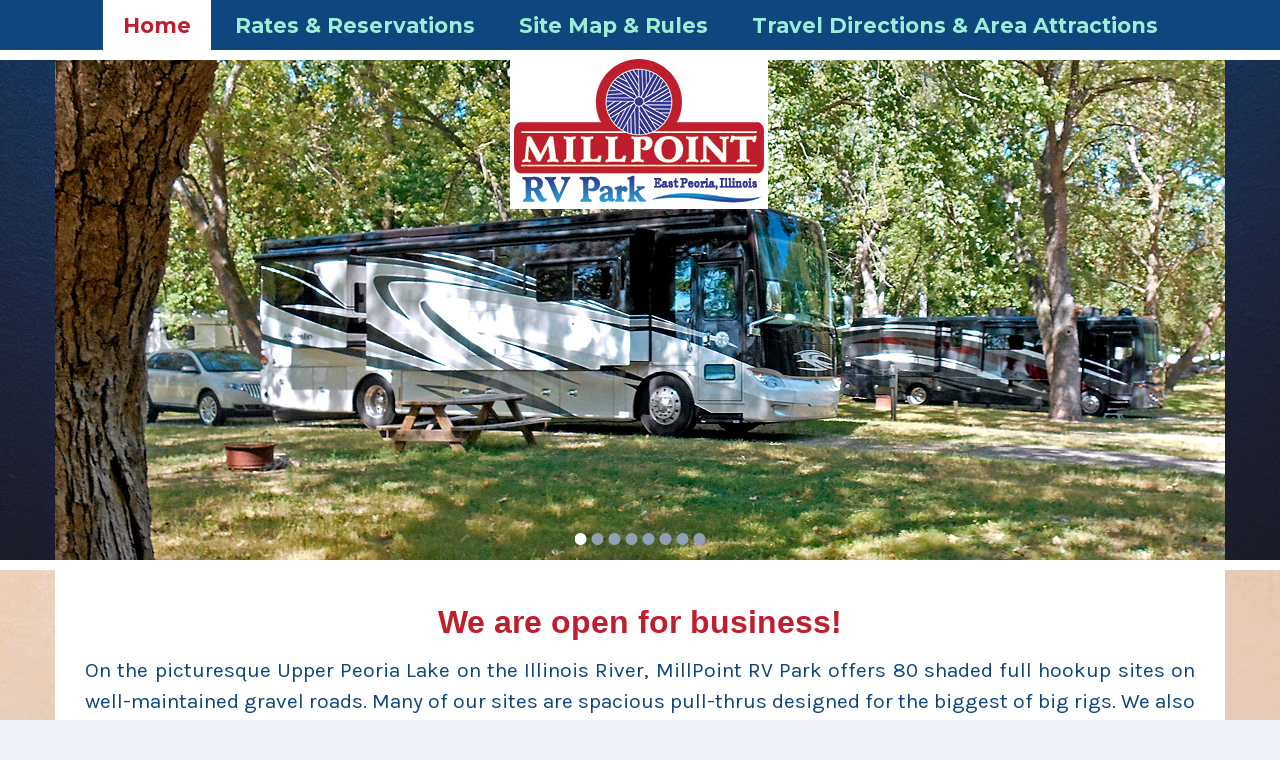

--- FILE ---
content_type: text/html; charset=utf-8
request_url: https://millpointrvpark.com/
body_size: 4522
content:
<!DOCTYPE html>
<html lang="en">
<head>
    <!-- Required meta tags always come first -->
    <meta charset="utf-8">
    <!-- inform EW4 of encoding: --><!--><meta http-equiv="Content-Type" content="text/html; charset=utf-8"/><!-->
    <meta http-equiv="X-UA-Compatible" content="IE=edge">
    <meta name="viewport" content="width=device-width, initial-scale=1">

    <title>Millpoint RV Park :: Camping in East Peoria, Illinois</title>
    <meta name="keywords" content="MillPoint RV Park, Mill Point RV Park, Peoria RV Park, Peoria Campground, East Peoria RV Park, East Peoria Campground, Upper Peoria Lake camping, Upper Peoria Lake campground, Peoria Lake camping, Peoria Lake campground, Illinois River campground, Illinois River camping, Illinois River RV park, full hook-ups, full hook-up campsites, paved roads, big rig camping, big rig campsites, waterfront camping, waterfront campsites, riverfront camping, riverfront campsites, cabin rentals, Spring Bay Fen Nature Reserve, Funks Run, fishing, camping discounts, discounted camping, discount camping, Good Sam discount, FMCA discount, military discount, tent sites, tent camping, camping near Par-A-Dice Hotel Casino, camping near WeaverRidge Golf Club, camping near Heart of Illinois Fair, camping near Caterpillar Visitors Center, camping near Dozer Park, camping near Peoria Zoo, camping near Peoria Civic Center, camping near Peoria Speedway">	
	 <meta name="description" content="MillPoint RV Park is located on the picturesque Upper Peoria Lake on the Illinois River, offering 80 shaded full hookup sites on paved roads. Many sites are spacious pull-thrus designed for the biggest of big rigs. The park also offers a cluster of cabin rentals, a designated tenting area, and several primitive camping areas for those who want to get as close as possible to nature.">
<!--MillPoint RV Park is located on the picturesque Upper Peoria Lake on the Illinois River, offering 80 shaded full hookup sites on paved roads. Many sites are spacious pull-thrus designed for the biggest of big rigs. The park also offers a cluster of cabin rentals, a designated tenting area, and several primitive camping areas for those who want to get as close as possible to nature.-->
<meta name="google-site-verification" content="KC5zsXR07d6-7_PGF5il9inAMQ950BAJ_acgH9qmWw4" />	 
    
    <!--Fonts-->
    <link href='https://fonts.googleapis.com/css?family=Karla:400,400italic,700italic,700' rel='stylesheet' type='text/css'>
    <link href='https://fonts.googleapis.com/css?family=Montserrat:400,700' rel='stylesheet' type='text/css'>
    <link href='https://fonts.googleapis.com/css?family=Lora:400,400italic,700,700italic' rel='stylesheet' type='text/css'>
    
    <!--Bootstrap-->
    <link rel="stylesheet" href="css/bootstrap.min.css">
    <link rel="stylesheet" href="css/bootstrap-theme.min.css">
    <!--Bootstrap Select-->
    <link rel="stylesheet" href="vendors/bootstrap-select/css/bootstrap-select.min.css">
    <!--Font Awesome-->
    <link rel="stylesheet" href="css/font-awesome.min.css">
     <link rel="stylesheet" href="css/alex.css">
    <!--Owl Carousel-->
    <link rel="stylesheet" href="vendors/owl.carousel/owl.carousel.css">
    <!--Magnific Popup-->
    <link rel="stylesheet" href="vendors/magnific-popup/magnific-popup.css">
    
    <!--Theme Styles-->
    <link rel="stylesheet" href="css/style.css">
    <link rel="stylesheet" href="css/theme.css">
    
    <!--[if lt IE 9]>
        
        <script src="js/html5shiv.min.js"></script>
        <script src="js/respond.min.js"></script>
    <![endif]-->
</head>
<body class="home-page-2">

<script type="text/javascript">var _userway_config = {account: '4Kl55fZ43D'};
</script>
<script type="text/javascript" src="https://cdn.userway.org/widget.js"></script>


<!-- Google tag (gtag.js) -->
<script async src="https://www.googletagmanager.com/gtag/js?id=UA-80844640-1"></script>
<script>
  window.dataLayer = window.dataLayer || [];
  function gtag(){dataLayer.push(arguments);}
  gtag('js', new Date());

  gtag('config', 'UA-80844640-1');
</script>


<!-- Google tag (gtag.js) -->
<script async src="https://www.googletagmanager.com/gtag/js?id=G-Q0KC7S3RZX"></script>
<script>
  window.dataLayer = window.dataLayer || [];
  function gtag(){dataLayer.push(arguments);}
  gtag('js', new Date());

  gtag('config', 'G-Q0KC7S3RZX');
</script>

   
    <nav class="navbar navbar-default navbar-static-top navbar2">
        <div class="container">
            <div class="navbar-header">
                <button type="button" class="navbar-toggle collapsed" data-toggle="collapse" data-target="#mainNav" aria-expanded="false">
                    <span class="sr-only">Toggle navigation</span>
                    <span class="icon-bar"></span>
                    <span class="icon-bar"></span>
                    <span class="icon-bar"></span>
                </button>
            </div>            
            <div style="text-align:center;" class="collapse navbar-collapse" id="mainNav">                
               <ul style="float:none !important;" class="nav navbar-nav">
                    <li style="float:none !important;display:inline-block !important;"class="active">
                        <a href="index.html">Home</a>
                    </li>
                    <li style="float:none !important;display:inline-block !important;">
                        <a href="rates-reservations.html">Rates & Reservations</a>
                    </li>
                    <li style="float:none !important;display:inline-block !important;" >
                        <a href="site-map-rules.html">Site Map & Rules</a>
                    </li>
                    <li style="float:none !important;display:inline-block !important;">
                        <a href="area-attractions.html">Travel Directions & Area Attractions</a>
                    </li>
                </ul>
                <!--<ul class="nav social_navbar navbar-right">
                    <li><a href="#"><i class="fa fa-facebook"></i></a></li>
                </ul>-->
            </div>
        </div>
    </nav>
    
    <header class="row header1">
        <div style="text-align:center;padding-left:0px !important;padding-right:0px !important;" class="container">
            <div style="text-align:center;" class="logo">
                <a href="index.html"><img src="images/Mill-Point-Logo-250.png" alt="MillPoint RV Park"></a>
            </div>
        </div>        
    </header>
    
    <!--Featured Slider-->
    <section style="background:url('images/SlideBG.jpg');background-size:cover;" class="row featured_news">
        <div class="item">
            <img src="images/Pull-Thru-Sites_0277_1170x500_80.jpg" alt="Pull-Thru Sites at MillPoint RV Park">
        </div>
        <div class="item">
            <img src="images/Waterfront-Site_1170x500_80.jpg" alt="Waterfront Campsite at MillPoint RV Park">
        </div>
        <div class="item">
            <img src="images/RiverBeach_0294_1170x500_80.jpg" alt="River Beach at MillPoint RV Park">
        </div>
        <div class="item">
            <img src="images/Cabins_0346_1170x500_80.jpg" alt="Cabin Rentals at MillPoint RV Park">
        </div>
        <div class="item">
            <img src="images/Campsites_0352_1170x500_80.jpg" alt="Campsites at MillPoint RV Park">
        </div>
        <div class="item">
            <img src="images/Class-C-Motorhome_0268_1170x500_80.jpg" alt="Campsite at MillPoint RV Park">
        </div>
        <div class="item">
            <img src="images/RiverSunset_0306_1170x500_80.jpg" alt="River Sunset at MillPoint RV Park">
        </div>
        <div class="item">
            <img src="images/Pull-Thru-Sites_0241_1170x500_80.jpg" alt="Pull-Thru Sites at MillPoint RV Park">
         </div>
    </section>
    
    <div style="border-top:10px solid white;background:url('images/MainBG.jpg');background-size:cover;width:100% !important;max-width:3000px !important;text-align:center;" class="page-wrapper row">
                
        <section style="padding-bottom:0px;padding-top:0px;" class="row our_causes">
            <div style="padding-top:15px;background:white;" class="container">
                <div class="row ">
                    
                    <h1 class="mainheadline">We are open for business!</h1>
                    
                    <p style="color:#0f467d;padding-left:30px;padding-right:30px;text-align:justify;font-size:21px;line-height:1.5;">
                    On the picturesque Upper Peoria Lake on the Illinois River, MillPoint 
					RV Park offers 80 shaded full hookup sites on 
					well-maintained gravel roads. 
					Many of our sites are spacious pull-thrus designed for the 
					biggest of big rigs. We also offer a cluster of cabin 
					rentals, a designated tenting area, and several primitive 
					camping areas for those who want to get as close as possible 
					to nature. Nature literally surrounds us, including the 
					Spring Bay Fen Nature Reserve that directly adjoins the 
					campground. There are acres of 
					beauty for hiking, fishing, and boating – including 
					access to the river and beach at Funks Run, along with a private spring-fed lake 
					that is just waiting for you to cast your line to hook a 
					potential trophy catch!</p>
					<p style="color:#0f467d;padding-left:30px;padding-right:30px;text-align:justify;font-size:21px;line-height:1.5;">
                    Daily, weekly and monthly rates are available from March 
					through November. The park is conveniently accessible to the nightlife, dining 
					and casinos of Peoria and the surrounding area.                     </p>
					
					</div>
                
                <div class="row">
                    <div style="padding-top:0px;background:white;" class="container">
                <div class="row ">
                	<img src="images/PeoriaPizzaWorks_191x193_85.jpg" style="margin:0 auto;margin-top:15px; width:100%;max-width:191px;border:3px solid rgb(190, 30, 45);margin-bottom:15px;display:block;" alt="Peoria Pizza Works">
                <p style="color:#0f467d;padding-left:15px;padding-right:15px;text-align:center;font-size:21px;line-height:1.5;">
                	MillPoint RV Park registered guests receive a 20% discount on all meals.<br>
					Open 7 days, serving breakfast through dinner.<br>
					<em>Discount does not apply to alcohol, taxes or gratuities.
                	</em>
                </p>
                
                <h3 style="text-align:center;color:#be1e2d;">Our Amenities:</h3>
                    <p style="margin-bottom:30px;column-count:2;-moz-column-count:2;-webkit-column-count:2;-ms-column-count:2;color:#0f467d;padding-left:30px;padding-right:30px;text-align:center; font-size:21px;line-height:1.4;">
                                 
                                 Free
                                 
                                 Wi-Fi Throughout Park<br>
                                 Boating<br>
                                 Fishing<br>
                                 Private Lake & Dock<br>
                                 Nature Trails<br>
                                 30 & 50 Amp Full Hookup Sites<br>
                                 Pull-thru Sites<br>
                                 Dedicated Tenting Area<br>
                                 Picnic Tables & Fire Rings<br>
                                 Mostly Shaded Sites<br>
                                 Handicapped Accessible
                                 Restrooms & Showers<br>
                                 Firewood</p>
                            </div>
                            
                            <div style="" class="col-lg-12">
                                <div class="row">
                                    <div class="">
                                        <div class="col-lg-4 item"><img style="margin-bottom:20px;width:100%;max-width:765px;height:auto;border:3px solid rgb(190, 30, 45);" src="images/PeoriaRiverfront_85558792_765x443_80.jpg" alt="The Peoria skyline at night"></div>
                                        <div class="col-lg-4 item"><img style="margin-bottom:20px;width:100%;max-width:765px;height:auto;border:3px solid rgb(190, 30, 45);" src="images/CampgroundStream_0298_765x443_80.jpg" alt="Campground Stream at MillPoint RV Park"></div>
                                        <div class="col-lg-4 item"><img style="margin-bottom:20px;width:100%;max-width:765px;height:auto;border:3px solid rgb(190, 30, 45);" src="images/IllinoisRiverBridge_103841045_765x443_80.jpg" alt="Bridge over the Illinois River"></div>
                                    </div>
                                </div>
                            </div>

                            
                            
                        </div>
                    </div>
                  
                </div>
            </div>
        </section>
        
        <footer style="background:#0f467d;" class="row foooter footer2">
            <div class="container">
                <div style="padding-top:30px;padding-bottom:30px;" class="row footer_sidebar">
                    <div style="text-align:center;color:white;font-size:19px;" class="widget widget-contact col-sm-12 col-md-12">
                        <h5 style="text-align:center;font-size:27px;color:wheat;" class="widget-title">Millpoint RV Park</h5>
                            310 Ash Lane<br>
                            East Peoria, IL 61611<br>
                            <span>Phone</span>: <a style="color:white;" href="tel:3092316497">(309) 231-6497</a><br>
							<span>Email</span>: <a style="color:white;" href='&#109;&#97;ilto&#58;%63%&#54;&#49;mp&#64;&#37;&#54;Dill%70oi&#37;6&#69;t&#37;&#55;2vpar%6B%2Ec%6Fm'>&#99;amp&#64;m&#105;llp&#111;intrvpa&#114;k&#46;com</a>                        
      <br><br>
      <img src="images/CC.png">             

 </div>

                </div>
            </div>            
        
            <div style="background:url('images/FootBG.jpg');background-size:cover;" class="row copyright_area m0">
                <div class="container">
                
                
                
                
                                <div style="padding-top:30px;" class="row">
                                    <div class="">
                                        <div style="text-align:center;" class="col-lg-3 item">
											<a href="http://illinoisgocamping.com/" target="_blank"><img style="margin-bottom:20px;width:100%;max-width:300px;height:auto;" src="images/Illinois.png" alt="Illinois Campground Association"></a></div>
                                        <div style="text-align:center;"  class="col-lg-3 item">
											<a href="https://www.fmca.com/" target="_blank"><img style="margin-bottom:20px;width:100%;max-width:198px;height:auto;" src="images/FMCA.png" alt="Family Motor Coach Association"></a></div>
                                        <div style="text-align:center;"  class="col-lg-3 item">
											<a href="https://www.goodsam.com/campgrounds-rv-parks/details/default.aspx?cgid=201131349" target="_blank"><img style="margin-bottom:20px;width:100%;max-width:138px;height:auto;" src="images/GoodSam.png" alt="Good Sam Club"></a></div>
                                        <div style="text-align:center;"  class="col-lg-3 item">
											<a href="http://gocampingamerica.com/" target="_blank"><img style="margin-bottom:20px;width:100%;max-width:300px;height:auto;" src="images/ARVC.jpg" alt="ARVC Go Camping America"></a></div>
                                    </div>
                                </div>
                
                
                
                
                
                    <div class="copy_inner row">
                        <div style="color:white;text-align:left;" class="col-sm-7 copyright_text">
                        &copy; <script LANGUAGE="JavaScript">
   <!--
// Array function
function makeArray(len) {
for (var i=0; i<len;i++) this[i]=null;
this.length=len;
}
//Elements of Date object assigned to variables
var now=new Date();
var year=now.getFullYear();
var date=now.getDate();
//Code to print Date as 1998
document.write(year);
//-->
</script> MillPoint RV Park<br/>
<style type="text/css">
	.accessibility-privacy		{color: #FFF !important; text-decoration: none !important;}
	.accessibility-privacy:hover	{text-decoration: underline !important;}
</style>
<a href="/accessibility/" target="_blank" class="accessibility-privacy">Accessibility Statement</a> | <a href="/privacy/" target="_blank" class="accessibility-privacy">Privacy Statement</a>
                        
                        
                        
                        </div>
                        <div class="col-sm-5 footer-nav">
                            <ul class="nav">
                                <li>            <a href="https://pelland.com" target="_blank"><img style="margin-top:-8px;" src="images/WebsiteLogo2013.png" alt="Pelland Advertising"></a></li>
                            </ul>
                        </div>
                    </div>
                </div>
            </div>
        </footer>
    </div>    
            
          
    <script src="js/jquery-2.1.4.min.js"></script>
    <script src="js/bootstrap.min.js"></script>
    <!--Bootstrap Select-->
    <script src="vendors/bootstrap-select/js/bootstrap-select.min.js"></script>
    <!--Magnific Popup-->
    <script src="vendors/magnific-popup/jquery.magnific-popup.min.js"></script>
    <!--Owl Carousel-->
    <script src="vendors/owl.carousel/owl.carousel.min.js"></script>
    <!--CounterUp-->
    <script src="vendors/couterup/jquery.counterup.min.js"></script>
    <!--WayPoints-->
    <script src="vendors/waypoint/waypoints.min.js"></script>
    <!--Theme Script-->    
    <script src="js/theme.js"></script>
</body>
</html>


--- FILE ---
content_type: text/css
request_url: https://millpointrvpark.com/css/alex.css
body_size: 1220
content:
 .google-maps {
        position: relative;
        padding-bottom: 45%; // This is the aspect ratio
        height: 0;
        overflow: hidden;
        border:3px solid #be1e2d;
    }
    .google-maps iframe {
        position: absolute;
        top: 0;
        left: 0;
        width: 100% !important;
        height: 100% !important;
    }
    
    .mainheadline {
	color:#be1e2d;
	font-size:32px; 
	font-weight:bold;
	margin-bottom: 15px;
}
  
.pmain {
	color:#0f467d;
	padding-left:30px;
	padding-right:30px;
	text-align:justify;
	font-size:21px;
	line-height:1.5; 
	margin-top:30px;
}  
    
    
.attractions img {
	
	max-width:400px;
	width:100%;
	height:auto;
}
.rowimages img{
	width:100%;
	height:auto;
	max-width:400px;
	border:3px solid #0F467D;
	background:#ffffff;
	padding:2px;
	-webkit-box-shadow: 4px 6px 10px -1px rgba(0,0,0,0.75);
-moz-box-shadow: 4px 6px 10px -1px rgba(0,0,0,0.75);
box-shadow: 4px 6px 10px -1px rgba(0,0,0,0.75);
}
.rowimages2 img{
	width:100%;
	height:auto;
	max-width:400px;
	border:3px solid #0F467D;
	background:#ffffff;
	padding:2px;
	margin-top:70px;
	-webkit-box-shadow: 4px 6px 10px -1px rgba(0,0,0,0.75);
-moz-box-shadow: 4px 6px 10px -1px rgba(0,0,0,0.75);
box-shadow: 4px 6px 10px -1px rgba(0,0,0,0.75);
}


.attractions {
	margin:15px 0px;
	background:rgb(190, 30, 45);
	padding:15px;
	border:3px solid rgb(15, 70, 125);
	-moz-box-shadow: 0px 0px 7px 4px rgba(0, 0, 0, 0.4);
-webkit-box-shadow:0px 0px 7px 4px rgba(0, 0, 0, 0.4);
box-shadow:0px 0px 7px 4px rgba(0, 0, 0, 0.4);
}

.center {
	text-align:center !Important;
}

.attractions img {
	padding:5px;
	display:block;
	margin:0 auto;
	background:rgb(15, 70, 125);
	border:3px solid #ffffff;
}

.attractions p a{
	color:#ffffff !important;
	text-align:justify;
	font-size: 21px;
line-height: 1.5;
}
.attractions p {
	color:#ffffff !important;
	text-align:justify;
	font-size: 21px;
line-height: 1.5;
}
.attractions h2 {
	margin:15px 0px; 
	}
.attractions h2 a{
	color:#ffffff !important;
	font-size:32px;
	font-weight:bold;
}





/*Responsive Table */


.responsivetable { 
						width: 100%; 
						font-size: 1em;
				  /*12*/line-height: 1.4em;/*15*/ 
						border-collapse: collapse; 
						border-spacing: 0;
						margin: 0 auto;
						border-radius:15px!important;
											 	}

.responsivetable th, .responsivetable td
					 { 	margin: 0; 
	 					padding: 0.4166em;/*10*/ 
	 					vertical-align: middle;
	  					border: 1px solid  #0F467D;
	   				}
	   
.responsivetable th {	 text-align: center; 
						background: none repeat scroll 0% 0% #B02326;
						font-size: 19px; 
						color:#ffffff;
						font-weight:bold;
						line-height:1.4;
						}
						
.responsivetable tr {
					border: 1px solid  ;
					background: none repeat scroll 0% 0% #FFF;
					-webkit-transition:all .5s;
   					 transition:all .5s;
				
					}
				
	
.responsivetable tr:hover {
	
  				  background-color: #0F467D;
					border: 1px solid  #7B978E;
			 
			 }	
			 
.responsivetable tr:hover td {
	
  				color:#ffffff;
			 
			 }				
						
						
.responsivetable td {color:#0f467d;
					text-align:left;
					font-size:19px;
					line-height:1.5em;}
					
					.responsivetable1  
					{color:#5D7173;
					text-align:left;
					font-size:19px;
					line-height:1.2em;
					min-width: 180px;
					
					}

					

      @media only screen and (max-width: 800px) {
    
    /* Force table to not be like tables anymore */
	#no-more-tables table, 
	#no-more-tables thead, 
	#no-more-tables tbody, 
	#no-more-tables th, 
	#no-more-tables td, 
	#no-more-tables tr { 
		display: block; 
	}
 
 
	/* Hide table headers (but not display: none;, for accessibility) */
	#no-more-tables thead tr { 
		position: absolute;
		top: -9999px;
		left: -9999px;
	}
 
	#no-more-tables tr { border: 1px solid #ccc; }
 
	#no-more-tables td { 
		/* Behave  like a "row" */
		border: none;
		border-bottom: 1px solid #eee; 
		position: relative;
		white-space: normal;
		text-align:left !important;
	}
	 .nopad		{
	padding-left: 0; !important;
	
}
.padleft {
	padding-left: 31% !important;
}
 
	#no-more-tables td:before { 
		/* Now like a table header */
		position: absolute;
		/* Top/left values mimic padding */
		top: 6px;
		left: 6px;
		width: 45%; 
		padding-right: 10px; 
		white-space: nowrap;
		text-align:left;
		font-weight: bold;
	}
  

#no-more-tables td:before { content: attr(data-title); 
}
}

		.margintop {
				margin-top:120px;
			}


    @media only screen and (max-width:749px) {
			.margintop {
				margin-top:0px;
			}


}
      @media only screen and (max-width:540px) {

.pmain {
	color:#0f467d;
	padding-left:30px;
	padding-right:30px;
	text-align:left;
	font-size:16px;
	line-height:1.5; 
	margin-top:30px;
}  

.attractions p a{
	color:#ffffff !important;

	font-size: 17px;
line-height: 1.5;
}
.attractions p {
	color:#ffffff !important;
	text-align:left;
	line-height: 1.3;
}
.attractions h2 {
	margin:15px 0px; 
	}
.attractions h2 a{
	color:#ffffff !important;
	font-size:26px;
	font-weight:bold;
}



.responsivetable td {color:#5D7173;
					text-align:left;
					font-size:13px !important;
					line-height:1.2em;
					padding: .9em ;
					}	
					
	   	#no-more-tables td { 
		/* Behave  like a "row" */
		border: none;
		border-bottom: 1px solid #eee; 
		position: relative;
		white-space: normal;
		text-align:left !important;
	}
	 .nopad{
	padding-left: 0; !important;
	
}
.padleft {
	padding-left: 31% !important;
}

	}
	 @media only screen and (max-width: 420px) {

	.padleft {
	padding-left: 47% !important;
}
}
































--- FILE ---
content_type: text/css
request_url: https://millpointrvpark.com/css/style.css
body_size: 16111
content:
/*
- Template: Helping Hands
- Develop By: Nasir Uddin
- Developer URI: http://themeforest.net/user/frontlayer
- Version: 1.0

- Table of contents

	01. Variables (Scss)
	02. Prefix
	03. Header
	04. Featured Events
	05. Donate Form
	06. Help Process
	07. Upcoming Recent Events
	08. Recent Products
	09. Quotes 
	10. Be Volunteer
	11. Latest News
	12. Sponsor Banner
	13. Newsletter Signup
	14. Footer
	15. Navbar (Variations)
	16. Featured News
	17. Home Pages (Variations)
	18. Our Causes
	19. Page Header
	20. 404
	21. Contact
	22. Team
	23. Good Cause
	24. Upcoming Event
	25. Featured Causes
	26. Event News
	27. Featured Projects
	28. Donors
	29. FAQ
	30. About
	31. Shortcode
	32. Gallery
	33. Project Details
	34. Blog
	35. Sidebar
	36. Volunteer
	37. Cause
	38. Checkout
	39. Product
	40. Demo Settings (Only goes with demo)

- Template styled by SCSS (SASS). It is highly recomended to change on skyle via SCSS to get better output.

*/
/*--------------------------------------------------------------------------------------------*/
/*Prefix Styles*/
.m0 {
  margin: 0;
}

.p0 {
  padding: 0;
}

body {
  /*Section Fix*/
}
body p {
  line-height: 24px;
  font-family: "Karla", sans-serif;
}
body section.row, body header.row, body footer.row {
  margin: 0;
  position: relative;
}

/*Ancore*/
a, .btn, button {
  outline: none;
  -webkit-transition: all 300ms linear 0s;
  transition: all 300ms linear 0s;
}
a:before, a:after, .btn:before, .btn:after, button:before, button:after {
  -webkit-transition: all 300ms linear 0s;
  transition: all 300ms linear 0s;
}
a:focus, a:hover, .btn:focus, .btn:hover, button:focus, button:hover {
  outline: none;
  text-decoration: none;
  -webkit-transition: all 300ms linear 0s;
  transition: all 300ms linear 0s;
}

/*Section Gap*/
.sectionGap {
  padding: 85px 0 110px;
}

/*Button*/
.btn-primary {
  padding: 0 28px;
  border: 1px solid;
  border-radius: 3px;
  font: 700 13px/43px "Montserrat", sans-serif;
  text-transform: uppercase;
  -webkit-box-shadow: none;
  box-shadow: none;
  display: inline-block;
  white-space: nowrap;
  text-shadow: none;
  text-align: center;
  -webkit-transition: all 300ms linear 0s;
  transition: all 300ms linear 0s;
}
.btn-primary.btn-outline {
  background: none;
}
.btn-primary.white.btn-outline {
  background: transparent;
}
.btn-primary.dark.btn-outline {
  background: transparent;
}
.btn-primary.btn-sm {
  padding: 0 17px;
  height: 26px;
  line-height: 24px;
  font-size: 11px;
}
.btn-primary.btn-md {
  padding: 0 19px;
  height: 34px;
  line-height: 34px;
  font-size: 13px;
}
.btn-primary.hmfw {
  min-width: 192px;
}

/*Label*/
.label, .label.widget-title {
  font: 12px/28px "Montserrat", sans-serif;
  color: #fff;
  display: inline-block;
  padding: 0 20px;
  text-transform: uppercase;
  border-radius: 3px;
  letter-spacing: 0.1px;
  margin: 0 auto;
}

/*Fund Rises*/
.fund_raises .amount_box {
  padding-top: 15px;
  padding-bottom: 5px;
  padding-right: 30px;
  text-transform: uppercase;
}
.fund_raises .amount_box + .amount_box {
  padding-left: 30px;
  padding-right: 0;
  border-left: 1px solid;
}
.fund_raises h6 {
  font-family: "Montserrat", sans-serif;
  margin: 0;
  line-height: 1;
  margin-bottom: 5px;
}
.fund_raises h2, .fund_raises h3 {
  font-family: "Montserrat", sans-serif;
  margin: 0;
  line-height: 1;
}
.fund_raises.style2 .amount_box {
  padding: 15px 0 0;
}
.fund_raises.style2 .amount_box + .amount_box {
  padding: 15px 0 0;
  border: none;
}
.fund_raises.style3 .amount_box {
  padding-top: 25px;
  padding-bottom: 30px;
  padding-right: 35px;
  padding-left: 35px;
}
@media (max-width: 1199px) {
  .fund_raises.style3 .amount_box {
    padding-left: 15px;
    padding-right: 15px;
  }
}
.fund_raises.style3 .amount_box + .amount_box {
  padding-left: 35px;
  padding-right: 35px;
}
@media (max-width: 1199px) {
  .fund_raises.style3 .amount_box + .amount_box {
    padding-left: 15px;
    padding-right: 15px;
  }
}
@media (max-width: 767px) {
  .fund_raises.style3 .amount_box + .amount_box {
    border: none;
    padding-top: 0;
  }
}
.fund_raises.style3 h2 {
  margin-bottom: 8px;
}
.fund_raises.style3 h2 + h6 {
  margin-top: 12px;
}

/*Fund ProgressBar*/
.progress {
  height: 5px;
  border-radius: 0;
  -webkit-box-shadow: none;
  box-shadow: none;
  margin: 0;
  overflow: visible;
}
.progress .progress-bar {
  position: relative;
  -webkit-transition-duration: 1000ms;
  transition-duration: 1000ms;
}
.progress .percentage {
  position: absolute;
  right: 0;
  -webkit-transform: translateX(50%);
  -ms-transform: translateX(50%);
  transform: translateX(50%);
  padding: 0 14px;
  border-radius: 3px;
  top: -31px;
  line-height: 24px;
  font-size: 12px;
  font-family: "Montserrat", sans-serif;
}
.progress .percentage:after {
  display: block;
  content: '';
  width: 0;
  height: 0;
  border-top: 4px solid;
  border-left: 4px solid transparent;
  border-right: 4px solid transparent;
  position: absolute;
  left: 50%;
  -webkit-transform: translateX(-50%);
  -ms-transform: translateX(-50%);
  transform: translateX(-50%);
}

/*Section Title */
.sectionTitle {
  max-width: 825px;
  margin: 0 auto;
  text-transform: uppercase;
}
.sectionTitle h3 {
  margin-top: 22px;
  line-height: 36px;
  font-family: "Montserrat", sans-serif;
  font-weight: bold;
  margin-bottom: 0;
}
@media (max-width: 767px) {
  .sectionTitle h3 {
    font-size: 20px;
    line-height: 26px;
  }
}

.page-content {
  padding: 73px 0;
}

/*--------------------------------------------------------------------------------------------*/
.navbar {
  padding: 23px 0;
  border: none;
  -webkit-box-shadow: none;
  box-shadow: none;
  margin: 0;
  -webkit-transition: all 300ms linear 0s;
  transition: all 300ms linear 0s;
}
.navbar .container .navbar-header .navbar-toggle {
  border-radius: 0;
  margin-top: 5px;
  margin-bottom: 5px;
}
.navbar .container .navbar-header .navbar-toggle[aria-expanded=false] {
  background: #FFF;
  border-color: #435061;
}
.navbar .container .navbar-header .navbar-toggle[aria-expanded=false] span {
  background: #29af8a;
}
.navbar .container .navbar-header .navbar-toggle[aria-expanded=true] {
  margin-bottom: 20px;
  background: #29af8a;
  border-color: #29af8a;
}
.navbar .container .navbar-header .navbar-toggle[aria-expanded=true] span {
  background: #435061;
}
.navbar .container .navbar-header .navbar-brand {
  margin-left: 0;
}
@media (max-width: 767px) {
  .navbar .container .navbar-header .navbar-brand {
    margin-left: 15px;
  }
}
.navbar .container .navbar-header .navbar-brand img {
  max-height: 37px;
}
.navbar.affix {
  position: fixed;
  top: 0;
  width: 100%;
  padding: 10px 0;
}
.navbar.affix + header, .navbar.affix + section {
  margin-top: 91px;
}
.navbar.affix-bottom {
  position: absolute;
  width: 100%;
}

.navbar-brand {
  line-height: 45px;
  padding: 0;
  display: block;
  height: auto;
}
.navbar-brand img {
  display: inline;
}

@media (max-width: 767px) {
  #mainNav {
    max-height: 250px;
  }
}
#mainNav .navbar-nav {
  margin-right: 10px;
}
@media (max-width: 991px) {
  #mainNav .navbar-nav {
    margin-right: -15px;
  }
}
@media (max-width: 767px) {
  #mainNav .navbar-nav {
    margin-top: 0;
    margin-bottom: 0;
  }
}
#mainNav .navbar-nav li a {
  padding: 0 20px;
  font: bold 21.2px/45px "Montserrat", sans-serif;
  text-shadow: none;
}
@media (max-width: 1199px) {
  #mainNav .navbar-nav li a {
    padding: 0 15px;
  }
}
@media (max-width: 767px) {
  #mainNav .navbar-nav li a {
    line-height: 35px;
  }
}
#mainNav .navbar-nav li a:focus {
  background: none;
  -webkit-box-shadow: none;
  box-shadow: none;
}
#mainNav .navbar-nav li a + ul {
  border: none;
  padding: 15px;
  border-radius: 0;
  min-width: 254px;
  left: 0;
  -webkit-box-shadow: 0px 2px 5px 0px rgba(125, 140, 159, 0.46);
  box-shadow: 0px 2px 5px 0px rgba(125, 140, 159, 0.46);
}
@media (min-width: 1025px) {
  #mainNav .navbar-nav li a + ul {
    display: block;
    -webkit-transform: scale(1, 0);
    -ms-transform: scale(1, 0);
    transform: scale(1, 0);
    -webkit-transform-origin: top;
    -ms-transform-origin: top;
    transform-origin: top;
    -webkit-transition: all 300ms linear 0s;
    transition: all 300ms linear 0s;
    -webkit-transition-duration: 200ms;
    transition-duration: 200ms;
  }
}
#mainNav .navbar-nav li a + ul li {
  padding: 0;
  position: relative;
}
#mainNav .navbar-nav li a + ul li a {
  font: 700 13px/48px "Montserrat", sans-serif;
}
#mainNav .navbar-nav li a + ul li a:hover, #mainNav .navbar-nav li a + ul li a:focus {
  background: none;
  -webkit-box-shadow: none;
  box-shadow: none;
}
@media (min-width: 1025px) {
  #mainNav .navbar-nav li a + ul li a + ul {
    -webkit-transform: scale(0, 1);
    -ms-transform: scale(0, 1);
    transform: scale(0, 1);
    -webkit-transform-origin: left;
    -ms-transform-origin: left;
    transform-origin: left;
    position: absolute;
    left: 100%;
    top: 0;
  }
}
#mainNav .navbar-nav li:hover > a, #mainNav .navbar-nav li:focus > a, #mainNav .navbar-nav li.open > a {
  background: none;
  -webkit-box-shadow: none;
  box-shadow: none;
}
@media (min-width: 1025px) {
  #mainNav .navbar-nav li:hover > a + ul, #mainNav .navbar-nav li:focus > a + ul, #mainNav .navbar-nav li.open > a + ul {
    -webkit-transform: scale(1, 1);
    -ms-transform: scale(1, 1);
    transform: scale(1, 1);
  }
}
@media (min-width: 1025px) {
  #mainNav .navbar-nav li:hover > a + ul li a + ul, #mainNav .navbar-nav li:focus > a + ul li a + ul, #mainNav .navbar-nav li.open > a + ul li a + ul {
    -webkit-transform: scale(0, 1);
    -ms-transform: scale(0, 1);
    transform: scale(0, 1);
  }
}
@media (min-width: 1025px) {
  #mainNav .navbar-nav li:hover > a + ul li:hover a + ul, #mainNav .navbar-nav li:hover > a + ul li.active a + ul, #mainNav .navbar-nav li:hover > a + ul li.open a + ul, #mainNav .navbar-nav li:focus > a + ul li:hover a + ul, #mainNav .navbar-nav li:focus > a + ul li.active a + ul, #mainNav .navbar-nav li:focus > a + ul li.open a + ul, #mainNav .navbar-nav li.open > a + ul li:hover a + ul, #mainNav .navbar-nav li.open > a + ul li.active a + ul, #mainNav .navbar-nav li.open > a + ul li.open a + ul {
    -webkit-transform: scale(1, 1);
    -ms-transform: scale(1, 1);
    transform: scale(1, 1);
  }
}
#mainNav .navbar-nav li.active a {
  background: none;
  -webkit-box-shadow: none;
  box-shadow: none;
}

.header1 {
  padding: 5px 0;
}

.logo a {
  display: block;
  line-height: 45px;
  position:absolute;
  left:50%;
  z-index:99;
}
.logo a img {
margin-left:-130px;
background:white;
padding:4px;

}

.language_picker {
  margin-left: 25px;
  padding: 6px 0;
}
.language_picker .bootstrap-select:not([class*=col-]):not([class*=form-control]):not(.input-group-btn) {
  width: auto;
}
.language_picker .btn-group {
  text-transform: uppercase;
}
.language_picker .btn-group .btn {
  background: none;
  -webkit-box-shadow: none;
  box-shadow: none;
  text-transform: uppercase;
  font: 700 13px/30px "Montserrat", sans-serif;
  padding: 0 12px;
  outline: none;
  border-radius: 2px;
}
.language_picker .btn-group .btn:focus {
  outline: none;
}
.language_picker .btn-group .btn .filter-option {
  width: auto;
}
.language_picker .btn-group .btn .bs-caret {
  margin-left: 12px;
}
.language_picker .btn-group .btn .caret {
  position: relative;
  margin-left: 0;
  right: 0;
  border-width: 3px 3px 0 3px;
}
.language_picker .dropdown-menu {
  z-index: 1100;
}

.emergency-contact .pull-left {
  padding-right: 20px;
  text-transform: uppercase;
}
.emergency-contact .pull-left + .pull-left {
  border-left: 1px solid;
  padding-right: 25px;
  padding-left: 20px;
}
.emergency-contact .pull-left + .pull-left h5 {
  font-size: 18px;
}
.emergency-contact .pull-left span {
  display: table-cell;
  font-size: 30px;
  padding-right: 12px;
}
.emergency-contact .pull-left span.rotate i {
  -webkit-transform: rotate(24deg);
  -ms-transform: rotate(24deg);
  transform: rotate(24deg);
}
.emergency-contact .pull-left .infos_col {
  display: table-cell;
  vertical-align: middle;
}
.emergency-contact .pull-left h6 {
  font-family: "Montserrat", sans-serif;
  font-size: 11px;
  margin: 0;
  line-height: 1.25;
}
.emergency-contact .pull-left h5 {
  font-family: "Montserrat", sans-serif;
  font-weight: 700;
  margin: 0;
  line-height: 1.25;
}
.emergency-contact .pull-left h4 {
  font-family: "Montserrat", sans-serif;
  font-weight: 700;
  margin: 0;
  line-height: 1.25;
}

/*TopBar*/
.topbar {
  text-transform: uppercase;
  font: 12px/50px "Montserrat", sans-serif;
}
@media (max-width: 479px) {
  .topbar .welcome-notice {
    width: 100%;
  }
}
@media (max-width: 767px) {
  .topbar .nav {
    margin: 0;
  }
}
@media (max-width: 479px) {
  .topbar .nav {
    width: 100%;
  }
}
@media (max-width: 767px) {
  .topbar .nav li {
    float: left;
  }
}
.topbar .nav li a {
  padding: 0 15px;
  line-height: 50px;
  font-weight: 700;
  text-shadow: none;
}
@media (max-width: 767px) {
  .topbar .nav li a {
    width: 53px;
    height: 50px;
  }
}
.topbar .nav li a i {
  margin-right: 12px;
  font-size: 14px;
}
@media (max-width: 767px) {
  .topbar .nav li a i {
    width: 53px;
  }
}
.topbar .nav li a:hover, .topbar .nav li a:focus {
  -webkit-box-shadow: none;
  box-shadow: none;
}
.topbar .nav li.search-form form {
  position: relative;
}
.topbar .nav li.search-form form .form-control {
  line-height: 50px;
  padding: 0 15px;
  background: transparent;
  border: none;
  height: 50px;
  -webkit-box-shadow: none;
  box-shadow: none;
  font-weight: normal;
  font-size: 12px;
  width: 53px;
  -webkit-transition: all 300ms linear 0s;
  transition: all 300ms linear 0s;
}
.topbar .nav li.search-form form .form-control::-moz-placeholder {
  color: transparent;
  opacity: 1;
  transition: all 300ms linear 0s;
}
.topbar .nav li.search-form form .form-control:-ms-input-placeholder {
  color: transparent;
  transition: all 300ms linear 0s;
}
.topbar .nav li.search-form form .form-control::-webkit-input-placeholder {
  color: transparent;
  -webkit-transition: all 300ms linear 0s;
  transition: all 300ms linear 0s;
}
.topbar .nav li.search-form form .form-control:focus {
  -webkit-box-shadow: none;
  box-shadow: none;
  width: 300px;
}
@media (max-width: 479px) {
  .topbar .nav li.search-form form .form-control:focus {
    width: 224px;
  }
}
@media (max-width: 359px) {
  .topbar .nav li.search-form form .form-control:focus {
    width: 184px;
  }
}
.topbar .nav li.search-form form .form-control:focus::-moz-placeholder {
  opacity: 1;
}
.topbar .nav li.search-form form .input-group-addon {
  position: absolute;
  padding: 0;
  -webkit-box-shadow: none;
  box-shadow: none;
  background: transparent;
  border: none;
  border-radius: 0;
  font-size: 16px;
  right: 0;
  display: block;
  width: 53px;
  height: 50px;
  text-align: center;
  line-height: 50px;
}

.navbar-form {
  width: 256px;
  margin: 0;
  padding: 0;
}
.navbar-form .form-group {
  width: 203px;
  display: block;
  float: left;
}
.navbar-form .form-control {
  line-height: 50px;
  padding: 0 15px;
  border: none;
  height: 50px;
  -webkit-box-shadow: none;
  box-shadow: none;
  font-weight: 700;
  font-family: "Montserrat", sans-serif;
  font-size: 13px;
  width: 100%;
  border-radius: 0;
  -webkit-transition: all 300ms linear 0s;
  transition: all 300ms linear 0s;
}
.navbar-form .form-control::-moz-placeholder {
  opacity: 1;
  transition: all 300ms linear 0s;
}
.navbar-form .form-control:-ms-input-placeholder {
  transition: all 300ms linear 0s;
}
.navbar-form .form-control::-webkit-input-placeholder {
  -webkit-transition: all 300ms linear 0s;
  transition: all 300ms linear 0s;
}
.navbar-form .form-control:focus {
  -webkit-box-shadow: none;
  box-shadow: none;
  font-weight: 300;
}
.navbar-form .form-control:focus::-moz-placeholder {
  opacity: 1;
}
.navbar-form button {
  padding: 0;
  -webkit-box-shadow: none;
  box-shadow: none;
  border: none;
  border-radius: 0;
  font-size: 16px;
  width: 53px;
  height: 50px;
  text-align: center;
  line-height: 50px;
  text-shadow: none;
}

/*--------------------------------------------------------------------------------------------*/
.featured_events .caption {
  position: absolute;
  top: 0;
  bottom: 0;
  left: 0;
  right: 0;
  display: -webkit-flex;
  display: -moz-flex;
  display: -ms-flex;
  display: -o-flex;
  display: -webkit-box;
  display: -ms-flexbox;
  display: flex;
}
.featured_events .caption .caption_row {
  -webkit-box-flex: 1;
  -webkit-flex: 1;
  -ms-flex: 1;
  flex: 1;
  -webkit-align-self: center;
  -ms-flex-item-align: center;
  align-self: center;
}
@media (max-width: 991px) {
  .featured_events .caption {
    position: relative;
    top: 0;
    -webkit-transform: none;
    -ms-transform: none;
    transform: none;
  }
}
.featured_events .event_box {
  max-width: 380px;
}
@media (max-width: 991px) {
  .featured_events .event_box {
    max-width: 100%;
  }
}
.featured_events .owl-dots {
  display: table;
  position: absolute;
  left: 50%;
  bottom: 38px;
  -webkit-transform: translateX(-50%);
  -ms-transform: translateX(-50%);
  transform: translateX(-50%);
}
@media (max-width: 991px) {
  .featured_events .owl-dots {
    bottom: 0;
  }
}
.featured_events .owl-dots .owl-dot {
  width: 12px;
  height: 12px;
  border-radius: 100%;
  float: left;
}
.featured_events .owl-dots .owl-dot + .owl-dot {
  margin-left: 5px;
}

.featured_event_box {
  padding: 40px 37px 38px;
}
@media (max-width: 1199px) {
  .featured_event_box {
    padding: 25px;
  }
  
  
  
    .navbar2 #mainNav .nav li a{
  padding-left:10px !important;padding-right:10px !important;font-size:18px !important;
	
}

  
  
}
@media (max-width: 991px) {
  .featured_event_box {
    padding: 25px 0;
  }
  
      .navbar2 #mainNav .nav li a{
  padding-left:5px !important;padding-right:5px !important;font-size:15px !important;
	
}

  
  
  
}
.featured_event_box .label {
  padding: 0 15px;
}
.featured_event_box .days_left {
  font: 700 13px/28px "Montserrat", sans-serif;
}
.featured_event_box .event_meta {
  margin-bottom: 15px;
}
@media (max-width: 1199px) {
  .featured_event_box .event_meta {
    margin-bottom: 10px;
  }
}
.featured_event_box .event_link {
  margin-top: 0;
  margin-bottom: 20px;
}
@media (max-width: 1199px) {
  .featured_event_box .event_link {
    margin-bottom: 15px;
  }
}
.featured_event_box .event_link a {
  line-height: 30px;
  font-weight: 700;
  font-family: "Montserrat", sans-serif;
}
@media (max-width: 1199px) {
  .featured_event_box .event_link a {
    line-height: 24px;
  }
}
.featured_event_box p {
  font: 16px/24px "Karla", sans-serif;
  margin-bottom: 30px;
}
@media (max-width: 1199px) {
  .featured_event_box p {
    margin-bottom: 20px;
  }
}
.featured_event_box .fund_raises {
  border-top: 0.5px solid;
  margin-bottom: 20px;
}
@media (max-width: 1199px) {
  .featured_event_box .fund_raises {
    margin-bottom: 15px;
  }
}
.featured_event_box .fund_raises .amount_box {
  width: 50%;
  padding-top: 20px;
}
@media (max-width: 1199px) {
  .featured_event_box .fund_raises .amount_box {
    padding-top: 15px;
  }
}
@media (max-width: 767px) {
  .featured_event_box .fund_raises h2 {
    font-size: 24px;
  }
  
  
  .logo a{
  position:relative !important;left:0%;
}

.logo a img{
	margin-left:auto !important;margin-right:auto !important;
}
  
}

/*--------------------------------------------------------------------------------------------*/
.donate_form {
  border-radius: 3px;
  padding: 50px;
  max-width: 700px;
  margin: 0 auto;
  position: relative;
}
@media (max-width: 767px) {
  .donate_form {
    padding: 30px;
  }
}
.donate_form button.mfp-close {
  position: absolute;
  border-radius: 100%;
  top: 25px;
  right: 25px;
  width: 20px;
  height: 20px;
  opacity: 1;
  line-height: 20px;
  font-size: 22px;
}
.donate_form h3, .donate_form h5, .donate_form h4 {
  font-family: "Montserrat", sans-serif;
  font-weight: 700;
  margin: 0 0 10px;
}
.donate_form h3 {
  margin: 0 0 45px;
}
.donate_form h4 {
  line-height: 1;
}
.donate_form h5 {
  margin-bottom: 20px;
}
.donate_form input[type=radio] {
  display: none;
}
.donate_form input[type=radio] + label {
  font-weight: normal;
  padding-left: 30px;
  margin-bottom: 45px;
  position: relative;
}
.donate_form input[type=radio] + label:before {
  content: '';
  float: left;
  width: 18px;
  height: 18px;
  border: 1px solid;
  border-radius: 100%;
  margin-left: -30px;
}
.donate_form input[type=radio] + label:after {
  content: '';
  display: block;
  width: 10px;
  height: 10px;
  background: transparent;
  border-radius: 100%;
  left: 4px;
  position: absolute;
  top: 4px;
  -webkit-transition: all 300ms linear 0s;
  transition: all 300ms linear 0s;
}
.donate_form input[type=radio] + label p {
  margin-bottom: 0;
  font: 15px/24px "Karla", sans-serif;
}
.donate_form .input-group .left {
  width: 52px;
}
.donate_form .input-group .form-control {
  height: 45px;
  -webkit-box-shadow: none;
  box-shadow: none;
}
.donate_form .input-group .form-control:not(:first-child):not(:last-child) {
  border-bottom-right-radius: 3px;
  border-top-right-radius: 3px;
}
@media (max-width: 479px) {
  .donate_form .input-group .form-control:not(:first-child):not(:last-child) {
    border-bottom-right-radius: 0;
  }
}
.donate_form .input-group .right {
  background: none;
  border: none;
  padding: 0;
  padding-left: 8px;
}
@media (max-width: 479px) {
  .donate_form .input-group .right {
    float: left;
    padding-left: 0;
    display: block;
    width: 100%;
  }
  .donate_form .input-group .right button {
    display: block;
    width: 100%;
    border-radius: 0 0 3px 0;
  }
}

/*--------------------------------------------------------------------------------------------*/
.help-process_row {
  margin-bottom: 70px;
}

.help-process {
  text-align: center;
}
.help-process .icon_box {
  line-height: 70px;
}
.help-process h5 {
  margin: 25px 0;
  line-height: 1;
  font-family: "Montserrat", sans-serif;
  text-transform: uppercase;
  font-weight: bold;
}
.help-process p {
  font: 16px/24px "Karla", sans-serif;
  margin: 0;
}

.help-process {
  text-align: center;
}
.help-process .icon_box {
  line-height: 70px;
}
.help-process h5 {
  margin: 25px 0;
  line-height: 1;
  font-family: "Montserrat", sans-serif;
  text-transform: uppercase;
  font-weight: bold;
}
.help-process p {
  font: 16px/24px "Karla", sans-serif;
  margin: 0;
}

.how_help .sectionTitle {
  margin-bottom: 55px;
}
.how_help .buttons {
  display: table;
  margin: 0 auto;
  text-align: center;
}
@media (max-width: 479px) {
  .how_help .buttons {
    max-width: 250px;
  }
}
.how_help .buttons a {
  float: left;
  margin-bottom: 0;
}
@media (max-width: 479px) {
  .how_help .buttons a {
    float: none;
    display: inline-block;
  }
}
.how_help .buttons a + a {
  margin-left: 20px;
}
@media (max-width: 479px) {
  .how_help .buttons a + a {
    margin-left: 0;
    margin-top: 10px;
  }
}

.how_help2.row {
  margin-top: -122px;
  z-index: 2;
}
@media (max-width: 991px) {
  .how_help2.row {
    margin-top: 0;
  }
}

.help-process2 {
  padding: 0 60px;
}
@media (max-width: 991px) {
  .help-process2 {
    border-top: 1px solid;
  }
}
@media (max-width: 767px) {
  .help-process2 {
    padding: 0 25px;
  }
}
.help-process2 + .help-process2 {
  border-left: 1px solid;
}
@media (max-width: 991px) {
  .help-process2 + .help-process2 {
    border-left: none;
  }
}
.help-process2 .media-left {
  vertical-align: middle;
  padding-right: 25px;
}
.help-process2 h5 {
  margin-top: 30px;
  margin-bottom: 10px;
  font-family: "Montserrat", sans-serif;
  text-transform: uppercase;
}
.help-process2 p {
  margin-bottom: 25px;
  line-height: 21px;
}

/*How Help*/
.how_help3 {
  padding: 85px 0;
}

@media (max-width: 767px) {
  .how_help_post {
    margin-bottom: 60px;
  }
}
.how_help_post .this_title {
  margin: 30px 0 20px;
  font-family: "Montserrat", sans-serif;
  font-weight: 700;
  line-height: 36px;
}
.how_help_post p {
  font: 16px/24px "Karla", sans-serif;
  margin-bottom: 40px;
}

.help-process3 {
  margin-top: 20px;
}
.help-process3 .media-left {
  padding-right: 20px;
}
.help-process3 .media-left span {
  display: block;
  width: 70px;
  text-align: center;
}
.help-process3 h5 {
  font-family: "Montserrat", sans-serif;
  text-transform: uppercase;
  font-weight: 700;
  margin: 0 0 15px;
}
.help-process3 p {
  font: 16px/24px "Karla", sans-serif;
  margin-bottom: 20px;
}

/*--------------------------------------------------------------------------------------------*/
.upcoming_recent_events {
  padding-top: 90px;
}
.upcoming_recent_events .sectionTitle {
  margin-bottom: 45px;
}
.upcoming_recent_events.style2 {
  padding-bottom: 90px;
}

.upcoming_events {
  padding: 15px;
  text-transform: uppercase;
}
@media (max-width: 767px) {
  .upcoming_events {
    max-width: 400px;
    margin: 0 auto;
  }
}
.upcoming_events .event_cover_photo {
  position: relative;
  margin: 0;
}
.upcoming_events .event_cover_photo img {
  width: 100%;
}
.upcoming_events .event_cover_photo .upcoming_label {
  position: absolute;
  top: 20px;
  right: 20px;
}
.upcoming_events .event_cover_photo .event_time_loc {
  position: absolute;
  bottom: 0;
  left: 0;
  right: 0;
  line-height: 30px;
  margin: 0;
  text-align: center;
  font-family: "Montserrat", sans-serif;
  font-weight: 700;
  -webkit-transition: all 300ms linear 0s;
  transition: all 300ms linear 0s;
}
@media (max-width: 599px) {
  .upcoming_events .event_cover_photo .event_time_loc {
    line-height: 20px;
    padding: 5px 15px;
  }
}
.upcoming_events .event_cover_photo .event_time_loc .by {
  margin-right: 15px;
}
@media (max-width: 767px) {
  .upcoming_events .event_cover_photo .event_time_loc .by {
    margin-right: 0;
  }
  .upcoming_events .event_cover_photo .event_time_loc .by:after {
    content: ',';
    display: inline-block;
  }
}
@media (max-width: 767px) {
  .upcoming_events .event_cover_photo .event_time_loc .date_time:after {
    content: ',';
    display: inline-block;
  }
}
.upcoming_events .event_cover_photo .event_time_loc .loc {
  margin-left: 15px;
}
@media (max-width: 767px) {
  .upcoming_events .event_cover_photo .event_time_loc .loc {
    margin-left: 0;
  }
}
.upcoming_events .event_title {
  font-weight: bold;
  font-family: "Montserrat", sans-serif;
  line-height: 21px;
  margin-top: 20px;
  margin-bottom: 0;
}
.upcoming_events .event_summery {
  font: 16px/24px "Karla", sans-serif;
  text-transform: none;
  margin-bottom: 0;
}
.upcoming_events.style2 .event_summery {
  margin: 20px 0 25px;
}
.upcoming_events.col-md-6 .event_cover_photo .event_time_loc {
  line-height: 39px;
}
@media (max-width: 767px) {
  .upcoming_events.col-md-6 .event_cover_photo .event_time_loc {
    line-height: 20px;
    padding: 5px 20px;
  }
}
.upcoming_events.col-md-6 .event_title {
  margin: 35px 0 20px;
  font-size: 16px;
  line-height: 1.25;
}
@media (max-width: 599px) {
  .upcoming_events.col-md-6 .event_title {
    margin-top: 15px;
  }
}

/*--------------------------------------------------------------------------------------------*/
.recent_products {
  padding: 78px 0 98px;
}
.recent_products .sectionTitle {
  margin-bottom: 40px;
}

@media (max-width: 699px) {
  .recent_product_carosel {
    max-width: 360px;
    margin: 0 auto;
  }
}
.recent_product_carosel .owl-dots {
  display: table;
  position: relative;
  margin: 13px auto 0;
}
.recent_product_carosel .owl-dots .owl-dot {
  width: 12px;
  height: 12px;
  border-radius: 100%;
  float: left;
}
.recent_product_carosel .owl-dots .owl-dot + .owl-dot {
  margin-left: 8px;
}
.recent_product_carosel .owl-dots .owl-dot.active {
  background: #435061;
}

/*--------------------------------------------------------------------------------------------*/
.quotes_row {
  padding: 90px 0 100px;
}
.quotes_row:before {
  content: '';
  display: block;
  position: absolute;
  top: 0;
  left: 0;
  right: 0;
  bottom: 0;
  background: url(../images/world-map.png) repeat fixed center center;
  opacity: .12;
  z-index: 0;
}
.quotes_row .container {
  position: relative;
  z-index: 1;
}
.quotes_row .sectionTitle {
  margin-bottom: 55px;
}
.quotes_row.style2 {
  background: #29af8a;
}

.quotation_block {
  padding: 15px;
}
.quotation_block .quote_block {
  padding: 35px 35px 55px;
  margin: 0 0 40px;
  letter-spacing: -0.1px;
  position: relative;
}
@media (max-width: 1199px) {
  .quotation_block .quote_block {
    padding: 20px 20px 40px;
  }
}
.quotation_block .quote_block:after {
  content: '';
  display: block;
  position: absolute;
  left: 50%;
  -webkit-transform: translateX(-50%);
  -ms-transform: translateX(-50%);
  transform: translateX(-50%);
  bottom: -10px;
  width: 0;
  height: 0;
  border-top: 10px solid;
  border-left: 9px solid transparent;
  border-right: 9px solid transparent;
}
.quotation_block .quote_block .quote_sign {
  font-family: "Lora", serif;
  font-size: 72px;
  letter-spacing: 0.25px;
  line-height: 40px;
  height: 40px;
  display: block;
  padding-top: 18px;
}
.quotation_block .quote_block p {
  margin-bottom: 0;
  font: italic 18px/27px "Karla", sans-serif;
}
@media (max-width: 1199px) {
  .quotation_block .quote_block p {
    font-size: 16px;
    line-height: 24px;
  }
}
.quotation_block h5 {
  font-family: "Montserrat", sans-serif;
  font-weight: bold;
  text-transform: uppercase;
  margin: 0;
  line-height: 24px;
}
.quotation_block h6 {
  font-family: "Montserrat", sans-serif;
  font-weight: bold;
  text-transform: uppercase;
  margin: 0;
  line-height: 24px;
}

/*--------------------------------------------------------------------------------------------*/
.beVolunteer {
  padding: 169px 0;
  background: url(http://themedesigner.in.dimgx.net/demo/Helping-Hands/images/beVolunteer.jpg) no-repeat fixed center 0;
  -webkit-background-size: cover;
  background-size: cover;
}
.beVolunteer.sponsor_variation {
  background-image: url(http://themedesigner.in.dimgx.net/demo/Helping-Hands/images/sponsors2.jpg);
}

.beVolunteerBox {
  max-width: 458px;
  padding: 39px 45px 45px;
}
@media (max-width: 479px) {
  .beVolunteerBox {
    max-width: 340px;
    padding: 30px;
  }
}
.beVolunteerBox .sectionTitle h3 {
  margin-top: 15px;
}
.beVolunteerBox p {
  font: 16px/24px "Karla", sans-serif;
  margin: 20px 0 25px;
}

.beVolunteer2 {
  overflow: hidden;
}
.beVolunteer2 .container {
  padding: 35px 15px;
  position: relative;
}
.beVolunteer2 .container:before {
  content: '';
  display: block;
  position: absolute;
  top: 17px;
  left: -159px;
  background: url(../images/smile.png) no-repeat scroll 0 0;
  width: 138px;
  height: 138px;
}
@media (max-width: 1199px) {
  .beVolunteer2 .container:before {
    left: -80px;
  }
}
@media (max-width: 767px) {
  .beVolunteer2 .container:before {
    left: 50%;
    -webkit-transform: translateX(-50%);
    -ms-transform: translateX(-50%);
    transform: translateX(-50%);
  }
}
.beVolunteer2 h3 {
  margin: 0;
  color: #fff;
  text-transform: uppercase;
  font-weight: 700;
  font-family: "Montserrat", sans-serif;
  letter-spacing: -0.2px;
  line-height: 48px;
}
@media (max-width: 1199px) {
  .beVolunteer2 h3 {
    line-height: 30px;
  }
}
.beVolunteer2 p {
  padding: 0 20px;
  margin: 0;
  font-size: 16px;
}
@media (max-width: 1199px) {
  .beVolunteer2 p {
    padding: 0;
  }
}
@media (max-width: 767px) {
  .beVolunteer2 .text-right {
    text-align: left;
    padding-top: 20px;
  }
}

/*--------------------------------------------------------------------------------------------*/
.latest_news {
  padding: 102px 0 120px;
}
.latest_news .sectionTitle {
  margin-bottom: 50px;
}

.latest-post {
  padding: 15px;
}
@media (max-width: 767px) {
  .latest-post {
    max-width: 400px;
    margin: 0 auto;
  }
}
.latest-post .featured_cont {
  max-height: 163px;
  position: relative;
}
.latest-post .featured_cont img {
  max-width: 100%;
}
.latest-post .featured_cont i {
  position: absolute;
  font-size: 36px;
  top: 50%;
  left: 50%;
  -webkit-transform: translate(-50%, -50%);
  -ms-transform: translate(-50%, -50%);
  transform: translate(-50%, -50%);
}
.latest-post .post-title {
  font-family: "Montserrat", sans-serif;
  line-height: 21px;
  font-weight: bold;
  text-transform: uppercase;
  margin-top: 20px;
}
.latest-post .post-meta {
  font-family: "Montserrat", sans-serif;
  line-height: 21px;
  font-weight: bold;
  text-transform: uppercase;
  display: block;
  margin: 0 0 15px;
}
.latest-post .post-meta a {
  display: inline-block;
}
.latest-post .post-meta a + a {
  margin-left: 15px;
}
.latest-post .post-meta .tag-name + .tag-name {
  margin-left: 0px;
}
.latest-post .post-excerpts {
  font: 15px/24px "Karla", sans-serif;
  margin-bottom: 20px;
}
.latest-post.media {
  padding: 30px 0;
}
.latest-post.media:first-child {
  padding-top: 0;
}
.latest-post.media + .media {
  margin-top: 0;
  border-top: 1px solid;
}
.latest-post.media .featured_cont {
  padding-left: 30px;
}
@media (max-width: 767px) {
  .latest-post.media .featured_cont {
    display: block;
    padding: 20px 0 0;
    max-height: none;
  }
}
.latest-post.media .featured_cont a {
  display: block;
  width: 263px;
  height: 163px;
  position: relative;
}
.latest-post.media .post-title {
  margin-top: 0;
  line-height: 27px;
}
.latest-post.media .post-meta {
  margin: 0 0 20px;
}
.latest-post.media .post-excerpts {
  margin-bottom: 25px;
}

/*--------------------------------------------------------------------------------------------*/
.sponsor_banner {
  padding: 125px 0 145px;
}
.sponsor_banner:before {
  content: '';
  display: block;
  position: absolute;
  top: 0;
  left: 0;
  right: 0;
  bottom: 0;
  background: url(http://themedesigner.in.dimgx.net/demo/Helping-Hands/images/sponsors.jpg) repeat fixed center center;
  opacity: .10;
  z-index: 0;
}
.sponsor_banner .container {
  max-width: 570px;
  position: relative;
  z-index: 1;
}
.sponsor_banner p {
  font: 16px/24px "Karla", sans-serif;
  margin: 22px 0 40px;
}
.sponsor_banner .btn-primary + .btn-primary {
  margin-left: 18px;
}
@media (max-width: 479px) {
  .sponsor_banner .btn-primary + .btn-primary {
    margin-left: 0;
    margin-top: 10px;
  }
}
.sponsor_banner.style2:before {
  opacity: 0.9;
  background-image: url(http://themedesigner.in.dimgx.net/demo/Helping-Hands/images/world-map2.png);
}
.sponsor_banner.style2 .container {
  max-width: 460px;
}

/*--------------------------------------------------------------------------------------------*/
.newsletter_signup {
  padding: 38px 0;
}
.newsletter_signup h4 {
  margin: 0 0 3px;
  font-family: "Montserrat", sans-serif;
  font-weight: bold;
  line-height: 1;
}
.newsletter_signup p {
  margin: 0;
  font: 15px/24px "Karla", sans-serif;
}
@media (max-width: 767px) {
  .newsletter_signup p {
    margin-bottom: 10px;
  }
}
.newsletter_signup.style2 {
  overflow: hidden;
}
.newsletter_signup.style2:before {
  font-family: "FontAwesome";
  content: "\f003";
  font-size: 172px;
  display: block;
  opacity: 0.2;
  position: absolute;
  right: -35px;
  top: -3px;
  line-height: 1;
  -moz-transform: matrix(0.9551, 0.29627, -0.29627, 0.9551, 0, 0);
  -webkit-transform: matrix(0.9551, 0.29627, -0.29627, 0.9551, 0, 0);
  -ms-transform: matrix(0.9551, 0.29627, -0.29627, 0.9551, 0, 0);
}
.newsletter_signup.style3 {
  overflow: hidden;
}
.newsletter_signup.style3 .container {
  position: relative;
}
.newsletter_signup.style3 .container:before {
  font-family: "FontAwesome";
  content: "\f003";
  font-size: 172px;
  display: block;
  color: #262d36;
  opacity: 0.2;
  position: absolute;
  right: -210px;
  top: -41px;
  line-height: 1;
  -moz-transform: matrix(0.9551, 0.29627, -0.29627, 0.9551, 0, 0);
  -webkit-transform: matrix(0.9551, 0.29627, -0.29627, 0.9551, 0, 0);
  -ms-transform: matrix(0.9551, 0.29627, -0.29627, 0.9551, 0, 0);
}

.newsletter_signup_form .form-control {
  border-radius: 2px;
  width: 260px;
  font: 16px/24px "Karla", sans-serif;
  padding: 9px 15px;
  height: 42px;
  border: none;
  float: left;
  -webkit-box-shadow: none;
  box-shadow: none;
  margin-right: 11px;
}
@media (max-width: 1199px) {
  .newsletter_signup_form .form-control {
    width: 256px;
    margin-bottom: 10px;
  }
}
.newsletter_signup_form .form-control::-moz-placeholder {
  opacity: 1;
}
.newsletter_signup_form .form-control:focus {
  -webkit-box-shadow: none;
  box-shadow: none;
}
.newsletter_signup_form .btn-primary {
  line-height: 40px;
}

/*--------------------------------------------------------------------------------------------*/
.footer {
  overflow: hidden;
}

.footer_sidebar {
  padding: 73px 0 83px;
}
.footer_sidebar .widget-title {
  margin-bottom: 30px;
}
.footer_sidebar h5.widget-title {
  text-transform: uppercase;
  font-family: "Montserrat", sans-serif;
  margin-top: 0;
}
@media (max-width: 991px) {
  .footer_sidebar .widget {
    margin-bottom: 20px;
  }
}
.footer_sidebar .widget p {
  font: 16px/24px "Karla", sans-serif;
  margin-bottom: 2px;
}
.footer_sidebar .widget .btn-primary {
  margin-top: 25px;
  min-width: 193px;
}
.footer_sidebar .recent-posts li {
  padding: 10px 0;
}
.footer_sidebar .recent-posts li a {
  padding: 0;
  font: 13px/21px "Montserrat", sans-serif;
  text-transform: uppercase;
}
.footer_sidebar .recent-posts li a:hover, .footer_sidebar .recent-posts li a:focus {
  background: none;
}
.footer_sidebar .recent-posts li + li {
  border-top: 1px solid;
}
.footer_sidebar .recent-posts li:first-child {
  padding-top: 0;
}
.footer_sidebar .recent-posts li:last-child {
  padding-bottom: 0;
}
.footer_sidebar .tweet p {
  margin-bottom: 0;
}
.footer_sidebar address {
  font: 16px/24px "Karla", sans-serif;
}

.copyright_area {
  font: 16px/24px "Karla", sans-serif;
}
.copyright_area .copy_inner {
  padding: 23px 0;
  position: relative;
}
.copyright_area .copy_inner:before {
  content: '';
  width: -webkit-calc(100% - 30px);
  width: calc(100% - 30px);
  left: 15px;
  display: block;
  height: 1px;
  position: absolute;
  top: 0;
}
.copyright_area .nav {
  float: right;
}
.copyright_area .nav li {
  float: left;
}
@media (max-width: 991px) {
  .copyright_area .nav li {
    float: none;
    text-align: right;
  }
}
@media (max-width: 767px) {
  .copyright_area .nav li {
    float: left;
    text-align: left;
    margin-top: 15px;
  }
}
@media (max-width: 479px) {
  .copyright_area .nav li {
    float: none;
    text-align: left;
  }
}
.copyright_area .nav li + li {
  margin-left: 12px;
}
@media (max-width: 991px) {
  .copyright_area .nav li + li {
    margin-left: 0;
  }
}
@media (max-width: 767px) {
  .copyright_area .nav li + li {
    margin-left: 10px;
  }
}
@media (max-width: 479px) {
  .copyright_area .nav li + li {
    margin-left: 0;
    margin-top: 0;
  }
}
.copyright_area .nav li a {
  padding: 0;
}
.copyright_area .nav li a:hover, .copyright_area .nav li a:focus {
  background: none;
}

.footer2 .copyright_area .copy_inner {
  border: none;
}
.footer2 .copyright_area .copy_inner:before {
  display: none;
}

/*--------------------------------------------------------------------------------------------*/
/*Navbar 2*/
.navbar2 {
  padding: 0;
}
@media (max-width: 767px) {
  .navbar2 #mainNav {
    padding: 15px;
  }
}
.navbar2 #mainNav .nav {
  margin: 0;
}
.navbar2 #mainNav .nav li a {
  line-height: 50px;
  text-shadow: none;
  padding: 0 20px;
}
.navbar2 #mainNav .nav li .dropdown-menu li {
  float: none;
  display: block;
}
.navbar2 .navbar-right li {
  float: left;
}
@media (max-width: 991px) {
  .navbar2 .navbar-right li {
    display: none;
  }
}
@media (max-width: 991px) {
  .navbar2 .navbar-right li.dropdown {
    display: block;
  }
}
.navbar2 .navbar-right li a {
  font-size: 16px;
}
.navbar2 .navbar-right li .dropdown-menu {
  padding: 20px;
  margin: 0;
  border-radius: 0;
  width: 300px;
  border: none;
}
@media (max-width: 767px) {
  .navbar2 .navbar-right li .dropdown-menu {
    width: 100%;
    -webkit-box-shadow: none;
    box-shadow: none;
  }
}
.navbar2 .navbar-right li:last-child a {
  font-size: 18px;
}
.navbar2 .search_form .form-control {
  border-radius: 0;
  height: 40px;
  border: none;
  -webkit-box-shadow: none;
  box-shadow: none;
}
.navbar2 .search_form .form-control::-moz-placeholder {
  opacity: 1;
}
.navbar2 .search_form .form-control:focus {
  -webkit-box-shadow: none;
  box-shadow: none;
}
.navbar2.affix {
  padding: 0;
}
.navbar2.affix + header, .navbar2.affix + section {
  margin-top: 50px;
}

/*Navbar 3*/
.navbar3 {
  background: none;
  position: absolute;
  width: 100%;
}
@media (max-width: 767px) {
  .navbar3 #mainNav {
    background: #91a1b4;
  }
}
.navbar3 #mainNav .navbar-nav li .dropdown-menu li {
  float: none;
  display: block;
}
.navbar3.affix + header, .navbar3.affix + section {
  margin-top: 0;
}

/*--------------------------------------------------------------------------------------------*/
.featured_news .caption {
  position: absolute;
  top: 40%;
  -webkit-transform: translateY(-50%);
  -ms-transform: translateY(-50%);
  transform: translateY(-50%);
  left: 0;
  right: 0;
}
@media (max-width: 991px) {
  .featured_news .caption {
    top: 50%;
  }
}
@media (max-width: 767px) {
  .featured_news .caption {
    top: 0;
    -webkit-transform: none;
    -ms-transform: none;
    transform: none;
    position: relative;
    background: #fff;
    padding: 40px 0;
  }
}
.featured_news .news-title {
  margin: 25px 0;
}
@media (max-width: 1199px) {
  .featured_news .news-title {
    margin: 20px 0 10px;
  }
}
.featured_news .news-title a {
  line-height: 32px;
  font-family: "Montserrat", sans-serif;
  font-weight: 700;
  text-transform: uppercase;
}
.featured_news p {
  font: 16px/24px "Karla", sans-serif;
  opacity: 0.72;
  margin-bottom: 35px;
}
@media (max-width: 1199px) {
  .featured_news p {
    margin-bottom: 10px;
  }
}
.featured_news .owl-dots {
  display: table;
  position: absolute;
  left: 50%;
  bottom: 15px;
  -webkit-transform: translateX(-50%);
  -ms-transform: translateX(-50%);
  transform: translateX(-50%);
}
@media (max-width: 991px) {
  .featured_news .owl-dots {
    bottom: 20px;
  }
}
.featured_news .owl-dots .owl-dot {
  width: 12px;
  height: 12px;
  border-radius: 100%;
  float: left;
}
.featured_news .owl-dots .owl-dot + .owl-dot {
  margin-left: 5px;
}

/*--------------------------------------------------------------------------------------------*/
.page-wrapper {
  max-width: 1170px;
  margin: 0 auto;
}

/*--------------------------------------------------------------------------------------------*/
.our_causes {
  padding: 20px 0;
}
.our_causes .sectionTitle {
  margin-bottom: 35px;
}

.our_recent_cause {
  padding: 15px;
}

.our_casuses {
  padding: 70px 0 80px;
}
.our_casuses .sectionTitle {
  margin-bottom: 30px;
}
.our_casuses.style3 {
  background: none;
}

@media (max-width: 699px) {
  .causes_carousel {
    max-width: 400px;
    margin: 0 auto;
  }
}
.causes_carousel .item {
  padding: 15px;
}
@media (max-width: 479px) {
  .causes_carousel .item {
    padding: 5px;
  }
}
.causes_carousel .item .item {
  padding: 0;
}
.causes_carousel .item .carousel-indicators {
  bottom: 20px;
  margin-bottom: 0;
  display: table;
  width: auto;
  margin-left: auto;
  -webkit-transform: translateX(-50%);
  -ms-transform: translateX(-50%);
  transform: translateX(-50%);
}
.causes_carousel .item .carousel-indicators li {
  width: 12px;
  height: 12px;
  border: none;
  margin: 0;
  float: left;
}
.causes_carousel .item .carousel-indicators li + li {
  margin-left: 8px;
}
.causes_carousel .item .images_row {
  text-align: center;
  overflow: hidden;
  position: relative;
  z-index: 0;
}
.causes_carousel .item .images_row img {
  -webkit-transition: all 300ms linear 0s;
  transition: all 300ms linear 0s;
}
.causes_carousel .item .images_row a.btn-primary {
  position: absolute;
  bottom: -50%;
  left: 50%;
  -webkit-transform: translateX(-50%) translateY(50%);
  -ms-transform: translateX(-50%) translateY(50%);
  transform: translateX(-50%) translateY(50%);
  z-index: 10;
  -webkit-transition: all 300ms linear 0s;
  transition: all 300ms linear 0s;
}
.causes_carousel .item .cause_excepts {
  padding: 30px;
}
.causes_carousel .item .fund_raises .amount_box {
  width: 50%;
}
.causes_carousel .item .cuase_title {
  margin: 0 0 20px;
}
.causes_carousel .item .cuase_title a {
  font: 700 16px/1.25 "Montserrat", sans-serif;
}
.causes_carousel .item p {
  font: 16px/24px "Karla", sans-serif;
  margin-bottom: 50px;
}
.causes_carousel .item:hover .images_row img, .causes_carousel .item:focus .images_row img {
  opacity: 0.3;
}
.causes_carousel .item:hover .images_row a.btn-primary, .causes_carousel .item:focus .images_row a.btn-primary {
  bottom: 50%;
}
.causes_carousel .owl-dots {
  display: table;
  position: relative;
  margin: 13px auto 0;
}
.causes_carousel .owl-dots .owl-dot {
  width: 12px;
  height: 12px;
  border-radius: 100%;
  float: left;
}
.causes_carousel .owl-dots .owl-dot + .owl-dot {
  margin-left: 8px;
}

.cause_imgs .owl-dots {
  display: table;
  position: absolute;
  bottom: 40px;
  left: 50%;
  -webkit-transform: translateX(-50%);
  -ms-transform: translateX(-50%);
  transform: translateX(-50%);
}
.cause_imgs .owl-dots .owl-dot {
  width: 12px;
  height: 12px;
  border-radius: 100%;
  float: left;
}
.cause_imgs .owl-dots .owl-dot + .owl-dot {
  margin-left: 8px;
}

.featured_recent_cause {
  padding: 15px;
}
@media (max-width: 767px) {
  .featured_recent_cause {
    max-width: 360px;
    margin: 0 auto;
  }
}
@media (max-width: 991px) {
  .featured_recent_cause .event_box {
    padding: 25px;
  }
}

.recent_cause {
  padding: 15px;
  text-align: center;
}
@media (max-width: 767px) {
  .recent_cause {
    max-width: 360px;
    margin: 0 auto;
  }
}
.recent_cause img {
  margin-bottom: 40px;
}
.recent_cause .cause_desc {
  position: absolute;
  padding: 0 35px;
  top: 223px;
  left: 0;
  width: 100%;
  -webkit-transition: all 300ms linear 0s;
  transition: all 300ms linear 0s;
}
@media (max-width: 767px) {
  .recent_cause .cause_desc {
    padding: 0 10px;
  }
}
.recent_cause h5 {
  font-family: "Montserrat", sans-serif;
  line-height: 40px;
  text-transform: uppercase;
  margin: 0 0 10px;
}
.recent_cause p {
  font: 16px/24px "Karla", sans-serif;
  margin-bottom: 25px;
}
.recent_cause .inner {
  position: relative;
  overflow: hidden;
}
.recent_cause .inner:hover .cause_desc {
  top: 0;
  padding-top: 25px;
  padding-bottom: 45px;
}

/*--------------------------------------------------------------------------------------------*/
.page-header {
  background: url(http://themedesigner.in.dimgx.net/demo/Helping-Hands/images/page-header.jpg) no-repeat scroll center top;
  text-transform: uppercase;
  -webkit-background-size: cover;
  background-size: cover;
  padding-bottom: 0;
}
.page-header h4 {
  float: left;
  padding: 0 23px;
  line-height: 50px;
  font-family: "Montserrat", sans-serif;
  font-weight: bold;
  margin: 142px 0;
}
@media (max-width: 1199px) {
  .page-header h4 {
    margin: 100px 0;
  }
}
@media (max-width: 991px) {
  .page-header h4 {
    margin: 60px 0;
  }
}
@media (max-width: 767px) {
  .page-header h4 {
    margin: 40px 0;
  }
}

/*--------------------------------------------------------------------------------------------*/
.content_404 {
  padding: 145px 0 135px;
}
@media (max-width: 767px) {
  .content_404 {
    padding: 45px 0;
  }
}

.error_message {
  text-align: center;
  text-transform: uppercase;
}
.error_message .error_no {
  font-size: 212px;
  font-family: "Montserrat", sans-serif;
  line-height: 212px;
  font-weight: 700;
  margin: 0;
}
@media (max-width: 767px) {
  .error_message .error_no {
    font-size: 150px;
    line-height: 150px;
  }
}
.error_message .error_details {
  margin: 0 0 70px;
  font-size: 32px;
  font-family: "Montserrat", sans-serif;
  font-weight: 700;
  line-height: 1;
}
@media (max-width: 767px) {
  .error_message .error_details {
    margin-bottom: 30px;
  }
}
.error_message .buttons {
  margin-bottom: 135px;
}
@media (max-width: 767px) {
  .error_message .buttons {
    margin-bottom: 0;
  }
}
.error_message .buttons .btn-primary + .btn-primary {
  margin-left: 15px;
}

.address_box {
  text-transform: uppercase;
}
.address_box .inner {
  margin: 0;
  padding: 42px;
}
@media (max-width: 991px) {
  .address_box .inner {
    padding: 25px;
  }
}
.address_box h3 {
  margin-top: 0;
  margin-bottom: 20px;
  font-family: "Montserrat", sans-serif;
  font-weight: 700;
}
.address_box address {
  font-family: "Montserrat", sans-serif;
  font-weight: 700;
  line-height: 30px;
  margin-bottom: 0;
}
.address_box address a {
  text-decoration: underline;
  display: block;
  margin-top: 10px;
}
.address_box .fa-question {
  width: 123px;
  height: 123px;
  line-height: 123px;
  border-radius: 100%;
  font-size: 72px;
  margin-top: 12px;
  margin-bottom: 35px;
}
.address_box p {
  font: 17px/30px "Karla", sans-serif;
  letter-spacing: -0.1px;
  color: #6e7c8d;
  text-transform: none;
  margin-bottom: 25px;
}
.address_box.row + .address_box {
  margin-top: 25px;
}

/*--------------------------------------------------------------------------------------------*/
.contact_page_title {
  font-family: "Montserrat", sans-serif;
  font-weight: 700;
  margin: 0 0 30px;
  text-transform: uppercase;
}
.contact_page_title.map-title {
  margin-bottom: 25px;
}

.contact_page_para {
  font: 21px/30px "Karla", sans-serif;
  letter-spacing: -0.1px;
  margin-bottom: 30px;
}

.contact-form {
  margin-bottom: 53px;
}
.contact-form .form-control {
  border: 1px solid;
  border-radius: 2px;
  max-width: 322px;
  height: 44px;
  line-height: 30px;
  margin-bottom: 20px;
  padding-top: 7px;
  padding-bottom: 7px;
  -webkit-box-shadow: none;
  box-shadow: none;
}
.contact-form .form-control::-moz-placeholder {
  opacity: 1;
}
.contact-form .form-control:focus {
  -webkit-box-shadow: none;
  box-shadow: none;
}
.contact-form textarea.form-control {
  max-width: 462px;
  height: 164px;
  resize: none;
}

#mapBox {
  height: 343px;
}

/*--------------------------------------------------------------------------------------------*/
.team_members_row {
  margin-bottom: 80px;
}

.board_head {
  position: relative;
}
@media (max-width: 767px) {
  .board_head {
    text-align: center;
    margin-bottom: 30px;
  }
}
@media (max-width: 767px) {
  .board_head img {
    display: inline-block;
  }
}
.board_head .memberIntro {
  position: absolute;
  bottom: 0;
  left: 0;
  right: 0;
  padding: 20px;
  text-transform: uppercase;
}
.board_head h3,
.board_head h6 {
  margin: 0;
  font-family: "Montserrat", sans-serif;
  line-height: 30px;
  font-weight: 700;
}
.board_head h6 {
  line-height: 1.2;
}

.team_page_title {
  font-family: "Montserrat", sans-serif;
  font-weight: 700;
  line-height: 1;
  margin: 10px 0 15px;
  text-transform: uppercase;
}

.team_page_para {
  font: 21px/30px "Karla", sans-serif;
  color: #91a1b4;
  letter-spacing: -0.1px;
  min-height: 100px;
  margin-bottom: 0;
}
.team_page_para.about_var {
  min-height: auto;
}

.team_member {
  height: 273px;
  padding: 15px;
  text-transform: uppercase;
}
@media (max-width: 1199px) {
  .team_member {
    height: auto;
  }
}
@media (max-width: 767px) {
  .team_member {
    min-height: 220px;
  }
}
@media (max-width: 479px) {
  .team_member {
    width: 50%;
  }
}
.team_member.col-md-2 {
  height: auto;
}
.team_member h4 {
  font: 16px/1 "Montserrat", sans-serif;
  margin: 20px 0 15px;
  font-weight: 700;
}
@media (max-width: 767px) {
  .team_member h4 {
    font-size: 14px;
    margin-bottom: 10px;
  }
}
.team_member h6 {
  font: 11px/1 "Montserrat", sans-serif;
  font-weight: 700;
  margin: 0;
}

.volunteer_row {
  margin-bottom: 60px;
}

/*--------------------------------------------------------------------------------------------*/
#good_cause .carousel-caption {
  bottom: 150px;
  padding: 0;
}
@media (max-width: 1199px) {
  #good_cause .carousel-caption {
    bottom: 90px;
  }
}
@media (max-width: 991px) {
  #good_cause .carousel-caption {
    bottom: 50px;
  }
}
@media (max-width: 767px) {
  #good_cause .carousel-caption {
    bottom: 0;
    position: relative;
    left: auto;
    right: auto;
    background: #435061;
    padding: 40px 20px 80px;
  }
}
#good_cause .cause-title {
  max-width: 615px;
  margin: 20px auto 30px;
  font-weight: 700;
  font-family: "Montserrat", sans-serif;
  line-height: 36px;
  text-transform: uppercase;
}
@media (max-width: 991px) {
  #good_cause .cause-title {
    font-size: 22px;
    line-height: 28px;
    margin: 15px auto;
  }
}
#good_cause .carousel-indicators {
  display: table;
  margin: 0;
  left: 50%;
  width: auto;
  -webkit-transform: translateX(-50%);
  -ms-transform: translateX(-50%);
  transform: translateX(-50%);
}
@media (max-width: 767px) {
  #good_cause .carousel-indicators {
    bottom: 50px;
  }
}
#good_cause .carousel-indicators li {
  width: 12px;
  height: 12px;
  border-radius: 100%;
  float: left;
  margin: 0;
  border: none;
}
#good_cause .carousel-indicators li + li, #good_cause .carousel-indicators li + li.active {
  margin-left: 5px;
}
#good_cause .carousel-indicators li.active {
  margin: 0;
}
#good_cause .owl-dots {
  display: table;
  position: absolute;
  left: 50%;
  bottom: 145px;
  -webkit-transform: translateX(-50%);
  -ms-transform: translateX(-50%);
  transform: translateX(-50%);
}
#good_cause .owl-dots .owl-dot + .owl-dot {
  margin-left: 5px;
}

/*--------------------------------------------------------------------------------------------*/
/*Upcoming Event*/
.upcoming_event {
  padding: 32px 0 48px;
}
.upcoming_event .upcoming_label {
  font-family: "Montserrat", sans-serif;
  line-height: 38px;
  text-transform: uppercase;
  font-weight: 700;
  padding: 0 29px;
  margin: -70px 0 0;
  border-top-left-radius: 3px;
  border-top-right-radius: 3px;
  float: left;
}
.upcoming_event .event-title {
  font-family: "Montserrat", sans-serif;
  font-weight: 700;
  text-transform: uppercase;
  margin: 0 0 15px;
  line-height: 1.2;
}
.upcoming_event .event-meta {
  font-family: "Montserrat", sans-serif;
  font-weight: 700;
  margin: 0;
}
@media (max-width: 1199px) {
  .upcoming_event .event-meta {
    margin-bottom: 15px;
  }
}
.upcoming_event .event-meta a {
  display: inline-block;
}
@media (max-width: 767px) {
  .upcoming_event .event-meta a {
    display: block;
    margin-bottom: 10px;
  }
}
.upcoming_event .event-meta a i {
  margin-right: 10px;
}
.upcoming_event .event-meta a + a {
  margin-left: 18px;
}
@media (max-width: 767px) {
  .upcoming_event .event-meta a + a {
    margin-left: 0;
  }
}
.upcoming_event .flip-clock-wrapper {
  margin: 0;
  float: right;
  width: auto;
}
@media (max-width: 1199px) {
  .upcoming_event .flip-clock-wrapper {
    float: left;
    margin-left: -20px;
  }
}
@media (max-width: 767px) {
  .upcoming_event .flip-clock-wrapper {
    margin-left: -10px;
  }
}
.upcoming_event .flip-clock-wrapper ul {
  margin: 0 1px;
  -webkit-box-shadow: none;
  box-shadow: none;
  width: 53px;
  height: 53px;
  border-radius: 3px;
  font-size: 30px;
  line-height: 53px;
  background: none;
}
@media (max-width: 767px) {
  .upcoming_event .flip-clock-wrapper ul {
    height: 30px;
    width: 33px;
    padding: 0;
  }
}
.upcoming_event .flip-clock-wrapper ul li {
  line-height: 53px;
  border-radius: 3px;
}
@media (max-width: 767px) {
  .upcoming_event .flip-clock-wrapper ul li {
    line-height: 30px;
  }
}
.upcoming_event .flip-clock-wrapper ul li a {
  -webkit-box-shadow: 0px 1px 3px 0px rgba(67, 80, 97, 0.5);
  box-shadow: 0px 1px 3px 0px rgba(67, 80, 97, 0.5);
  border-radius: 3px;
}
.upcoming_event .flip-clock-wrapper ul li a div div.inn {
  font-size: 30px;
  font-family: "Montserrat", sans-serif;
  text-shadow: none;
}
@media (max-width: 767px) {
  .upcoming_event .flip-clock-wrapper ul li a div div.inn {
    font-size: 18px;
  }
}
.upcoming_event .flip-clock-wrapper ul.play li.flip-clock-before .up .shadow, .upcoming_event .flip-clock-wrapper ul.play li.flip-clock-before .down .shadow, .upcoming_event .flip-clock-wrapper ul.play li.flip-clock-active .up .shadow, .upcoming_event .flip-clock-wrapper ul.play li.flip-clock-active .down .shadow {
  background: none #fff;
}
.upcoming_event .flip-clock-divider {
  height: 53px;
}
@media (max-width: 767px) {
  .upcoming_event .flip-clock-divider {
    height: 30px;
    width: 10px;
  }
}
.upcoming_event .flip-clock-divider:first-child {
  width: 20px;
}
@media (max-width: 767px) {
  .upcoming_event .flip-clock-divider:first-child {
    width: 10px;
  }
}
.upcoming_event .flip-clock-divider .flip-clock-label {
  left: 20px;
  right: auto;
  width: 107px;
  top: 65px;
  font-family: "Montserrat", sans-serif;
  font-size: 12px;
  line-height: 1;
  text-shadow: none;
  letter-spacing: 0;
  text-transform: uppercase;
}
@media (max-width: 767px) {
  .upcoming_event .flip-clock-divider .flip-clock-label {
    width: 66px;
    left: 12px;
    top: 36px;
  }
}
.upcoming_event .flip-clock-dot {
  width: 4px;
  height: 4px;
  left: 50%;
  -webkit-transform: translateX(-50%);
  -ms-transform: translateX(-50%);
  transform: translateX(-50%);
  -webkit-box-shadow: none;
  box-shadow: none;
}
@media (max-width: 767px) {
  .upcoming_event .flip-clock-dot {
    width: 3px;
    height: 3px;
  }
}
.upcoming_event .flip-clock-dot.top {
  top: 20px;
}
@media (max-width: 767px) {
  .upcoming_event .flip-clock-dot.top {
    top: 16px;
  }
}
.upcoming_event .flip-clock-dot.bottom {
  bottom: 20px;
}
@media (max-width: 767px) {
  .upcoming_event .flip-clock-dot.bottom {
    bottom: 16px;
  }
}

/*--------------------------------------------------------------------------------------------*/
.featured_causes_row {
  padding: 79px 0 111px;
}
.featured_causes_row .sectionTitle {
  margin-bottom: 50px;
}
.featured_causes_row .owl-prev, .featured_causes_row .owl-next {
  top: 50%;
  -webkit-transform: translateY(-50%);
  -ms-transform: translateY(-50%);
  transform: translateY(-50%);
  border-radius: 3px;
  width: 45px;
  height: 45px;
  line-height: 45px;
  position: absolute;
  text-align: center;
}
.featured_causes_row .owl-prev i, .featured_causes_row .owl-next i {
  font-size: 18px;
}
.featured_causes_row .owl-prev {
  left: -72px;
}
.featured_causes_row .owl-next {
  right: -72px;
}

/*--------------------------------------------------------------------------------------------*/
.events_news {
  padding: 5px 0 115px;
}

.our_events_as_sidebar .inner {
  padding: 45px 50px;
}
@media (max-width: 1199px) {
  .our_events_as_sidebar .inner {
    padding: 25px;
  }
}
@media (max-width: 991px) {
  .our_events_as_sidebar .inner {
    padding: 10px;
    margin-bottom: 40px;
  }
}
@media (max-width: 767px) {
  .our_events_as_sidebar .inner {
    padding: 25px;
    max-width: 400px;
    margin: 0 auto 40px;
  }
}
.our_events_as_sidebar .upcoming_events {
  padding: 0;
}
@media (max-width: 991px) {
  .our_events_as_sidebar .upcoming_events {
    width: 50%;
    padding: 15px;
    float: left;
  }
}
@media (max-width: 767px) {
  .our_events_as_sidebar .upcoming_events {
    width: 100%;
    padding: 0;
    float: none;
  }
}
.our_events_as_sidebar .upcoming_events + .upcoming_events {
  margin-top: 50px;
}
@media (max-width: 991px) {
  .our_events_as_sidebar .upcoming_events + .upcoming_events {
    margin-top: 0;
  }
}
@media (max-width: 767px) {
  .our_events_as_sidebar .upcoming_events + .upcoming_events {
    margin-top: 30px;
  }
}

@media (max-width: 767px) {
  .event-listing-row {
    max-width: 390px;
    margin: 0 auto;
  }
}

.event-listing {
  padding: 15px;
}
@media (max-width: 767px) {
  .event-listing {
    max-width: 360px;
  }
}
.event-listing .item {
  padding: 0;
}
.event-listing .carousel-indicators {
  bottom: 20px;
  margin-bottom: 0;
  display: table;
  width: auto;
  margin-left: auto;
  -webkit-transform: translateX(-50%);
  -ms-transform: translateX(-50%);
  transform: translateX(-50%);
}
.event-listing .carousel-indicators li {
  width: 12px;
  height: 12px;
  border: none;
  margin: 0;
  float: left;
}
.event-listing .carousel-indicators li + li {
  margin-left: 8px;
}
.event-listing .images_row {
  text-align: center;
  overflow: hidden;
  position: relative;
  z-index: 0;
}
.event-listing .images_row img {
  -webkit-transition: all 300ms linear 0s;
  transition: all 300ms linear 0s;
  max-width: 100%;
}
.event-listing .event_excepts {
  padding: 30px;
}
.event-listing .event_title {
  margin: 0 0 8px;
}
.event-listing .event_title a {
  font: 700 16px/1.25 "Montserrat", sans-serif;
  text-transform: uppercase;
}
.event-listing .event-place {
  font: 700 13px/18px "Montserrat", sans-serif;
  margin-top: 0;
  margin-bottom: 20px;
  text-transform: uppercase;
}
.event-listing p {
  font: 16px/24px "Karla", sans-serif;
  margin-bottom: 28px;
}
.event-listing .event-date {
  padding: 15px 30px;
  line-height: 23px;
  font: 700 13px/18px "Montserrat", sans-serif;
  text-transform: uppercase;
}
.event-listing .event-date i {
  margin-right: 6px;
}

@media (max-width: 991px) {
  .single-event {
    margin-bottom: 60px;
  }
}
.single-event .event_title {
  margin-bottom: 25px;
}
.single-event .event_title .hhh {
  margin-bottom: 0;
}
.single-event .event-target {
  font-size: 21px;
  line-height: 30px;
}
.single-event p {
  font-size: 16px;
  margin-bottom: 25px;
}
.single-event #mapBox {
  margin: 32px 0;
}

.event-header {
  margin-bottom: 35px;
}
.event-header .media-left {
  padding-right: 0;
}
@media (max-width: 767px) {
  .event-header .media-left {
    display: block;
  }
}
.event-header .media-left span {
  display: block;
  width: 551px;
}
@media (max-width: 1199px) {
  .event-header .media-left span {
    width: 369px;
  }
}
@media (max-width: 767px) {
  .event-header .media-left span {
    width: 100%;
  }
}
.event-header .media-left span img {
  max-width: 100%;
}
.event-header .info-row {
  padding: 35px 24px;
  font: 700 13px/20px "Montserrat", sans-serif;
  text-transform: uppercase;
}
@media (max-width: 1199px) {
  .event-header .info-row {
    padding: 20px;
  }
}
.event-header .info-row + .info-row {
  border-top: 1px solid;
}
.event-header .info-row span {
  float: left;
  width: -webkit-calc(100% - 24px);
  width: calc(100% - 24px);
}
.event-header .info-row i {
  float: left;
  width: 24px;
  line-height: 20px;
  font-size: 13px;
}
.event-header .info-row .btn-primary {
  padding: 0 23px;
}

.countdown_block {
  border-radius: 3px;
}
.countdown_block .timer {
  width: 566px;
}
@media (max-width: 1199px) {
  .countdown_block .timer {
    width: 430px;
  }
}
@media (max-width: 767px) {
  .countdown_block .timer {
    border-bottom: 1px solid;
    width: 100%;
  }
}
.countdown_block .timer .block {
  width: 25%;
}
.countdown_block .block {
  float: left;
  text-align: center;
  padding: 20px;
  height: 84px;
  font: 24px/30px "Montserrat", sans-serif;
}
@media (max-width: 767px) {
  .countdown_block .block {
    width: 100%;
    padding: 20px 5px;
  }
}
.countdown_block .block + .block {
  border-left: 1px solid;
}
.countdown_block .block .string {
  display: block;
  font-size: 12px;
  line-height: 1;
  margin-bottom: 2px;
  text-transform: uppercase;
}

/*--------------------------------------------------------------------------------------------*/
.featured_porduct_box .rating {
  line-height: 28px;
  padding-left: 12px;
}
.featured_porduct_box .btn-group .btn {
  border: 1px solid;
  padding: 0 15px;
  font: 700 18px/43px "Montserrat", sans-serif;
}
.featured_porduct_box .btn-group .btn-primary {
  font-size: 13px;
}

/*--------------------------------------------------------------------------------------------*/
.donation_donors {
  padding: 70px 0 90px;
}
.donation_donors .sectionTitle {
  margin-bottom: 70px;
}

.progressBarRow {
  padding: 0 15px;
  margin-bottom: 65px;
}
@media (max-width: 767px) {
  .progressBarRow {
    max-width: 400px;
    margin: 0 auto;
  }
}

.progress_barBox {
  padding: 17px;
  border-radius: 2px;
  background: url(../images/scale.png) no-repeat scroll center bottom;
  width: 970px;
  max-width: 100%;
}
@media (max-width: 1199px) {
  .progress_barBox {
    width: 770px;
  }
}
@media (max-width: 991px) {
  .progress_barBox {
    width: 550px;
  }
}
@media (max-width: 767px) {
  .progress_barBox {
    width: 370px;
  }
}
.progress_barBox .progress {
  height: 10px;
}

@media (max-width: 767px) {
  .donate-buttons {
    float: left !important;
    padding-top: 20px;
  }
}

.valuable_donorsTitle {
  font-family: "Montserrat", sans-serif;
  line-height: 1.2;
  margin-top: 65px;
  margin-bottom: 25px;
  text-align: center;
  text-transform: uppercase;
  font-weight: 700;
}
.valuable_donorsTitle.style2 {
  text-align: left;
  margin-bottom: 15px;
}
@media (max-width: 767px) {
  .valuable_donorsTitle.style2 {
    text-align: center;
  }
}

@media (max-width: 767px) {
  .donors_list {
    max-width: 400px;
    margin: 0 auto;
  }
}

.donor {
  padding: 15px 5px;
}
.donor img {
  width: 100%;
}
.donor .inner {
  margin: 0;
  padding: 15px;
  text-align: center;
  text-transform: capitalize;
}
.donor .inner .name {
  font-family: "Montserrat", sans-serif;
  font-weight: 700;
  margin: 0 0 5px;
}
.donor .inner .amount {
  margin: 0;
  font-family: "Karla", sans-serif;
}

.progressBarRow2 .texts2desc {
  width: 442px;
  padding-left: 35px;
  padding-right: 50px;
  padding-top: 35px;
  padding-bottom: 35px;
}
@media (max-width: 1199px) {
  .progressBarRow2 .texts2desc {
    width: 370px;
  }
}
@media (max-width: 991px) {
  .progressBarRow2 .texts2desc {
    width: 100%;
  }
}
.progressBarRow2 .texts2desc h4 {
  margin: 0 0 18px;
  font-family: "Montserrat", sans-serif;
  font-weight: 700;
  text-transform: uppercase;
}
@media (max-width: 1199px) {
  .progressBarRow2 .texts2desc h4 {
    margin-bottom: 15px;
    font-size: 15px;
  }
}
.progressBarRow2 .texts2desc p {
  font-size: 16px;
  margin-bottom: 0;
}
@media (max-width: 1199px) {
  .progressBarRow2 .texts2desc p {
    font-size: 14px;
    line-height: 22px;
  }
}
.progressBarRow2 .fund_raises {
  width: 442px;
}
@media (max-width: 1199px) {
  .progressBarRow2 .fund_raises {
    width: 370px;
  }
}
@media (max-width: 991px) {
  .progressBarRow2 .fund_raises {
    width: 100%;
    text-align: center;
  }
}

.progress_col {
  width: 256px;
  height: 155px;
  position: relative;
}
@media (max-width: 1199px) {
  .progress_col {
    width: 200px;
    height: 121px;
  }
}
@media (max-width: 991px) {
  .progress_col {
    width: 100%;
    height: 200px;
  }
}
.progress_col .circle4progress {
  width: 255px;
  height: 255px;
  display: block;
  position: absolute;
  left: 50%;
  top: 50%;
  -webkit-transform: translate(-50%, -50%);
  -ms-transform: translate(-50%, -50%);
  transform: translate(-50%, -50%);
  border-radius: 100%;
  padding: 23px;
}
@media (max-width: 1199px) {
  .progress_col .circle4progress {
    top: 64%;
    width: 200px;
    height: 200px;
    padding: 15px;
  }
}
@media (max-width: 991px) {
  .progress_col .circle4progress {
    top: 0%;
    -webkit-transform: translate(-50%, 0);
    -ms-transform: translate(-50%, 0);
    transform: translate(-50%, 0);
  }
}

.progress_circular {
  width: 100%;
  height: 100%;
  border-radius: 100%;
  border: 16px solid;
  position: relative;
  overflow: hidden;
}
.progress_circular .progress-bar {
  width: 100%;
  position: absolute;
  bottom: 0;
  left: 0;
  right: 0;
  -webkit-transition-duration: 1000ms;
  transition-duration: 1000ms;
}
.progress_circular .percentage {
  position: absolute;
  top: 50%;
  left: 50%;
  -webkit-transform: translate(-50%, -50%);
  -ms-transform: translate(-50%, -50%);
  transform: translate(-50%, -50%);
  font: 30px/1.2 "Montserrat", sans-serif;
}

/*--------------------------------------------------------------------------------------------*/
.content_faqs .team_page_para {
  margin-bottom: 65px;
}

.sideNav {
  padding: 36px 36px 38px 30px;
  text-transform: uppercase;
  width: 360px;
}
@media (max-width: 1199px) {
  .sideNav {
    width: 293px;
  }
}
@media (max-width: 991px) {
  .sideNav {
    width: 220px;
    padding: 20px;
  }
}
@media (max-width: 767px) {
  .sideNav {
    display: none;
  }
}
.sideNav h4 {
  font: 700 16px/1 "Montserrat", sans-serif;
  margin-bottom: 30px;
  margin-top: 0;
}
@media (max-width: 991px) {
  .sideNav h4 {
    margin-bottom: 10px;
  }
}
.sideNav ul li + li {
  border-top: 1px solid;
}
.sideNav ul li a {
  font: 700 13px/40px "Montserrat", sans-serif;
  padding: 0;
}
.sideNav ul li a:hover, .sideNav ul li a:focus {
  background: none;
}
.sideNav.affix {
  position: fixed;
  top: 70px;
  z-index: 1000;
}
.sideNav.affix-bottom {
  position: absolute;
}

.questions + .questions {
  margin-top: 60px;
}
.questions .question_type {
  text-transform: uppercase;
  margin-bottom: 35px;
  padding-bottom: 20px;
  margin-top: 0;
  font-family: "Montserrat", sans-serif;
  font-weight: 700;
  border-bottom: 3px solid;
}

.question_accordion .panel-default {
  border: none;
  border-radius: 0;
  -webkit-box-shadow: none;
  box-shadow: none;
}
.question_accordion .panel-default + .panel-default {
  margin-top: 30px;
  margin-bottom: 0;
}
.question_accordion .panel-heading {
  padding: 0;
  background: none;
  border-radius: 0;
}
.question_accordion .panel-heading + .panel-collapse > .panel-body {
  border-top: none;
}
.question_accordion .panel-title a {
  font: 700 16px/24px "Montserrat", sans-serif;
  text-transform: uppercase;
  padding-left: 30px;
  display: block;
}
.question_accordion .panel-title a:before {
  display: block;
  width: 30px;
  font-family: "FontAwesome";
  float: left;
  margin-left: -30px;
}
.question_accordion .panel-title [aria-expanded=false]:before {
  content: "\f0fe";
}
.question_accordion .panel-title [aria-expanded=true]:before {
  content: "\f146";
}
.question_accordion .panel-body {
  padding-left: 30px;
  padding-right: 30px;
}
.question_accordion .panel-body p {
  margin-bottom: 0;
  font-size: 16px;
}
.question_accordion .panel-body p + p {
  margin-top: 25px;
}

/*--------------------------------------------------------------------------------------------*/
.who_we_are .label {
  margin-bottom: 37px;
}
.who_we_are h3 {
  margin-bottom: 35px;
  margin-top: 0;
}
.who_we_are p.about_var {
  font-size: 21px;
  min-height: auto;
}
.who_we_are p {
  font-size: 16px;
  margin-bottom: 25px;
}

.history .label {
  margin-bottom: 37px;
}

.history_carousel {
  position: relative;
}
.history_carousel .item {
  padding: 38px 38px 120px;
}
.history_carousel .item .year {
  font-family: "Montserrat", sans-serif;
  font-weight: 700;
  line-height: 1;
  margin: 0 0 20px;
  text-transform: uppercase;
}
.history_carousel .item p {
  font-size: 16px;
  margin-bottom: 0;
}
.history_carousel .item p + p {
  margin-top: 25px;
}
.history_carousel .owl-nav {
  position: absolute;
  left: 38px;
  bottom: 40px;
  border: 1px solid;
  border-radius: 3px;
  width: 89px;
  height: 40px;
}
.history_carousel .owl-nav .owl-prev,
.history_carousel .owl-nav .owl-next {
  width: 50%;
  float: left;
  text-align: center;
  line-height: 38px;
  font-size: 21px;
}
.history_carousel .owl-nav .owl-next {
  border-left: 1px solid;
}

.mission_vision {
  padding: 100px 0 150px;
}
.mission_vision i {
  font-size: 36px;
  line-height: 45px;
  margin-bottom: 30px;
}
.mission_vision h5 {
  margin: 0 0 20px;
  text-transform: uppercase;
  font-family: "Montserrat", sans-serif;
  font-weight: 700;
  line-height: 1;
}
.mission_vision p {
  font-size: 16px;
  margin-bottom: 0;
}

.how-fund-help-children {
  margin: 100px 0 0;
  padding: 45px;
}
@media (max-width: 479px) {
  .how-fund-help-children {
    padding: 25px;
  }
}
.how-fund-help-children h3 {
  margin: 0;
  font: 700 23px/30px "Montserrat", sans-serif;
  text-transform: uppercase;
  float: left;
  max-width: 540px;
}
@media (max-width: 1199px) {
  .how-fund-help-children h3 {
    max-width: 500px;
  }
}
@media (max-width: 991px) {
  .how-fund-help-children h3 {
    max-width: 100%;
  }
}
.how-fund-help-children a {
  margin-top: 10px;
}
@media (max-width: 991px) {
  .how-fund-help-children a {
    float: left !important;
  }
}
.how-fund-help-children a + a {
  margin-right: 20px;
}
@media (max-width: 991px) {
  .how-fund-help-children a + a {
    margin-right: 0;
    margin-left: 20px;
  }
}
@media (max-width: 479px) {
  .how-fund-help-children a + a {
    margin-left: 0;
  }
}

/*--------------------------------------------------------------------------------------------*/
/*Heading*/
.hhh {
  font-family: "Montserrat", sans-serif;
  font-weight: 700;
  margin: 0 0 15px;
  text-transform: uppercase;
}
.hhh.h1 {
  font-size: 24px;
}
.hhh.h2 {
  font-size: 18px;
}
.hhh.h3 {
  font-size: 14px;
}
.hhh.h4 {
  font-size: 12px;
}
.hhh.h5 {
  font-size: 10px;
}

/*Tabs*/
.hhh-tab {
  border: none;
  text-transform: uppercase;
}
.hhh-tab li a {
  margin: 0 5px 0 0;
  border-radius: 0;
  padding: 0 25px;
  border: none;
  font: 700 14px/48px "Montserrat", sans-serif;
}
.hhh-tab li a:hover, .hhh-tab li a:focus {
  border: none;
}
.hhh-tab li.active a {
  border: none;
}
.hhh-tab li.active a:hover, .hhh-tab li.active a:focus {
  border: none;
}
.hhh-tab.shop-tab li > a {
  margin: 0;
}

.hhh-tab-content .tab-pane {
  padding: 45px 37px;
}
.hhh-tab-content .tab-pane .description-summary {
  font: 700 16px/27px "Montserrat", sans-serif;
  margin-bottom: 25px;
  margin-top: 0;
  text-transform: uppercase;
}
.hhh-tab-content .tab-pane p {
  font-size: 16px;
}
.hhh-tab-content .tab-pane p + p {
  margin-top: 25px;
}
.hhh-tab-content .tab-pane .tab-heading {
  margin-bottom: 25px;
}
.hhh-tab-content.shop-tab-content {
  margin-bottom: 60px;
}
.hhh-tab-content.shop-tab-content .tab-pane p {
  line-height: 27px;
}

.shortcodeName {
  margin-bottom: 35px;
}

.shortcodeName2 {
  margin-bottom: 55px;
}

.shortcodeBlock + .shortcodeBlock {
  margin-top: 80px;
}

.column-block + .column-block {
  margin-top: 60px;
}

.column-block .label {
  margin-bottom: 20px;
}
.column-block p {
  font-size: 16px;
}

/*Accordion*/
.hhh_accordion .panel-default {
  border: none;
  border-radius: 0;
  -webkit-box-shadow: none;
  box-shadow: none;
}
.hhh_accordion .panel-default + .panel-default {
  margin-top: 10px;
  margin-bottom: 0;
}
.hhh_accordion .panel-heading {
  padding: 0;
  background: none;
  border-radius: 0;
}
.hhh_accordion .panel-heading + .panel-collapse > .panel-body {
  border-top: none;
}
.hhh_accordion .panel-title {
  display: table;
}
.hhh_accordion .panel-title a {
  font: 700 16px/20px "Montserrat", sans-serif;
  text-transform: uppercase;
}
.hhh_accordion .panel-title a span {
  display: table-cell;
  width: 100000px;
  padding: 15px 20px;
}
.hhh_accordion .panel-title a:after {
  display: table-cell;
  font-family: "FontAwesome";
  vertical-align: middle;
  height: 100%;
  padding: 0 19px;
  font-size: 26px;
}
.hhh_accordion .panel-title [aria-expanded=false]:after {
  content: "\f106";
}
.hhh_accordion .panel-title [aria-expanded=true]:after {
  content: "\f107";
}
.hhh_accordion .panel-body {
  padding-left: 20px;
  padding-right: 20px;
}
.hhh_accordion .panel-body p {
  margin-bottom: 0;
  font-size: 16px;
}
.hhh_accordion .panel-body p + p {
  margin-top: 25px;
}

/*Blockquotes*/
blockquote {
  border-width: 7px;
  margin-bottom: 45px;
  padding: 25px 20px;
}
blockquote p {
  font-size: 16px;
}
blockquote footer {
  font: 700 16px/1 "Montserrat", sans-serif;
  text-transform: uppercase;
}

.blockquote-reverse {
  border-width: 7px;
  padding: 25px 20px;
}
.blockquote-reverse.style2 {
  border-left: 0;
  border-right: 0;
  border-top: 7px solid;
  border-bottom: 7px solid;
  background: none;
}
.blockquote-reverse.style2 p {
  font-size: 21px;
  line-height: 36px;
}

/*Buttons*/
.buttons .button-cols {
  max-width: 600px;
}
.buttons .btn-primary {
  margin-bottom: 25px;
}
.buttons .button-groups {
  width: 225px;
  margin-bottom: 25px;
}

/*Testimonials*/
.testimonial {
  padding: 34px;
}
.testimonial .media-left {
  padding-right: 60px;
}
@media (max-width: 1199px) {
  .testimonial .media-left {
    padding-right: 30px;
  }
}
@media (max-width: 479px) {
  .testimonial .media-left {
    display: block;
    padding-right: 0;
    padding-bottom: 20px;
    text-align: center;
  }
}
.testimonial .media-left a {
  width: 120px;
  height: 120px;
  display: block;
  border-radius: 100%;
  border: 1px solid;
}
@media (max-width: 479px) {
  .testimonial .media-left a {
    display: inline-block;
  }
}
.testimonial .media-left a img {
  max-width: 100%;
}
.testimonial .media-body {
  vertical-align: middle;
  padding-right: 50px;
}
@media (max-width: 1199px) {
  .testimonial .media-body {
    padding-right: 0;
  }
}
.testimonial p {
  font-size: 21px;
  line-height: 27px;
  font-style: italic;
  margin-bottom: 15px;
}
.testimonial footer {
  font: 700 16px/1 "Montserrat", sans-serif;
}

.testimonial2 {
  padding: 15px;
  text-align: center;
}
.testimonial2 .image_block {
  margin: 0;
}
.testimonial2 .image_block a {
  display: inline-block;
  width: 120px;
  height: 120px;
  border-radius: 100%;
  border: 1px solid;
}
.testimonial2 .image_block a img {
  max-width: 100%;
}
.testimonial2 p {
  margin: 28px 0 38px;
  font-size: 21px;
  line-height: 27px;
  font-style: italic;
}
.testimonial2 footer {
  font: 700 16px/1 "Montserrat", sans-serif;
}

.gap55 {
  height: 55px;
}

.headings p {
  margin-bottom: 45px;
}

/*--------------------------------------------------------------------------------------------*/
.gallery-content {/*
  padding: 70px 0 155px;*/
}
.gallery-content .sectionTitle {
  margin-bottom: 50px;
}

.gallery-filter li {
  padding: 0 15px;
  float: left;
  border-radius: 3px;
  font: 700 13px/38px "Montserrat", sans-serif;
  text-transform: uppercase;
}
@media (max-width: 991px) {
  .gallery-filter li {
    padding: 0 10px;
    line-height: 30px;
  }
}

@media (max-width: 767px) {
  .grid-sizer {
    width: 240px;
  }
}

@media (max-width: 767px) {
  .gallery_container {
    max-width: 720px;
    margin: 0 auto;
  }
}
@media (max-width: 719px) {
  .gallery_container {
    max-width: 480px;
  }
}
@media (max-width: 479px) {
  .gallery_container {
    max-width: 290px;
  }
}

.gallery-item {
  padding: 15px;
}
@media (max-width: 767px) {
  .gallery-item {
    width: 240px;
    float: left;
  }
}
@media (max-width: 479px) {
  .gallery-item {
    width: 100%;
  }
}
.gallery-item .image_row {
  margin: 0;
  position: relative;
}
.gallery-item .popup {
  position: absolute;
  top: 0;
  left: 0;
  right: 0;
  bottom: 0;
  display: block;
  opacity: 0;
}
.gallery-item .popup i {
  position: absolute;
  top: 50%;
  left: 50%;
  -webkit-transform: translate(-50%, -50%);
  -ms-transform: translate(-50%, -50%);
  transform: translate(-50%, -50%);
  font-size: 20px;
  border: 2px solid;
  border-radius: 3px;
  width: 46px;
  height: 38px;
  text-align: center;
  line-height: 34px;
}
.gallery-item .inner {
  margin: 0;
  padding: 18px 20px;
}
.gallery-item .inner h5 {
  font: 700 13px/18px "Montserrat", sans-serif;
  margin: 0;
  text-transform: uppercase;
}
.gallery-item:hover .popup, .gallery-item:focus .popup {
  opacity: 0.52;
}
.gallery-item .media-left {
  padding-right: 0;
}
.gallery-item .featured-content {
  width: 262px;
}
@media (max-width: 767px) {
  .gallery-item .featured-content {
    max-width: 100%;
  }
}
.gallery-item .media-body {
  padding: 0 30px;
  vertical-align: middle;
}
.gallery-item h4 {
  font: 700 16px/24px "Montserrat", sans-serif;
  margin-bottom: 12px;
  margin-top: 0;
  text-transform: uppercase;
}
@media (max-width: 991px) {
  .gallery-item h4 {
    margin-bottom: 10px;
  }
}
.gallery-item p {
  font-size: 16px;
  margin-bottom: 35px;
}
@media (max-width: 991px) {
  .gallery-item p {
    margin-bottom: 15px;
    font-size: 14px;
    line-height: 20px;
  }
}
@media (max-width: 767px) {
  .gallery-item.col-sm-12 .media-left {
    display: block;
  }
}
@media (max-width: 767px) {
  .gallery-item.col-sm-12 .media-left a {
    display: block;
    width: 100%;
  }
}
@media (max-width: 767px) {
  .gallery-item.col-sm-12 .media-left a img {
    max-width: 100%;
  }
}
@media (max-width: 767px) {
  .gallery-item.col-sm-12 .media-body {
    padding: 20px;
  }
}

.featured-content .owl-dots {
  display: table;
  position: absolute;
  left: 50%;
  bottom: 20px;
  -webkit-transform: translateX(-50%);
  -ms-transform: translateX(-50%);
  transform: translateX(-50%);
}
.featured-content .owl-dots .owl-dot {
  width: 12px;
  height: 12px;
  border-radius: 100%;
  float: left;
}
.featured-content .owl-dots .owl-dot + .owl-dot {
  margin-left: 5px;
}

.gallery-pagination {
  display: table;
  margin: 50px auto 0;
}
.gallery-pagination li {
  float: left;
}
.gallery-pagination li a {
  font-family: "Montserrat", sans-serif;
  text-transform: uppercase;
  border: 1px solid;
  line-height: 40px;
  display: block;
  padding: 0 17px;
}
.gallery-pagination li.prev {
  margin-right: 12px;
}
.gallery-pagination li.next {
  margin-left: 12px;
}
.gallery-pagination li.prev, .gallery-pagination li.next {
  margin-left: 12px;
}
.gallery-pagination li.prev a, .gallery-pagination li.next a {
  padding: 0 25px;
  border-radius: 3px;
}
.gallery-pagination li.page-no + .page-no {
  margin-left: -1px;
}
.gallery-pagination li.first-no a {
  border-radius: 3px 0 0 3px;
}
.gallery-pagination li.last-no a {
  border-radius: 0 3px 3px 0;
}

.filters_row {
  margin-bottom: 25px;
}

.view-filter {
  border: 1px solid;
  border-radius: 3px;
  width: 89px;
  height: 40px;
}
@media (max-width: 991px) {
  .view-filter {
    float: left !important;
    margin-top: 15px;
  }
}
.view-filter li {
  float: left;
  width: 50%;
  text-align: center;
}
.view-filter li + li {
  border-left: 1px solid;
}
.view-filter li a {
  padding: 0;
  line-height: 38px;
  font-size: 18px;
}
.view-filter li a .fa {
  font-size: 20px;
}

.similar-project .gallery-item .inner {
  padding: 38px 28px;
}
.similar-project .gallery-item .image_row img {
  width: 100%;
}
.similar-project .gallery-item .featured-content {
  width: 100%;
}
.similar-project .gallery-item p {
  margin-bottom: 25px;
}

/*--------------------------------------------------------------------------------------------*/
.single-project .project_title {
  margin: 23px 0 30px;
}
.single-project .project_title h2 {
  max-width: 560px;
  margin-top: 10px;
  margin-bottom: 10px;
}
@media (max-width: 991px) {
  .single-project .project_title h2 {
    float: none !important;
    max-width: 100%;
  }
}
@media (max-width: 991px) {
  .single-project .project_title .btn-primary {
    float: none !important;
  }
}
.single-project h4 {
  margin-bottom: 35px;
  font-family: "Montserrat", sans-serif;
  line-height: 30px;
  margin-top: 0;
  text-transform: uppercase;
}
.single-project p {
  margin-bottom: 30px;
  font-size: 16px;
  line-height: 27px;
}

.featureswithImage {
  margin: 50px 0;
}
.featureswithImage .list-heading {
  font: 16px/27px "Montserrat", sans-serif;
  margin: 0 0 20px;
}
@media (max-width: 767px) {
  .featureswithImage .list-heading {
    margin: 20px 0;
  }
}
.featureswithImage p {
  margin-bottom: 25px;
}
.featureswithImage ul {
  margin: 0;
}
.featureswithImage ul li {
  font: 16px/18px "Karla", sans-serif;
  padding-left: 25px;
}
.featureswithImage ul li + li {
  margin-top: 15px;
}
.featureswithImage ul li:before {
  width: 11px;
  height: 11px;
  content: '';
  float: left;
  margin-top: 3.5px;
  margin-left: -25px;
  border-radius: 100%;
}

.text-block {
  padding: 40px 56px;
  margin: 15px 0;
  font: italic 21px/30px "Karla", sans-serif;
}
@media (max-width: 479px) {
  .text-block {
    padding: 25px;
    font-size: 16px;
    line-height: 24px;
  }
}

.shareOnRow ul {
  float: right;
  margin: 11px 0;
}
@media (max-width: 767px) {
  .shareOnRow ul {
    float: left;
    width: 100%;
    margin-top: 20px;
  }
}
.shareOnRow ul li {
  font: bold 14px/23px "Montserrat", sans-serif;
  float: left;
}
.shareOnRow ul li + li {
  margin-left: 18px;
  font-size: 18px;
}

/*--------------------------------------------------------------------------------------------*/
.blog-content {
  padding: 73px 0 130px;
}

.post {
  border-bottom: 1px solid;
  padding: 0 0 50px;
  margin: 0;
}
.post + .post {
  padding: 50px 0;
}
.post .featured-contents {
  margin: 0 0 50px;
  text-align: center;
}
.post .featured-contents img {
  max-width: 100%;
  display: inline-block;
}
.post .featured-contents .post-gallery {
  position: relative;
}
.post .featured-contents .owl-prev, .post .featured-contents .owl-next {
  position: absolute;
  top: 50%;
  -webkit-transform: translateY(-50%);
  -ms-transform: translateY(-50%);
  transform: translateY(-50%);
  width: 36px;
  height: 54px;
  line-height: 54px;
  text-align: center;
  font-size: 24px;
}
.post .featured-contents .owl-prev {
  left: 0;
}
.post .featured-contents .owl-next {
  right: 0;
}
.post .featured-contents iframe {
  width: 100%;
}
.post.post-type-video iframe {
  height: 346px;
}
.post.post-type-audio iframe {
  height: 162px;
}
.post .article-body {
  margin: 0;
}
.post .post-title {
  margin-top: 0;
  margin-bottom: 20px;
}
.post .post-title a {
  text-transform: uppercase;
  font-family: "Montserrat", sans-serif;
  font-weight: 700;
}
.post .post-meta li {
  float: left;
  font: 700 13px/20px "Montserrat", sans-serif;
  text-transform: uppercase;
}
@media (max-width: 767px) {
  .post .post-meta li {
    float: none;
  }
}
.post .post-meta li + li {
  margin-left: 30px;
}
@media (max-width: 1199px) {
  .post .post-meta li + li {
    margin-left: 10px;
  }
}
@media (max-width: 767px) {
  .post .post-meta li + li {
    margin-left: 0;
    margin-top: 3px;
  }
}
.post .post-meta li a {
  padding: 0;
  display: inline;
}
.post .post-meta li a:hover, .post .post-meta li a:focus {
  background: none;
}
.post .post-meta li i {
  margin-right: 5px;
}
.post .post-excerpt {
  margin: 45px 0;
}
.post .post-excerpt p {
  margin: 0;
  font: 16px/24px "Karla", sans-serif;
}
.post blockquote {
  padding: 30px 40px;
  border-left: 9px solid;
  margin: 0;
}
@media (max-width: 479px) {
  .post blockquote {
    padding: 20px 25px;
  }
}
.post blockquote p {
  font: 700 italic 32px/1.2 "Montserrat", sans-serif;
  margin-bottom: 0;
}
.post blockquote footer {
  font: 700 13px/1.1 "Montserrat", sans-serif;
  margin-top: 40px;
}
.post blockquote.style2 {
  margin: 58px 0 28px;
}
.post blockquote.style2 p {
  font: italic 26px/34px "Karla", sans-serif;
}
@media (max-width: 479px) {
  .post blockquote.style2 p {
    font-size: 18px;
    line-height: 28px;
  }
}
.post.post-type-link .post-title a:after {
  font-family: "FontAwesome";
  content: "\f14c";
  display: inline-block;
  margin-left: 20px;
}
.post .post-tags {
  margin: 25px 0 0;
  text-transform: uppercase;
  font: 700 16px/20px "Montserrat", sans-serif;
}
.post .post-tags a {
  font-size: 13px;
}

.single-post {
  padding-bottom: 25px;
}

.post-content {
  margin: 45px 0 0;
}
.post-content p {
  margin: 0 0 25px;
  font: 16px/24px "Karla", sans-serif;
}

.pagination {
  margin: 58px 0 0;
}
.pagination li {
  float: left;
}
.pagination li + li {
  margin-left: 8px;
}
.pagination li a {
  border-radius: 3px;
  height: 44px;
  padding: 0 15px;
  font: 13px/42px "Montserrat", sans-serif;
  min-width: 43px;
  text-align: center;
  border: 1px solid;
}
@media (max-width: 767px) {
  .pagination li a {
    min-width: 28px;
    height: 35px;
    line-height: 33px;
  }
}

.related-posts {
  padding: 40px 0;
  margin: 0;
  border-bottom: 1px solid;
}
.related-posts .this-title {
  margin: 0 0 45px;
  font: 700 16px/20px "Montserrat", sans-serif;
  text-transform: uppercase;
}

.related-post {
  margin-bottom: 30px;
}
.related-post .post-title {
  margin-top: 0;
  line-height: 21px;
  font-family: "Montserrat", sans-serif;
  text-transform: uppercase;
  margin-bottom: 10px;
}
.related-post .post-cat {
  font: 16px/20px "Karla", sans-serif;
  margin: 0;
}
.related-post .post-cat a {
  text-transform: capitalize;
}

.pager {
  padding: 40px 0 45px;
  margin: 0;
  border-bottom: 1px solid;
}
.pager li {
  max-width: 225px;
}
@media (max-width: 479px) {
  .pager li {
    max-width: 100%;
  }
  .pager li + li {
    margin-top: 15px;
  }
}
.pager li a {
  border: none;
  padding: 0;
  text-transform: uppercase;
}
.pager li a:hover, .pager li a:focus {
  background: none;
}
.pager li a .post-sequence {
  font: 700 16px/21px "Montserrat", sans-serif;
}
.pager li a .post-title {
  margin: 20px 0 0;
  font: 700 14px/21px "Montserrat", sans-serif;
}
.pager li.prev {
  float: left;
  text-align: left;
}
.pager li.prev a i {
  margin-right: 14px;
}
.pager li.next {
  float: right;
  text-align: right;
}
.pager li.next a i {
  margin-left: 14px;
}

.author-about {
  margin: 50px 0;
  padding: 33px 100px 33px 33px;
}
@media (max-width: 479px) {
  .author-about {
    padding: 20px;
  }
}
.author-about .media-left {
  padding-right: 30px;
}
@media (max-width: 479px) {
  .author-about .media-left {
    display: block;
    padding-right: 0;
    padding-bottom: 30px;
  }
}
.author-about .media-left a {
  width: 168px;
  height: 163px;
  display: block;
  line-height: 163px;
  text-align: center;
}
.author-about .media-left a img {
  max-width: 100%;
}
.author-about .author-title {
  text-transform: uppercase;
  margin-bottom: 15px;
  margin-top: 0;
}
.author-about .author-title a {
  font: 700 16px/20px "Montserrat", sans-serif;
}
.author-about p {
  margin-bottom: 15px;
}
.author-about .btn-primary {
  line-height: 31px;
}

.comments {
  margin-bottom: 56px;
}
.comments .this-title {
  font: 700 16px/1 "Montserrat", sans-serif;
  margin-bottom: 20px;
  margin-top: 0;
  padding-bottom: 28px;
  border-bottom: 1px solid;
  text-transform: uppercase;
}

.comment {
  padding: 25px 0 20px;
  border-bottom: 1px solid;
}
.comment .media-left {
  padding-right: 30px;
}
@media (max-width: 479px) {
  .comment .media-left {
    display: block;
    padding-right: 0;
    padding-bottom: 20px;
  }
}
.comment .media-left a {
  width: 138px;
  height: 133px;
  display: block;
}
.comment .media-left a img {
  width: 100%;
}
.comment .media-body {
  overflow: visible;
}
.comment h4 {
  text-transform: uppercase;
  font: 700 16px/20px "Montserrat", sans-serif;
  margin-top: 0;
  margin-bottom: 12px;
}
.comment h4 a {
  margin-right: 18px;
}
@media (max-width: 767px) {
  .comment h4 a {
    margin-right: 10px;
  }
}
.comment h4 small {
  font-weight: bold;
}
.comment h6 {
  margin: 0 0 25px;
}
.comment h6 a {
  font: 700 11px/1.1 "Montserrat", sans-serif;
  text-transform: uppercase;
}
.comment p {
  font-size: 16px;
  margin-bottom: 25px;
}
.comment.reply {
  padding: 22px;
  border: none;
  margin-top: 40px;
  margin-bottom: 10px;
  margin-left: -30px;
  margin-right: 0;
}
@media (max-width: 767px) {
  .comment.reply {
    margin-left: -150px;
  }
}
@media (max-width: 479px) {
  .comment.reply {
    margin-left: 20px;
  }
}

.comment-form {
  padding: 55px 48px 48px;
}
@media (max-width: 767px) {
  .comment-form {
    padding: 25px;
  }
}
@media (max-width: 479px) {
  .comment-form {
    padding: 15px;
  }
}
.comment-form h4 {
  font: 700 16px/20px "Montserrat", sans-serif;
  margin: 0 0 35px;
  text-transform: uppercase;
}
.comment-form textarea.form-control {
  margin-bottom: 30px;
}

/*--------------------------------------------------------------------------------------------*/
.sidebar .widget {
  padding: 36px 36px 38px 30px;
  text-transform: uppercase;
  margin-bottom: 50px;
}
@media (max-width: 767px) {
  .sidebar .widget {
    padding: 25px;
  }
}
.sidebar .widget.widget-similar {
  background: none;
  padding: 0;
}
.sidebar .widget.widget-search .form-control {
  border-radius: 0;
  height: 54px;
  line-height: 54px;
  padding: 0 22px;
  -webkit-box-shadow: none;
  box-shadow: none;
}
.sidebar .widget.widget-search .input-group-addon {
  padding: 0;
  background: none;
  border: none;
}
.sidebar .widget.widget-search .input-group-addon button {
  width: 60px;
  line-height: 54px;
  padding: 0;
  text-align: center;
  border: none;
  font-size: 18px;
}
.sidebar .widget .nav li + li {
  border-top: 1px solid;
}
.sidebar .widget .nav li a {
  font: 700 13px/40px "Montserrat", sans-serif;
  padding: 0;
}
.sidebar .widget .nav li a:hover, .sidebar .widget .nav li a:focus {
  background: none;
}
.sidebar .widget .recent-post {
  text-transform: uppercase;
  padding-bottom: 30px;
  margin: 0;
}
.sidebar .widget .recent-post + .recent-post {
  padding-top: 30px;
  border-top: 1px solid;
}
.sidebar .widget .recent-post .media-left {
  padding-right: 20px;
}
.sidebar .widget .recent-post .media-left a {
  display: block;
}
.sidebar .widget .recent-post .title {
  margin: 0 0 20px;
}
.sidebar .widget .recent-post .title a {
  font: bold 14px/21px "Montserrat", sans-serif;
}
.sidebar .widget .recent-post .date {
  font-size: 13px;
  margin: 0;
  float: left;
}
.sidebar .widget .recent-post .date i {
  margin-right: 10px;
  float: left;
}
.sidebar .widget .recent-post .date a {
  font-weight: bold;
  line-height: 1;
  float: left;
}
.sidebar .widget .recent-post .price {
  margin: -10px 0 10px;
  font: 700 14px/1 "Montserrat", sans-serif;
}
.sidebar .widget .recent-post .price del {
  font-size: 12px;
  margin-right: 4px;
}
.sidebar .widget .recent-post .proRating {
  font-size: 16px;
}
.sidebar .widget.widget-tags {
  background: none;
  padding: 0;
}
.sidebar .widget .tag {
  font: 700 13px/32px "Montserrat", sans-serif;
  padding: 0 15px;
  border-radius: 3px;
  border: 1px solid;
  float: left;
  margin-right: 10px;
  margin-bottom: 10px;
}
.sidebar .widget.affix {
  position: fixed;
  top: 70px;
  z-index: 1000;
}
.sidebar .widget.affix-bottom {
  position: absolute;
}
.sidebar .widget-title {
  font: 700 16px/1 "Montserrat", sans-serif;
  margin-bottom: 30px;
  margin-top: 0;
}
@media (max-width: 767px) {
  .sidebar .widget-title {
    margin-bottom: 15px;
  }
}
@media (max-width: 991px) {
  .sidebar .similar-project .cause-item {
    max-width: 360px;
  }
}
@media (max-width: 767px) {
  .sidebar .widget-similar .gallery-item {
    width: 390px;
    max-width: 100%;
    float: none;
  }
}

@media (max-width: 991px) {
  .checkout-sidebar {
    margin-top: 50px;
  }
}

@media (max-width: 1199px) {
  .contact-sidebar .address_box .inner {
    padding: 25px;
  }
}

@media (max-width: 991px) {
  .sidebar_404 .address_box {
    padding: 15px;
  }
}

@media (max-width: 767px) {
  .single-project-sidebar {
    max-width: 360px;
    margin: 60px auto 0;
  }
}

@media (max-width: 991px) {
  .post-sidebar {
    margin-top: 60px;
  }
}

@media (max-width: 767px) {
  .event-sidebar .widget-similar .event-listing {
    max-width: 100%;
    margin: 0;
    padding: 0;
  }
}

/*--------------------------------------------------------------------------------------------*/
.volunter-about .h1 {
  line-height: 30px;
  margin-bottom: 25px;
}
.volunter-about .h1.whyQ {
  margin-bottom: 45px;
}
.volunter-about .this-para {
  font: 21px/30px "Karla", sans-serif;
  margin-bottom: 20px;
}
.volunter-about .cover {
  margin-bottom: 20px;
}
.volunter-about .desc {
  margin-bottom: 35px;
}
.volunter-about .desc p {
  font-size: 16px;
  margin-bottom: 25px;
}

.whyNeed + .whyNeed {
  margin-top: 35px;
}
.whyNeed .media-left {
  padding-right: 15px;
}
.whyNeed .media-left i {
  width: 93px;
  height: 93px;
  line-height: 93px;
  text-align: center;
  font-size: 26px;
  border-radius: 100%;
}
.whyNeed .media-body {
  vertical-align: middle;
}
.whyNeed .media-body p {
  font-size: 16px;
  margin: 0;
}

.emmergencyContact {
  margin-top: 70px;
}
.emmergencyContact .contact_Col {
  padding: 30px 30px 35px;
  font: 700 14px/24px "Montserrat", sans-serif;
  text-transform: uppercase;
}
@media (max-width: 1199px) {
  .emmergencyContact .contact_Col {
    padding: 25px;
  }
}
.emmergencyContact .contact_Col:last-child {
  padding-right: 51px;
}
@media (max-width: 1199px) {
  .emmergencyContact .contact_Col:last-child {
    padding-right: 25px;
  }
}

.become_volunteer {
  padding: 32px 40px 36px;
}
@media (max-width: 1199px) {
  .become_volunteer {
    padding: 25px;
  }
}
.become_volunteer .h1 {
  margin-bottom: 0;
  line-height: 30px;
}
.become_volunteer .h2 {
  margin-bottom: 30px;
  line-height: 30px;
}
.become_volunteer label {
  text-transform: uppercase;
  font-family: "Montserrat", sans-serif;
  font-weight: 700;
  margin-bottom: 8px;
}
.become_volunteer .form-group {
  margin-bottom: 20px;
}
.become_volunteer .form-control {
  border-radius: 2px;
  -webkit-box-shadow: none;
  box-shadow: none;
  height: 40px;
}
.become_volunteer .form-control + label {
  font-size: 12px;
  margin-bottom: 0;
  margin-top: 5px;
}
.become_volunteer .btn-primary {
  margin-top: 5px;
}

/*--------------------------------------------------------------------------------------------*/
@media (max-width: 767px) {
  .causes_container {
    max-width: 390px;
    margin: 0 auto;
  }
}

.cause-item {
  padding: 15px;
}
.cause-item .item {
  padding: 0;
}
.cause-item .carousel-indicators {
  bottom: 20px;
  margin-bottom: 0;
  display: table;
  width: auto;
  margin-left: auto;
  -webkit-transform: translateX(-50%);
  -ms-transform: translateX(-50%);
  transform: translateX(-50%);
}
.cause-item .carousel-indicators li {
  width: 12px;
  height: 12px;
  border: none;
  margin: 0;
  float: left;
}
.cause-item .carousel-indicators li + li {
  margin-left: 8px;
}
.cause-item .images_row {
  text-align: center;
  overflow: hidden;
  position: relative;
  z-index: 0;
}
.cause-item .images_row img {
  -webkit-transition: all 300ms linear 0s;
  transition: all 300ms linear 0s;
  max-width: 100%;
}
.cause-item .images_row a.btn-primary {
  position: absolute;
  bottom: -50%;
  left: 50%;
  -webkit-transform: translateX(-50%) translateY(50%);
  -ms-transform: translateX(-50%) translateY(50%);
  transform: translateX(-50%) translateY(50%);
  z-index: 10;
  -webkit-transition: all 300ms linear 0s;
  transition: all 300ms linear 0s;
}
.cause-item .cause_excepts {
  padding: 30px;
}
.cause-item .fund_raises .amount_box {
  width: 50%;
}
@media (max-width: 1199px) {
  .cause-item .fund_raises .amount_box {
    padding-right: 10px;
  }
}
@media (max-width: 1199px) {
  .cause-item .fund_raises .amount_box + .amount_box {
    padding-left: 10px;
  }
}
.cause-item .cuase_title {
  margin: 0 0 20px;
}
.cause-item .cuase_title a {
  font: 700 16px/1.25 "Montserrat", sans-serif;
}
.cause-item p {
  font: 16px/24px "Karla", sans-serif;
  margin-bottom: 50px;
}
.cause-item:hover .images_row img, .cause-item:focus .images_row img {
  opacity: 0.3;
}
.cause-item:hover .images_row a.btn-primary, .cause-item:focus .images_row a.btn-primary {
  bottom: 50%;
}
.cause-item.list-item .images_row {
  width: 360px;
  height: 223px;
}
@media (max-width: 1199px) {
  .cause-item.list-item .images_row {
    width: 340px;
    height: 210px;
  }
}
@media (max-width: 991px) {
  .cause-item.list-item .images_row {
    width: 50%;
  }
}
@media (max-width: 767px) {
  .cause-item.list-item .images_row {
    width: 100%;
    height: auto;
  }
}
.cause-item.list-item .cause_excepts {
  width: 420px;
  height: 223px;
}
@media (max-width: 1199px) {
  .cause-item.list-item .cause_excepts {
    width: 310px;
    height: 210px;
    padding: 20px 15px;
  }
}
@media (max-width: 991px) {
  .cause-item.list-item .cause_excepts {
    width: 50%;
  }
}
@media (max-width: 767px) {
  .cause-item.list-item .cause_excepts {
    width: 100%;
    height: auto;
  }
}
@media (max-width: 1199px) {
  .cause-item.list-item .cause_excepts h4 {
    margin-bottom: 10px;
  }
}
.cause-item.list-item .cause_excepts p {
  margin-bottom: 0;
}
@media (max-width: 1199px) {
  .cause-item.list-item .cause_excepts p {
    line-height: 22px;
    font-size: 15px;
  }
}
.cause-item.list-item .fund_raise_info {
  width: 360px;
  height: 223px;
  padding: 30px;
}
@media (max-width: 1199px) {
  .cause-item.list-item .fund_raise_info {
    width: 290px;
    height: 210px;
    padding: 20px 15px;
  }
}
@media (max-width: 991px) {
  .cause-item.list-item .fund_raise_info {
    width: 100%;
  }
}
@media (max-width: 767px) {
  .cause-item.list-item .fund_raise_info {
    width: 100%;
    height: auto;
  }
}
.cause-item.list-item .fund_raise_info .days-left {
  font: 13px/20px "Montserrat", sans-serif;
  text-transform: uppercase;
  margin-top: 0;
  margin-bottom: 10px;
}
.cause-item.list-item .fund_raise_info .btn-primary {
  margin-top: 20px;
}

.single-cause .progressBarRow {
  margin-bottom: 55px;
  width: 100%;
  max-width: 100%;
}
@media (max-width: 767px) {
  .single-cause .progressBarRow {
    padding: 0;
  }
}
.single-cause .progress_barBox {
  width: 100%;
}
.single-cause .latest-donors {
  margin-bottom: 15px;
}
@media (max-width: 767px) {
  .single-cause .btn-primary {
    float: left !important;
    margin-bottom: 50px;
  }
}
@media (max-width: 639px) {
  .single-cause .donor {
    width: 50%;
  }
}

/*--------------------------------------------------------------------------------------------*/
.checkout-form {
  font: 700 16px/1.2 "Montserrat", sans-serif;
  text-transform: uppercase;
}
.checkout-form h4.pi {
  margin-bottom: 40px;
}
.checkout-form label {
  font: 700 14px/1 "Montserrat", sans-serif;
  margin-bottom: 7px;
}
.checkout-form label + .sub-label {
  margin-top: 0;
  margin-bottom: 20px;
  font: 12px/1.1 "Montserrat", sans-serif;
}
.checkout-form .form-control {
  text-transform: uppercase;
  margin-bottom: 40px;
  border: 1px solid;
  border-radius: 3px;
  max-width: 495px;
  height: 46px;
  -webkit-box-shadow: none;
  box-shadow: none;
  padding: 0 15px;
  font: 12px/44px "Montserrat", sans-serif;
}
.checkout-form #hide-name {
  display: none;
}
.checkout-form #hide-name + label {
  margin-bottom: 40px;
  font: 12px/18px "Montserrat", sans-serif;
}
.checkout-form #hide-name + label:before {
  float: left;
  border: 1px solid;
  width: 18px;
  height: 18px;
  margin-right: 10px;
  line-height: 16px;
  text-align: center;
  font-family: "FontAwesome";
  content: '';
  font-size: 14px;
}
.checkout-form #hide-name:checked + label:before {
  content: "\f00c";
}
.checkout-form .total-pay-amount {
  margin-bottom: 20px;
  font: 700 16px/1.2 "Montserrat", sans-serif;
  margin-top: 0;
}

.checkout-table {
  margin-bottom: 45px;
}
.checkout-table table thead tr th {
  border: none;
  font: 700 13px/52px "Montserrat", sans-serif;
  padding: 0 30px;
}
.checkout-table table thead tr th + th {
  border: 1px solid;
}
.checkout-table table tbody {
  border-left: 1px solid;
  border-right: 1px solid;
}
.checkout-table table tbody tr {
  margin: 0;
  border: 0;
  padding: 0;
  -webkit-box-shadow: none;
  box-shadow: none;
}
.checkout-table table tbody tr td {
  border-top: none;
  padding: 30px;
  vertical-align: middle;
}
.checkout-table table tbody tr td + td {
  border-left: 1px solid;
}
.checkout-table table tbody tr td:last-child {
  text-align: center;
}
.checkout-table table tbody tr td .close {
  float: none;
  display: inline-block;
  font-size: 18px;
  opacity: 1;
}
.checkout-table table tbody tr .media .media-left {
  padding-right: 20px;
}
.checkout-table table tbody tr .media .media-left a {
  display: block;
}
.checkout-table table tfoot {
  border-left: 1px solid;
  border-right: 1px solid;
  border-bottom: 1px solid;
}
.checkout-table table tfoot tr td {
  padding: 15px;
}
.checkout-table table tfoot tr td .btn-primary {
  margin-left: 20px;
}

.gateways {
  margin-bottom: 30px;
}
.gateways li {
  float: left;
}
.gateways li a {
  display: block;
  padding: 0;
}
.gateways li + li {
  margin-left: 10px;
}
@media (max-width: 479px) {
  .gateways li + li {
    margin-left: 5px;
  }
}

/*--------------------------------------------------------------------------------------------*/
@media (max-width: 767px) {
  .product-column {
    max-width: 580px;
    margin: 0 auto;
  }
}
@media (max-width: 609px) {
  .product-column {
    max-width: 360px;
    margin: 0 auto;
  }
}

@media (max-width: 767px) {
  .product-sizer {
    width: 290px;
  }
}
@media (max-width: 609px) {
  .product-sizer {
    width: 360px;
  }
}

.product {
  padding: 15px;
}
@media (max-width: 767px) {
  .product {
    width: 290px;
    float: left;
  }
}
@media (max-width: 609px) {
  .product {
    width: 360px;
  }
}
@media (max-width: 479px) {
  .product {
    width: 320px;
  }
}
.product .item {
  padding: 0;
}
.product .carousel-indicators {
  bottom: 20px;
  margin-bottom: 0;
  display: table;
  width: auto;
  margin-left: auto;
  -webkit-transform: translateX(-50%);
  -ms-transform: translateX(-50%);
  transform: translateX(-50%);
}
.product .carousel-indicators li {
  width: 12px;
  height: 12px;
  border: none;
  margin: 0;
  float: left;
}
.product .carousel-indicators li + li {
  margin-left: 8px;
}
.product .images_row {
  text-align: center;
  overflow: hidden;
  position: relative;
  z-index: 0;
}
.product .images_row img {
  width: 100%;
  -webkit-transition: all 300ms linear 0s;
  transition: all 300ms linear 0s;
}
.product .images_row a.btn-primary {
  position: absolute;
  bottom: -50%;
  left: 50%;
  -webkit-transform: translateX(-50%) translateY(50%);
  -ms-transform: translateX(-50%) translateY(50%);
  transform: translateX(-50%) translateY(50%);
  z-index: 10;
  -webkit-transition: all 300ms linear 0s;
  transition: all 300ms linear 0s;
}
.product .product_excerpts {
  padding: 18px;
}
.product .product_excerpts .pro_title {
  font: 16px/1.25 "Montserrat", sans-serif;
  margin: 0 0 10px;
  text-transform: uppercase;
}
.product .product_excerpts .price_ratings {
  border-top: 1px solid;
}
.product .product_excerpts .price_ratings h3 {
  font-size: 21px;
}
.product .product_excerpts .price_ratings .stars {
  font-size: 16px;
  margin: 0;
}
.product .product_excerpts .price_ratings .amount_box {
  padding-right: 18px;
  width: 50%;
}
.product .product_excerpts .price_ratings .amount_box + .amount_box {
  padding-left: 18px;
  padding-right: 0;
}
.product:hover .images_row img, .product:focus .images_row img {
  opacity: 0.3;
}
.product:hover .images_row a.btn-primary, .product:focus .images_row a.btn-primary {
  bottom: 50%;
}

.product-filtering {
  margin-bottom: 25px;
  text-transform: uppercase;
}
@media (max-width: 1199px) {
  .product-filtering {
    margin-top: 50px;
  }
}
.product-filtering h5 {
  font: 700 13px/38px "Montserrat", sans-serif;
  margin: 0;
}
.product-filtering .bootstrap-select:not([class*=col-]):not([class*=form-control]):not(.input-group-btn) {
  width: 167px;
}
.product-filtering .bootstrap-select .btn {
  background: none;
  -webkit-box-shadow: none;
  box-shadow: none;
  height: 38px;
  font: 700 13px/36px "Montserrat", sans-serif;
  padding: 0 20px;
  text-transform: uppercase;
}
.product-filtering .bootstrap-select .btn .caret {
  right: 15px;
}
.product-filtering .bootstrap-select .dropdown-menu {
  border-radius: 0;
  border: none;
}
.product-filtering .bootstrap-select .dropdown-menu li + li {
  border-top: 1px solid;
}
.product-filtering .bootstrap-select .dropdown-menu li a {
  font: 700 13px/36px "Montserrat", sans-serif;
}
.product-filtering .bootstrap-select .dropdown-menu li a:hover, .product-filtering .bootstrap-select .dropdown-menu li a:focus {
  background: none;
  -webkit-box-shadow: none;
  box-shadow: none;
}

.shop-sidebar .widget {
  margin-bottom: 0;
}
.shop-sidebar .widget-title {
  margin-bottom: 20px;
}

.price-filter-inner {
  border-top: 1px solid;
  border-bottom: 1px solid;
  padding: 30px 0;
}

.shop-search {
  margin-bottom: 40px;
}
.shop-search .form-control {
  border-radius: 3px;
  -webkit-box-shadow: none;
  box-shadow: none;
  height: 38px;
  border: none;
  padding: 0 15px;
  font: 700 13px/38px "Montserrat", sans-serif;
}
.shop-search .form-control::-moz-placeholder {
  text-transform: uppercase;
  opacity: 1;
}
.shop-search .form-control:-ms-input-placeholder {
  text-transform: uppercase;
}
.shop-search .form-control::-webkit-input-placeholder {
  text-transform: uppercase;
}
.shop-search .form-control:focus {
  -webkit-box-shadow: none;
  box-shadow: none;
}
.shop-search .input-group-addon {
  border: none;
  padding: 0;
  font-size: 18px;
}
.shop-search .input-group-addon button {
  padding: 0 15px;
  line-height: 38px;
  border: none;
  background: none;
}

.price-range {
  padding-top: 10px;
}
.price-range .slider-range {
  height: 10px;
  border: none;
  border-radius: 10px;
  margin-bottom: 25px;
}
.price-range .ui-slider-range {
  width: 100%;
}
.price-range .ui-slider-handle {
  width: 20px;
  height: 20px;
  border: 5px solid;
  border-radius: 100%;
  margin-left: -10px;
  top: -5px;
}
.price-range .range-amount {
  width: 110px;
  background: none;
  border: none;
  font: 700 14px/34px "Montserrat", sans-serif;
  text-align: right;
}

.product-specification {
  margin-bottom: 50px;
}
.product-specification .media-left {
  position: relative;
  padding-right: 30px;
}
@media (max-width: 991px) {
  .product-specification .media-left {
    display: block;
    padding-right: 0;
    padding-bottom: 30px;
  }
}
.product-specification .media-left img {
  max-width: 457px;
}
@media (max-width: 991px) {
  .product-specification .media-left img {
    max-width: 100%;
    width: 100%;
  }
}
.product-specification .media-left .sale-tag {
  position: absolute;
  top: 33px;
  right: 63px;
  width: 73px;
  height: 73px;
  border-radius: 100%;
  text-align: center;
  font: 700 12px/1 "Montserrat", sans-serif;
  text-transform: uppercase;
  padding: 16px 0;
}
.product-specification .media-left .sale-tag .amount {
  display: block;
  font-size: 30px;
}
.product-specification .media-left .sale-tag .amount span {
  font-size: 18px;
}
.product-specification .pricing-rating {
  margin-bottom: 30px;
}
.product-specification .pricing-rating .price {
  float: left;
  padding-right: 30px;
  border-right: 1px solid;
}
.product-specification .pricing-rating .rating {
  float: left;
  padding-left: 30px;
}
.product-specification .pricing-rating h6 {
  text-transform: uppercase;
  margin-bottom: 2px;
}
.product-specification .pricing-rating h2 {
  margin: 0;
  font-family: "Montserrat", sans-serif;
  font-weight: 700;
  line-height: 1;
}
.product-specification .pricing-rating .stars {
  margin-top: 5px;
}
.product-specification p {
  font-size: 16px;
  line-height: 27px;
  margin-bottom: 30px;
}
.product-specification .speciface {
  padding: 15px 0;
  display: table;
  vertical-align: middle;
  width: 100%;
}
.product-specification .speciface .this-title {
  width: 100px;
  margin-right: 10px;
  display: table-cell;
  text-transform: uppercase;
  font: 700 13px/1 "Montserrat", sans-serif;
  vertical-align: middle;
}
.product-specification .speciface .this-opt {
  display: table-cell;
}
.product-specification .speciface + .speciface {
  border-top: 1px solid;
}
.product-specification [name=color] {
  display: none;
}
.product-specification [name=color] + label {
  float: left;
  margin-right: 5px;
  width: 24px;
  height: 24px;
  border-radius: 100%;
  margin-bottom: 0;
}
.product-specification [type=number] {
  border: 1px solid;
  padding: 0 5px 0 15px;
  max-width: 100px;
}
.product-specification .add2cart {
  margin-top: 30px;
}

@media (max-width: 1199px) {
  .single-product {
    margin-top: 60px;
  }
}

/*--------------------------------------------------------------------------------------------*/


--- FILE ---
content_type: text/css
request_url: https://millpointrvpark.com/css/theme.css
body_size: 4872
content:
/*--------------------------------------------------------------------------------------------*/
body p {
  color: #637285;
}

/*Button*/
.btn-primary {
  border-color: #29af8a;
  background: #29af8a;
  color: #fff;
}
.btn-primary.btn-outline {
  color: #29af8a;
}
.btn-primary.btn-outline:hover, .btn-primary.btn-outline:focus {
  color: #fff;
}
.btn-primary.white {
  border-color: #fff;
  background: #fff;
  color: #435061;
}
.btn-primary.white.btn-outline {
  color: #fff;
  background: transparent;
}
.btn-primary.white.btn-outline:hover, .btn-primary.white.btn-outline:focus {
  color: #fff;
}
.btn-primary.white:hover, .btn-primary.white:focus {
  background: #435061;
  border-color: #435061;
  color: #fff;
}
.btn-primary.dark {
  border-color: #435061;
  background: #435061;
  color: #fff;
}
.btn-primary.dark.btn-outline {
  color: #435061;
  background: transparent;
}
.btn-primary.dark.btn-outline:hover, .btn-primary.dark.btn-outline:focus {
  color: #fff;
}
.btn-primary.dark:hover, .btn-primary.dark:focus {
  background: #29af8a;
  border-color: #29af8a;
  color: #fff;
}
.btn-primary.facebook-page {
  background: #315e9b;
  color: #536072;
}
.btn-primary.facebook-page:hover, .btn-primary.facebook-page:focus {
  background: #29af8a;
  border-color: #29af8a;
  color: #fff;
}
.btn-primary:hover, .btn-primary:focus {
  background: #435061;
}

/*Label*/
.label, .label.widget-title {
  background: #91a1b4;
  color: #fff;
}
.label.white, .label.widget-title.white {
  background: #fff;
  color: #435061;
}

/*Fund Rises*/
.fund_raises .amount_box + .amount_box {
  border-left-color: #dee0e9;
}
.fund_raises h6 {
  color: #91a1b4;
}
.fund_raises h2, .fund_raises h3 {
  color: #435061;
}

.progress {
  background: #dee0e9;
}
.progress .progress-bar {
  background: #29af8a;
}
.progress .percentage {
  background: #29af8a;
}
.progress .percentage:after {
  border-top-color: #29af8a;
}

/*Section Title */
.sectionTitle h3 {
  color: #435061;
}

/*--------------------------------------------------------------------------------------------*/
.navbar {
  background: #fff;
}

#mainNav .navbar-nav li a {
  color: #7f8b99;
}
#mainNav .navbar-nav li a + ul li a {
  color: #7f8b99;
}
#mainNav .navbar-nav li a + ul li a:hover, #mainNav .navbar-nav li a + ul li a:focus {
  color: #29af8a;
}
#mainNav .navbar-nav li:hover > a, #mainNav .navbar-nav li:focus > a, #mainNav .navbar-nav li.open > a {
  border-color: #29af8a;
}
#mainNav .navbar-nav li.active a {
  color: #435061;
}

.header1 {
  background: #fff;
}

.language_picker .btn-group .btn {
  color: #91a1b4;
  border-color: #91a1b4;
}
.language_picker .btn-group .btn .caret {
  border-top-color: #91a1b4;
}

@media (max-width: 767px) {
  .emergency-contact {
    display: none;
  }
}
.emergency-contact .pull-left + .pull-left {
  border-left-color: #dee0e9;
}
.emergency-contact .pull-left span {
  color: #91a1b4;
}
.emergency-contact .pull-left h6 {
  color: #91a1b4;
}
.emergency-contact .pull-left h5 {
  color: #435061;
}
.emergency-contact .pull-left h4 {
  color: #435061;
}

/*TopBar*/
.topbar {
  background: #435061;
  color: #8e9cae;
}
.topbar a {
  color: #8e9cae;
}
.topbar .nav li a {
  color: #91a1b4;
}
.topbar .nav li a:hover, .topbar .nav li a:focus {
  background: #3b4858;
}
.topbar .nav li.search-form form {
  background: #3b4858;
}
.topbar .nav li.search-form form .form-control:focus {
  border-color: #29af8a;
  color: #fff;
}
.topbar .nav li.search-form form .form-control:focus::-moz-placeholder {
  color: #91a1b4;
}
.topbar .nav li.search-form form .form-control:focus:-ms-input-placeholder {
  color: #91a1b4;
}
.topbar .nav li.search-form form .form-control:focus::-webkit-input-placeholder {
  color: #91a1b4;
}
.topbar .nav li.search-form form .input-group-addon {
  color: #fff;
}

.navbar-form .form-control {
  background: #27a481;
}
.navbar-form .form-control::-moz-placeholder {
  color: #dfe7ee;
}
.navbar-form .form-control:-ms-input-placeholder {
  color: #dfe7ee;
}
.navbar-form .form-control::-webkit-input-placeholder {
  color: #dfe7ee;
}
.navbar-form .form-control:focus {
  border-color: #29af8a;
  color: #fff;
}
.navbar-form .form-control:focus::-moz-placeholder {
  color: #435061;
}
.navbar-form .form-control:focus:-ms-input-placeholder {
  color: #435061;
}
.navbar-form .form-control:focus::-webkit-input-placeholder {
  color: #435061;
}
.navbar-form button {
  color: #fff;
  background: #27a481;
}
.navbar-form button:hover, .navbar-form button:focus {
  background: #435061;
  color: #fff;
}

/*--------------------------------------------------------------------------------------------*/
.featured_events .event_box {
  background: #fff;
}
.featured_events .owl-dots .owl-dot {
  background: #91a1b4;
}
.featured_events .owl-dots .owl-dot.active {
  background: #fff;
}
@media (max-width: 991px) {
  .featured_events .owl-dots .owl-dot.active {
    background: #435061;
  }
}

.featured_event_box {
  background: #eef2f6;
}
.featured_event_box .label {
  background: #435061;
}
.featured_event_box .days_left {
  color: #91a1b4;
}
.featured_event_box .event_link a {
  color: #435061;
}
.featured_event_box p {
  color: #637285;
}
.featured_event_box .fund_raises {
  border-top-color: #dee0e9;
}
.featured_event_box .fund_raises .raised h2 {
  color: #29af8a;
}

/*--------------------------------------------------------------------------------------------*/
.donate_form {
  background: #fff;
}
.donate_form button.mfp-close {
  color: #fff;
  background: #435061;
}
.donate_form h3, .donate_form h5, .donate_form h4 {
  color: #435061;
}
.donate_form h3 span, .donate_form h5 span, .donate_form h4 span {
  color: #29af8a;
}
.donate_form input[type=radio] + label:before {
  border-color: #9299a9;
}
.donate_form input[type=radio] + label:after {
  background: transparent;
}
.donate_form input[type=radio] + label p {
  color: #637285;
}
.donate_form input[type=radio]:checked + label:after {
  background: #29af8a;
}
.donate_form .input-group .left {
  border-color: #cbd0db;
  background: #f1f4f8;
}
.donate_form .input-group .form-control {
  border-color: #cbd0db;
  background: #f1f4f8;
}

/*--------------------------------------------------------------------------------------------*/
.help-process h5 {
  color: #435061;
}
.help-process p {
  color: #637285;
}

.help-process h5 {
  color: #435061;
}
.help-process p {
  color: #637285;
}

.how_help .buttons a + a {
  border-color: #435061;
  color: #435061;
}
.how_help .buttons a + a:hover, .how_help .buttons a + a:focus {
  background: #29af8a;
  color: #fff;
  border-color: #29af8a;
}

.how_help2.row {
  background: #435061;
}

@media (max-width: 991px) {
  .help-process2 {
    border-top-color: #505d6f;
  }
}
.help-process2 + .help-process2 {
  border-left-color: #505d6f;
}
.help-process2 h5 {
  color: #fff;
}
.help-process2 p {
  color: #8999ad;
}

/*How Help*/
.how_help3 {
  background: #29af8a;
}

.how_help_post .label {
  background: #435061;
}
.how_help_post .this_title a {
  color: #fff;
}
.how_help_post p {
  color: #bff8e8;
}

.help-process3 h5 {
  color: #fff;
}
.help-process3 p {
  color: #bff8e8;
}

/*--------------------------------------------------------------------------------------------*/
.upcoming_events .event_cover_photo .upcoming_label {
  color: #435061;
  background: #fff;
}
.upcoming_events .event_cover_photo .event_time_loc {
  background: #91a1b4;
  color: #fff;
}
.upcoming_events .event_title a {
  color: #435061;
}
.upcoming_events .event_title a:hover, .upcoming_events .event_title a:focus {
  color: #29af8a;
}
.upcoming_events .event_summery {
  color: #637285;
}
.upcoming_events:hover .event_cover_photo .event_time_loc, .upcoming_events:focus .event_cover_photo .event_time_loc {
  background: #29af8a;
}

/*--------------------------------------------------------------------------------------------*/
.recent_product_carosel .owl-dots .owl-dot {
  background: #91a1b4;
}
.recent_product_carosel .owl-dots .owl-dot.active {
  background: #435061;
}

/*--------------------------------------------------------------------------------------------*/
.quotes_row {
  background: #435061;
}
.quotes_row .sectionTitle h3 {
  color: #fff;
}
.quotes_row.style2 {
  background: #29af8a;
}
.quotes_row.style2 .sectionTitle .label {
  background: #435061;
}
.quotes_row.style2 .quotation_block h6 {
  color: #12664f;
}

.quotation_block .quote_block {
  background: #fff;
  color: #637285;
}
.quotation_block .quote_block:after {
  border-top-color: #fff;
}
.quotation_block .quote_block .quote_sign {
  color: #29af8a;
}
.quotation_block h5 {
  color: #fff;
}
.quotation_block h6 {
  color: #91a1b4;
}

/*--------------------------------------------------------------------------------------------*/
.beVolunteerBox {
  background: #fff;
}
.beVolunteerBox p {
  color: #637285;
}

.beVolunteer2 {
  background: #435061;
}
.beVolunteer2 h3 {
  color: #fff;
}
.beVolunteer2 p {
  color: #a5b5ca;
}

/*--------------------------------------------------------------------------------------------*/
.latest-post .featured_cont i {
  color: #fff;
}
.latest-post .post-title a {
  color: #435061;
}
.latest-post .post-title a:hover, .latest-post .post-title a:focus {
  color: #29af8a;
}
.latest-post .post-meta {
  color: #91a1b4;
}
.latest-post .post-meta a {
  color: #91a1b4;
}
.latest-post .post-meta a:hover, .latest-post .post-meta a:focus {
  color: #435061;
}
.latest-post .post-excerpts {
  color: #637285;
}
.latest-post.media + .media {
  border-top-color: #e8ecf2;
}

/*--------------------------------------------------------------------------------------------*/
.sponsor_banner {
  background: #29af8a;
}
.sponsor_banner .label {
  background-color: #435061;
}
.sponsor_banner .sectionTitle h3 {
  color: #fff;
}
.sponsor_banner p {
  color: #fff;
}
.sponsor_banner.style2 {
  background: #435061;
}
.sponsor_banner.style2 p {
  color: #aebcce;
}

/*--------------------------------------------------------------------------------------------*/
.newsletter_signup {
  background: #435061;
}
.newsletter_signup h4 {
  color: #fff;
}
.newsletter_signup p {
  color: #91a1b4;
}
.newsletter_signup.style2 {
  background: #a4b3c5;
}
.newsletter_signup.style2:before {
  color: #435061;
}
.newsletter_signup.style2 h4, .newsletter_signup.style2 p {
  color: #435061;
}
.newsletter_signup.style3 .container:before {
  color: #262d36;
}

.newsletter_signup_form .form-control {
  background-color: #91a1b4;
  color: #fff;
}
.newsletter_signup_form .form-control::-moz-placeholder {
  color: #fff;
}
.newsletter_signup_form .form-control:-ms-input-placeholder {
  color: #fff;
}
.newsletter_signup_form .form-control::-webkit-input-placeholder {
  color: #fff;
}
.newsletter_signup_form .btn-primary:hover, .newsletter_signup_form .btn-primary:focus {
  background: #29af8a;
  border-color: #29af8a;
}
.newsletter_signup_form.style2 .form-control {
  background: #fff;
  color: #435061;
}
.newsletter_signup_form.style2 .form-control::-moz-placeholder {
  color: #435061;
}
.newsletter_signup_form.style2 .form-control:-ms-input-placeholder {
  color: #435061;
}
.newsletter_signup_form.style2 .form-control::-webkit-input-placeholder {
  color: #435061;
}
.newsletter_signup_form.style2 .btn-primary {
  background: #435061;
  border-color: #435061;
  color: #fff;
}

/*--------------------------------------------------------------------------------------------*/
.footer {
  background: #fff;
}

.footer_sidebar h5.widget-title {
  color: #fff;
}
.footer_sidebar .widget p {
  color: #637285;
}
.footer_sidebar .recent-posts li a {
  color: #435061;
}
.footer_sidebar .recent-posts li a:hover, .footer_sidebar .recent-posts li a:focus {
  color: #29af8a;
}
.footer_sidebar .recent-posts li + li {
  border-top-color: #e8ecf2;
}
.footer_sidebar .tweet p a {
  color: #29af8a;
}
.footer_sidebar .tweet .time_past {
  color: #91a1b4;
}
.footer_sidebar address {
  color: #637285;
}
.footer_sidebar address span {
  color: #91a1b4;
}
.footer_sidebar address a {
  color: #637285;
}
.footer_sidebar address a:hover, .footer_sidebar address a:focus {
  color: #29af8a;
}

.copyright_area {
  color: #637285;
}
.copyright_area .copy_inner:before {
  background: #e8ecf2;
}
.copyright_area .copyright_text a {
  color: #637285;
}
.copyright_area .copyright_text a:hover, .copyright_area .copyright_text a:focus {
  color: #29af8a;
}
.copyright_area .nav li a {
  color: #637285;
}
.copyright_area .nav li a:hover, .copyright_area .nav li a:focus {
  color: #29af8a;
}

.footer2 {
  background: #435061;
}
.footer2 .footer_sidebar .widget p {
  color: #92a2b4;
}
.footer2 .footer_sidebar .recent-posts li a {
  color: #92a2b4;
}
.footer2 .footer_sidebar .recent-posts li a:hover, .footer2 .footer_sidebar .recent-posts li a:focus {
  color: #29af8a;
}
.footer2 .footer_sidebar .recent-posts li + li {
  border-top-color: #525f71;
}
.footer2 .footer_sidebar .tweet p a {
  color: #fff;
}
.footer2 .footer_sidebar .tweet .time_past {
  color: #6a7d92;
}
.footer2 .footer_sidebar address {
  color: #92a2b4;
}
.footer2 .footer_sidebar address span {
  color: #fff;
}
.footer2 .copyright_area {
  color: #92a2b4;
  background: #3b4756;
}
.footer2 .copyright_area .copyright_text a {
  color: #92a2b4;
}
.footer2 .copyright_area .nav li a {
  color: #92a2b4;
}
.footer2 .copyright_area .nav li a:hover, .footer2 .copyright_area .nav li a:focus {
  color: #fff;
}

/*--------------------------------------------------------------------------------------------*/
/*Navbar 2*/
.navbar2 {
  background: #0f467d;
}
.navbar2 #mainNav .nav li a {
  color: #9dedd7;
}
.navbar2 #mainNav .nav li a:hover, .navbar2 #mainNav .nav li a:focus {
  background: #be1e2d;
  color: #fff;
}
.navbar2 #mainNav .nav li.active > a {
  color: #be1e2d;
  background: #fff;
}
.navbar2 #mainNav .nav li .dropdown-menu li a {
  color: #435061;
}
.navbar2 #mainNav .nav li .dropdown-menu li a:hover, .navbar2 #mainNav .nav li .dropdown-menu li a:focus {
  color: #fff;
}
.navbar2 .navbar-right li .dropdown-menu {
  background: #2b9b7c;
}
.navbar2 .navbar-right li:last-child a {
  background: #2b9b7c;
  color: #fff;
}
.navbar2 .search_form .form-control {
  background: #29af8a;
  color: #fff;
}
.navbar2 .search_form .form-control::-moz-placeholder {
  color: #9dedd7;
}
.navbar2 .search_form .form-control:-ms-input-placeholder {
  color: #9dedd7;
}
.navbar2 .search_form .form-control::-webkit-input-placeholder {
  color: #9dedd7;
}
.navbar2.navbar2-bottom #mainNav .nav li.active > a {
  color: #fff;
  background: #2b9b7c;
}

/*Navbar 3*/
.navbar3 {
  background: none;
}
.navbar3 #mainNav .navbar-nav li a {
  color: #fff;
}
.navbar3 #mainNav .navbar-nav li a:hover, .navbar3 #mainNav .navbar-nav li a:focus {
  color: #435061;
}
.navbar3 #mainNav .navbar-nav li.active > a {
  color: #435061;
  background: #fff;
}
.navbar3 #mainNav .navbar-nav li .dropdown-menu li a {
  color: #435061;
}
.navbar3 #mainNav .navbar-nav li .dropdown-menu li a:hover, .navbar3 #mainNav .navbar-nav li .dropdown-menu li a:focus {
  color: #29af8a;
}
.navbar3.affix {
  background: #3b4858;
}

/*--------------------------------------------------------------------------------------------*/
@media (max-width: 767px) {
  .featured_news .caption {
    background: #435061;
    padding: 40px 0;
  }
}
.featured_news .news-title a {
  color: #fff;
}
.featured_news p {
  color: #fff;
}
.featured_news .owl-dots .owl-dot {
  background: #91a1b4;
}
.featured_news .owl-dots .owl-dot.active {
  background: #fff;
}

/*--------------------------------------------------------------------------------------------*/
.home-page-2 {
  background: #eef2f6;
}

.page-wrapper {
  background: #fff;
}

/*--------------------------------------------------------------------------------------------*/
.our_casuses {
  background: #e8ecf2;
}
.our_casuses.style2 {
  background: #435061;
}
.our_casuses.style2 .sectionTitle h3 {
  color: #fff;
}

.causes_carousel .item .carousel-indicators li {
  background: #91a1b4;
}
.causes_carousel .item .carousel-indicators li.active {
  background: #fff;
}
.causes_carousel .item .images_row {
  background: #435061;
}
.causes_carousel .item .cause_excepts {
  background: #fff;
}
.causes_carousel .item .cuase_title a {
  color: #435061;
}
.causes_carousel .item p {
  color: #637285;
}
.causes_carousel .owl-dots .owl-dot {
  background: #91a1b4;
}
.causes_carousel .owl-dots .owl-dot.active {
  background: #435061;
}
.causes_carousel.style2 .owl-dots .owl-dot.active {
  background: #fff;
}
.causes_carousel.style3 .item .cause_excepts {
  background: #e8ecf2;
}

.cause_imgs .owl-dots .owl-dot {
  background: #91a1b4;
}
.cause_imgs .owl-dots .owl-dot.active {
  background: #fff;
}

.recent_cause .cause_desc {
  background: #eef2f6;
}
.recent_cause h5 {
  color: #435061;
}
.recent_cause p {
  color: #637285;
}
.recent_cause .inner {
  background: #eef2f6;
}

/*--------------------------------------------------------------------------------------------*/
.page-header h4 {
  color: #435061;
  background: #fff;
}

/*--------------------------------------------------------------------------------------------*/
.error_message .error_no {
  color: #435061;
}
.error_message .error_details {
  color: #435061;
}

.address_box .inner {
  background: #f1f5fa;
}
.address_box h3 {
  color: #435061;
}
.address_box address {
  color: #435061;
}
.address_box address a {
  color: #29af8a;
}
.address_box .fa-question {
  color: #fff;
  background: #29af8a;
}
.address_box p {
  color: #6e7c8d;
}

/*--------------------------------------------------------------------------------------------*/
.contact_page_title {
  color: #435061;
}

.contact_page_para {
  color: #29af8a;
}

.contact-form .form-control {
  border-color: #cfd4db;
  color: #637285;
}
.contact-form .form-control::-moz-placeholder {
  color: #637285;
}
.contact-form .form-control:-ms-input-placeholder {
  color: #637285;
}
.contact-form .form-control::-webkit-input-placeholder {
  color: #637285;
}
.contact-form .form-control:focus {
  border-color: #29af8a;
}

/*--------------------------------------------------------------------------------------------*/
.board_head .memberIntro {
  background: #29af8a;
  color: #fff;
}

.team_page_para {
  color: #91a1b4;
}
.team_page_para.about_var {
  color: #29af8a;
}

.team_member h4 {
  color: #435061;
}
.team_member h6 {
  color: #91a1b4;
}

/*--------------------------------------------------------------------------------------------*/
#good_cause .cause-title a {
  color: #fff;
}
#good_cause .carousel-indicators li {
  background: #91a1b4;
}
#good_cause .carousel-indicators li.active {
  background: #fff;
}

/*--------------------------------------------------------------------------------------------*/
/*Upcoming Event*/
.upcoming_event .upcoming_label {
  color: #435061;
  background: #fff;
}
.upcoming_event .event-title a {
  color: #435061;
}
.upcoming_event .event-meta a {
  color: #91a1b4;
}
.upcoming_event .flip-clock-wrapper ul li a {
  color: #435061;
}
.upcoming_event .flip-clock-wrapper ul li a div div.inn {
  color: #435061;
  background: #fff;
}
.upcoming_event .flip-clock-wrapper ul.play li.flip-clock-before .up .shadow, .upcoming_event .flip-clock-wrapper ul.play li.flip-clock-before .down .shadow, .upcoming_event .flip-clock-wrapper ul.play li.flip-clock-active .up .shadow, .upcoming_event .flip-clock-wrapper ul.play li.flip-clock-active .down .shadow {
  background: none #fff;
}
.upcoming_event .flip-clock-divider .flip-clock-label {
  color: #91a1b4;
}
.upcoming_event .flip-clock-dot {
  background: #91a1b4;
}

/*--------------------------------------------------------------------------------------------*/
.featured_causes_row {
  background: #435061;
}
.featured_causes_row .sectionTitle h3 {
  color: #fff;
}
@media (max-width: 991px) {
  .featured_causes_row .featured_causes .event_box {
    padding: 25px;
  }
}
.featured_causes_row .owl-prev, .featured_causes_row .owl-next {
  color: #fff;
  background: #91a1b4;
}

/*--------------------------------------------------------------------------------------------*/
.our_events_as_sidebar .inner {
  background: #f0f3f8;
}

.event-listing .carousel-indicators li {
  background: #91a1b4;
}
.event-listing .carousel-indicators li.active {
  background: #fff;
}
.event-listing .images_row {
  background: #435061;
}
.event-listing .event_excepts {
  background: #f1f4f8;
}
.event-listing .event_title a {
  color: #435061;
}
.event-listing .event_title a:hover, .event-listing .event_title a:focus {
  color: #29af8a;
}
.event-listing .event-place {
  color: #91a1b4;
}
.event-listing p {
  color: #637285;
}
.event-listing .event-date {
  color: #91a1b4;
  background: #f8fafc;
}

.single-event .event-target {
  color: #29af8a;
}

.event-header {
  background: #29af8a;
}
.event-header .info-row {
  color: #fff;
}
.event-header .info-row + .info-row {
  border-top-color: #33bb96;
}

.countdown_block {
  background: #435061;
}
@media (max-width: 767px) {
  .countdown_block .timer {
    border-bottom-color: #536072;
  }
}
.countdown_block .block {
  color: #FFF;
}
.countdown_block .block + .block {
  border-left-color: #536072;
}
.countdown_block .block .string {
  color: #91a1b4;
}
.countdown_block .btn-primary:hover, .countdown_block .btn-primary:focus {
  background: #29af8a;
  border-color: #29af8a;
  color: #FFF;
}

/*--------------------------------------------------------------------------------------------*/
.featured_projects .owl-dots .owl-dot {
  background: #435061;
}

.featured_porduct_box .label {
  background: #91a1b4;
}
.featured_porduct_box .rating i {
  color: #91a1b4;
}
.featured_porduct_box .rating i.starred {
  color: #29af8a;
}
.featured_porduct_box .btn-group .btn {
  border-color: #29af8a;
  color: #435061;
}
.featured_porduct_box .btn-group .btn-primary {
  color: #fff;
}

/*--------------------------------------------------------------------------------------------*/
.donation_donors {
  background: #e8ecf2;
}

.progress_barBox {
  background-color: #d8dfe9;
}
.progress_barBox .progress {
  background: #435061;
}

.valuable_donorsTitle {
  color: #435061;
}

.donor .inner {
  background: #fff;
}
.donor .inner .name {
  color: #435061;
}
.donor .inner .amount {
  color: #6e7c90;
}
.donor.style2 .inner {
  background: #f1f4f8;
}

.progressBarRow2 {
  background: #fff;
}
.progressBarRow2 .texts2desc h4 {
  color: #435061;
}

@media (max-width: 991px) {
  .progress_col {
    background: #e8ecf2;
  }
}
.progress_col .circle4progress {
  background: #e8ecf2;
}

.progress_circular {
  border-color: #cfd7e2;
  background: #fff;
}
.progress_circular .progress-bar {
  background: #29af8a;
}
.progress_circular .percentage {
  color: #228066;
}

/*--------------------------------------------------------------------------------------------*/
.sideNav {
  background: #f1f5fa;
}
.sideNav h4 {
  color: #435061;
}
.sideNav ul li + li {
  border-top-color: #e1e5eb;
}
.sideNav ul li a {
  color: #91a1b4;
}
.sideNav ul li.active a {
  color: #29af8a;
}

.questions .question_type {
  color: #29af8a;
  border-bottom-color: #f1f4f8;
}

.question_accordion .panel-title a {
  color: #435061;
}
.question_accordion .panel-body p {
  color: #637285;
}

/*--------------------------------------------------------------------------------------------*/
.history_carousel {
  background: #f1f5fa;
}
.history_carousel .item p {
  color: #637285;
}
.history_carousel .owl-nav {
  border-color: #91a1b4;
}
.history_carousel .owl-nav .owl-prev,
.history_carousel .owl-nav .owl-next {
  color: #91a1b4;
}
.history_carousel .owl-nav .owl-next {
  border-left-color: #91a1b4;
}

.mission_vision i {
  color: #29af8a;
}
.mission_vision h5 {
  color: #435061;
}
.mission_vision p {
  color: #637285;
}

.how-fund-help-children {
  background: #f1f5fa;
}
.how-fund-help-children h3 {
  color: #435061;
}

/*--------------------------------------------------------------------------------------------*/
/*Heading*/
.hhh {
  color: #435061;
}

/*Tabs*/
.hhh-tab li a {
  background: #29af8a;
  color: #fff;
}
.hhh-tab li a:hover, .hhh-tab li a:focus {
  background: #f1f4f8;
  color: #435061;
}
.hhh-tab li.active a {
  background: #f1f4f8;
  color: #435061;
}
.hhh-tab li.active a:hover, .hhh-tab li.active a:focus {
  background: #f1f4f8;
  color: #435061;
}
.hhh-tab.shop-tab li > a {
  background: #91a1b4;
}
.hhh-tab.shop-tab .active a {
  background: #f1f4f8;
}

.hhh-tab-content .tab-pane {
  background: #f1f4f8;
}
.hhh-tab-content .tab-pane .description-summary {
  color: #435061;
}

/*Accordion*/
.hhh_accordion .panel-title a {
  color: #435061;
}
.hhh_accordion .panel-title a span {
  background: #f1f4f8;
}
.hhh_accordion .panel-title a:after {
  background: #29af8a;
  color: #fff;
}
.hhh_accordion .panel-body p {
  color: #637285;
}

/*Blockquotes*/
blockquote {
  border-color: #f1f4f8;
}
blockquote footer {
  color: #637285;
}
blockquote.style2 {
  border-color: #29af8a;
  background: #f1f4f8;
}

.blockquote-reverse.style2 {
  border-top-color: #f1f4f8;
  border-bottom-color: #f1f4f8;
}

/*Testimonials*/
.testimonial {
  background: #f1f4f8;
}
.testimonial .media-left a {
  border-color: #637285;
}
.testimonial footer {
  color: #435061;
}

.testimonial2 .image_block a {
  border-color: #637285;
}
.testimonial2 footer {
  color: #435061;
}

/*--------------------------------------------------------------------------------------------*/
.gallery-filter li {
  color: #91a1b4;
}
.gallery-filter .active {
  background: #29af8a;
  color: #fff;
}

.gallery-item .popup {
  background: #29af8a;
}
.gallery-item .popup i {
  color: #fff;
  border-color: #f8fbfa;
}
.gallery-item .inner {
  background: #f1f4f8;
}
.gallery-item .inner h5 {
  color: #435061;
}
.gallery-item .media {
  background: #f1f4f8;
}
.gallery-item h4 a {
  color: #435061;
}
.gallery-item p {
  color: #91a1b4;
}

.featured-content .owl-dots .owl-dot {
  background: #91a1b4;
}
.featured-content .owl-dots .owl-dot.active {
  background: #fff;
}

.gallery-pagination li a {
  color: #435061;
  border-color: #91a1b4;
}
.gallery-pagination li a:hover, .gallery-pagination li a:focus {
  background: #f1f4f8;
}
.gallery-pagination li.active a {
  color: #29af8a;
}

.view-filter {
  border-color: #91a1b4;
}
.view-filter li + li {
  border-left-color: #91a1b4;
}
.view-filter li a {
  color: #91a1b4;
}
.view-filter li a:hover, .view-filter li a:focus {
  color: #29af8a;
}
.view-filter li.active a {
  color: #29af8a;
}

/*--------------------------------------------------------------------------------------------*/
.single-project h4 {
  color: #637285;
}

.featureswithImage .list-heading {
  color: #637285;
}
.featureswithImage ul li {
  color: #435061;
}
.featureswithImage ul li:before {
  background: #29af8a;
}

.text-block {
  background: #29af8a;
  color: #fff;
}

.shareOnRow ul li {
  color: #637285;
}
.shareOnRow ul li + li a {
  color: #637285;
}
.shareOnRow ul li + li a:hover, .shareOnRow ul li + li a:focus {
  color: #29af8a;
}

/*--------------------------------------------------------------------------------------------*/
.post {
  border-bottom-color: #d8dee6;
}
.post .featured-contents .owl-prev, .post .featured-contents .owl-next {
  background: #435061;
}
.post .featured-contents .owl-prev:hover, .post .featured-contents .owl-prev:focus, .post .featured-contents .owl-next:hover, .post .featured-contents .owl-next:focus {
  background: #29af8a;
}
.post .post-title a {
  color: #435061;
}
.post .post-meta li {
  color: #91a1b4;
}
.post .post-meta li a {
  color: #91a1b4;
}
.post .post-meta li a:hover, .post .post-meta li a:focus {
  color: #435061;
}
.post .post-meta .posted-by a {
  color: #29af8a;
}
.post .post-excerpt p {
  color: #637285;
}
.post blockquote {
  border-left-color: #29af8a;
}
.post blockquote p {
  color: #435061;
}
.post blockquote footer {
  color: #435061;
}
.post blockquote.style2 p {
  color: #637285;
}
.post.post-type-link .post-title a:after {
  color: #29af8a;
}
.post .post-tags {
  color: #637285;
}
.post .post-tags a {
  color: #637285;
}

.post-content p {
  color: #637285;
}

.pagination li a {
  color: #435061;
  border-color: #435061;
}
.pagination li a:hover, .pagination li a:focus {
  background: #29af8a;
  color: #fff;
  border-color: #29af8a;
}
.pagination li.active a {
  background: #29af8a;
  color: #fff;
  border-color: #29af8a;
}

.related-posts {
  border-bottom-color: #d8dee6;
}
.related-posts .this-title {
  color: #637285;
}

.related-post .post-title a {
  color: #435061;
}
.related-post .post-cat {
  color: #637285;
}
.related-post .post-cat a {
  color: #29af8a;
}

.pager {
  border-bottom-color: #d8dee6;
}
.pager li a .post-sequence {
  color: #637285;
}
.pager li a .post-title {
  color: #435061;
}

.author-about {
  background: #f1f4f8;
}
.author-about .author-title a {
  color: #29af8a;
}

.comments .this-title {
  color: #637285;
}

.comment {
  border-bottom-color: #d8dee6;
}
.comment h4 {
  color: #637285;
}
.comment h4 a {
  color: #29af8a;
}
.comment h6 a {
  color: #435061;
}
.comment.reply {
  background: #f4f6f9;
}

.comment-form {
  background: #f1f4f8;
}
.comment-form h4 {
  color: #637285;
}

/*--------------------------------------------------------------------------------------------*/
.sidebar .widget {
  background: #f1f5fa;
}
.sidebar .widget.widget-search .form-control {
  border-color: #cfd4db;
}
.sidebar .widget.widget-search .input-group-addon {
  color: #fff;
}
.sidebar .widget.widget-search .input-group-addon button {
  background: #29af8a;
}
.sidebar .widget .nav li + li {
  border-top-color: #e1e5eb;
}
.sidebar .widget .nav li a {
  color: #91a1b4;
}
.sidebar .widget .nav li.active a {
  color: #29af8a;
}
.sidebar .widget .recent-post + .recent-post {
  border-top-color: #e1e5eb;
}
.sidebar .widget .recent-post .title a {
  color: #435061;
}
.sidebar .widget .recent-post .date a {
  color: #91a1b4;
}
.sidebar .widget .recent-post .price {
  color: #435061;
}
.sidebar .widget .recent-post .price del {
  color: #91a1b4;
}
.sidebar .widget .recent-post .proRating {
  color: #91a1b4;
}
.sidebar .widget .recent-post .proRating .starred {
  color: #29af8a;
}
.sidebar .widget .tag {
  color: #435061;
  border-color: #435061;
}
.sidebar .widget .tag:hover, .sidebar .widget .tag:focus {
  background: #29af8a;
  border-color: #29af8a;
  color: #fff;
}
.sidebar .widget-title {
  color: #435061;
}

/*--------------------------------------------------------------------------------------------*/
.volunter-about .this-para {
  color: #29af8a;
}

.whyNeed .media-left i {
  color: #29af8a;
  background: #f1f5fa;
}

.emmergencyContact .contact_Col {
  background: #f1f5fa;
  color: #435061;
}
.emmergencyContact .contact_Col:last-child {
  background: #e7edf5;
}

.become_volunteer {
  background: #f1f5fa;
}
.become_volunteer .form-control + label {
  color: #adb5c0;
}

/*--------------------------------------------------------------------------------------------*/
.cause-item .carousel-indicators li {
  background: #91a1b4;
}
.cause-item .carousel-indicators li.active {
  background: #fff;
}
.cause-item .images_row {
  background: #435061;
}
.cause-item .cause_excepts {
  background: #f1f4f8;
}
.cause-item .cuase_title a {
  color: #435061;
}
.cause-item p {
  color: #637285;
}
.cause-item.list-item .fund_raise_info {
  background: #f8fafc;
}
.cause-item.list-item .fund_raise_info .days-left {
  color: #91a1b4;
}

/*--------------------------------------------------------------------------------------------*/
.checkout-form {
  color: #435061;
}
.checkout-form label span {
  color: #dc3131;
}
.checkout-form label + .sub-label {
  color: #637285;
}
.checkout-form .form-control {
  border-color: #cbd0db;
  background-color: #f1f4f8;
  color: #637285;
}
.checkout-form #hide-name + label {
  color: #637285;
}
.checkout-form #hide-name + label:before {
  border-color: #9299aa;
}
.checkout-form .total-pay-amount {
  color: #435061;
}
.checkout-form .total-pay-amount span {
  color: #29af8a;
}

.checkout-table table thead {
  background: #435061;
  color: #FFF;
}
.checkout-table table thead tr th + th {
  border-color: #cbd0db;
}
.checkout-table table tbody {
  border-left-color: #cbd0db;
  border-right-color: #cbd0db;
}
.checkout-table table tbody tr td {
  border-color: #cbd0db;
}
.checkout-table table tbody tr td + td {
  border-left-color: #cbd0db;
}
.checkout-table table tbody tr td .close {
  color: #da1d1d;
}
.checkout-table table tfoot {
  border-left-color: #cbd0db;
  border-right-color: #cbd0db;
  border-bottom-color: #cbd0db;
}
.checkout-table table tfoot tr td span {
  color: #29af8a;
}

/*--------------------------------------------------------------------------------------------*/
.product .carousel-indicators li {
  background: #91a1b4;
}
.product .carousel-indicators li.active {
  background: #fff;
}
.product .images_row {
  background: #435061;
}
.product .product_excerpts {
  background: #f1f4f8;
}
.product .product_excerpts .pro_title a {
  color: #435061;
}
.product .product_excerpts .pro_title a:hover, .product .product_excerpts .pro_title a:focus {
  color: #29af8a;
}
.product .product_excerpts .price_ratings {
  border-top-color: #dee0e9;
}
.product .product_excerpts .price_ratings .stars {
  color: #91a1b4;
}
.product .product_excerpts .price_ratings .stars .starred {
  color: #29af8a;
}

.product-filtering h5 {
  color: #91a1b4;
}
.product-filtering .bootstrap-select .btn {
  border-color: #435061;
  color: #91a1b4;
}
.product-filtering .bootstrap-select .dropdown-menu li + li {
  border-top-color: #f1f4f8;
}
.product-filtering .bootstrap-select .dropdown-menu li a {
  color: #91a1b4;
}
.product-filtering .bootstrap-select .dropdown-menu li a:hover, .product-filtering .bootstrap-select .dropdown-menu li a:focus {
  color: #29af8a;
}

.price-filter-inner {
  border-top-color: #e1e5eb;
  border-bottom-color: #e1e5eb;
}

.shop-search .form-control {
  background-color: #f1f4f8;
  color: #435061;
}
.shop-search .form-control::-moz-placeholder {
  color: #91a1b4;
}
.shop-search .form-control:-ms-input-placeholder {
  color: #91a1b4;
}
.shop-search .form-control::-webkit-input-placeholder {
  color: #91a1b4;
}
.shop-search .input-group-addon {
  background: #f1f4f8;
}

.price-range .slider-range {
  background: #91a1b4;
}
.price-range .ui-slider-range {
  background: #29af8a;
}
.price-range .ui-slider-handle {
  background: #fff;
  border-color: #91a1b4;
}
.price-range .range-amount {
  color: #435061;
}

.product-specification .media-left .sale-tag {
  background: #fff;
  color: #435061;
}
.product-specification .pricing-rating .price {
  border-right-color: #dee0e9;
}
.product-specification .pricing-rating h6 {
  color: #91a1b4;
}
.product-specification .pricing-rating h2 {
  color: #435061;
}
.product-specification .pricing-rating .stars {
  color: #91a1b4;
}
.product-specification .pricing-rating .stars .starred {
  color: #29af8a;
}
.product-specification .speciface .this-title {
  color: #91a1b4;
}
.product-specification .speciface + .speciface {
  border-top-color: #dee0e9;
}
.product-specification [name=color]#color1 + label {
  background: #8bd6ea;
}
.product-specification [name=color]#color2 + label {
  background: #c38bea;
}
.product-specification [name=color]#color3 + label {
  background: #eaca8b;
}
.product-specification [type=number] {
  border-color: #91a1b4;
}

/*--------------------------------------------------------------------------------------------*/


--- FILE ---
content_type: application/javascript
request_url: https://millpointrvpark.com/js/theme.js
body_size: 2551
content:
;(function($) {
    "use strict";
    
    function donate_box(){
        if ( $('#donate_box').length ){            
            $('a[href="#donate_box"]').magnificPopup({
              type:'inline',
              midClick: true // Allow opening popup on middle mouse click. Always set it to true if you don't provide alternative source in href.
            })
        }
    }
    donate_box();
    
    function countDownActive(){
        if ( $('#upcoming-event-countdown').length ){
             $('#upcoming-event-countdown').countdown('2018/10/05', function(event) { 
                 $(this).html(event.strftime(
                     '<div class="block days"><span class="string">%!D:Day,Days;</span><span class="number">%-D</span></div>'+
                     '<div class="block hours"><span class="string">%!H:Hour,Hours;</span><span class="number">%H</span></div>'+
                     '<div class="block minutes"><span class="string">%!M:Minute,Minutes;</span><span class="number">%M</span></div>'+
                     '<div class="block seconds"><span class="string">%!S:Second,Seconds;</span><span class="number">%S</span></div>'
                ))
            })
        }
    }
    countDownActive();
    
    function uiSlider(){
        if ( $('.slider-range').length ) {
            $( ".slider-range" ).slider({
                range: true,
                min: 0,
                max: 200,
                values: [ 35, 95 ],
                slide: function( event, ui ) {
                    $( ".range-amount" ).val( "$" + ui.values[ 0 ] + " - $" + ui.values[ 1 ] )
                }
            });
            $( ".range-amount" ).val( "$" + $( ".slider-range" ).slider( "values", 0 ) + " - $" + $( ".slider-range" ).slider( "values", 1 ) )
        }
    }
    uiSlider();
    
    function featured_events(){
        if ( $('.featured_events').length ){            
            $('.featured_events').owlCarousel({
                loop: true,
                autoplay:true,
    autoplayTimeout:5000,
    autoplayHoverPause:true,
animateOut: 'fadeOut',                margin: 0,
                nav: false,
                dots: true,
                items: 1
            })
        }
    }
    featured_events();
    
    function featured_news(){
        if ( $('.featured_news').length ){            
            $('.featured_news').owlCarousel({
                loop: true,
                autoplay:true,
    autoplayTimeout:5000,
    autoplayHoverPause:true,
animateOut: 'fadeOut',
                margin: 0,
                nav: false,
                dots: true,
                items: 1
            })
        }
    }
    featured_news();
    
    function featured_causes(){
        if ( $('.featured_causes').length ){            
            $('.featured_causes').owlCarousel({
                loop: true,
autoplay:true,
    autoplayTimeout:1000,
    autoplayHoverPause:true,   animateOut: 'fadeOut',             margin: 0,
                nav: true,
                navText: ['<i class="fa fa-angle-left"></i>','<i class="fa fa-angle-right"></i>'],
                dots: false,
                items: 1
            })
        }
    }
    featured_causes();
    
    function history_carousel(){
        if ( $('.history_carousel').length ){            
            $('.history_carousel').owlCarousel({
                loop: false,
                margin: 0,
                nav: true,
                navText: ['<i class="fa fa-angle-left"></i>','<i class="fa fa-angle-right"></i>'],
                dots: false,
                items: 1
            })
        }
    }
    history_carousel();
    
    function cause_imgs(){
        if ( $('.cause_imgs').length ){
            $('.cause_imgs').each(function(){
                $('.cause_imgs').owlCarousel({
                    loop: true,
autoplay:true,
    autoplayTimeout:5000,animateOut: 'fadeOut',
    autoplayHoverPause:true,
                    margin: 0,
                    nav: false,
                    dots: true,
                    items: 1,

                    responsive: {
                    0: {
                        items: 1
                    },
                    500: {
                        items: 2
                    },
                    700: {
                        items: 3
                    }
                }

                })
            })            
        }
    }
    cause_imgs();
    
    function post_gallery(){
        if ( $('.post-gallery').length ){
            $('.post-gallery').each(function(){
                $('.post-gallery').owlCarousel({
                    loop: true,
                    margin: 0,
                    nav: true,
                    navText: ['<i class="fa fa-angle-double-left"></i>','<i class="fa fa-angle-double-right"></i>'],
                    dots: false,
                    items: 1
                })
            })            
        }
    }
    post_gallery();
    
    function causes_carousel(){
        if ( $('.causes_carousel').length ){            
            $('.causes_carousel').owlCarousel({
                loop: false,
                margin: 0,
                nav: false,
                dots: true,
                responsive: {
                    0: {
                        items: 1
                    },
                    700: {
                        items: 2
                    },
                    1200: {
                        items: 3
                    }
                }
            })
        }
    }
    causes_carousel();
    
    function recent_product_carosel(){
        if ( $('.recent_product_carosel').length ){            
            $('.recent_product_carosel').owlCarousel({
                loop: false,
                margin: 0,
                nav: false,
                dots: true,
                responsive: {
                    0: {
                        items: 1
                    },
                    700: {
                        items: 2
                    },
                    992: {
                        items: 3
                    },
                    1200: {
                        items: 4
                    }
                }
            })
        }
    }
    recent_product_carosel();
    
    function counterUpActivator(){
        if ( $('.counter').length ){
            $('.counter').counterUp()
        }
    }
    counterUpActivator();
    
    function progressBarActivator() {
        if ( $('.progress').length ){
            $(".progress").each(function() {
                $(this).waypoint(function() {
                    var progressBar = $(".progress-bar");
                    progressBar.each(function(indx){
                        $(this).css("width", $(this).attr("aria-valuenow") + "%");
                    })
                }, {
                    triggerOnce: true,
                    offset: 'bottom-in-view'
                })
            })
        }
    }
    progressBarActivator();
    
    function circleProgressBarActivator() {
        if ( $('.progress_circular').length ){
            $(".progress_circular").each(function() {
                $(this).waypoint(function() {
                    var progressBar = $(".progress-bar");
                    progressBar.each(function(indx){
                        $(this).css("height", $(this).attr("aria-valuenow") + "%");
                    })
                }, {
                    triggerOnce: false,
                    offset: 'bottom-in-view'
                })
            })
        }
    }
    circleProgressBarActivator();
    
    function mapBox() {
        if ( $('#mapBox').length ){
            var $lat = $('#mapBox').data('lat');
            var $lon = $('#mapBox').data('lon');
            var $zoom = $('#mapBox').data('zoom');
            var $marker = $('#mapBox').data('marker');
            var map = new GMaps({
                el: '#mapBox',
                lat: $lat,
                lng: $lon,
                scrollwheel: false,
                scaleControl: true,
                streetViewControl: false,
                panControl: true,
                disableDoubleClickZoom: true,
                mapTypeControl: false,
                zoom: $zoom
            });
        
            map.addMarker({
                lat: $lat,
                lng: $lon,
                icon: $marker
            })              
        }
    }
    mapBox();
    
    function navbarAffix(){
        if ( $('.navbar').length ){
            var affixTop =  $('.navbar').offset().top;
            $('.navbar').affix({
                offset: {
                    top: affixTop
                }
            })
        }
    }
    navbarAffix();
    
    function sideNav(){
        if ( $('.sideNav').length ){
            $('.sideNav').affix({
                offset: {
                    top: 550,
                    bottom: function () {
                        return (this.bottom = $('footer').outerHeight(!0) + 250)
                    }
                }
            })
        }
    }
    sideNav();
    
    function countDownClock(){
        if ( $('.clock').length ){
            var clock;

            clock = $('.clock').FlipClock({
                clockFace: 'DailyCounter',
                autoStart: false,
                callbacks: {
                    stop: function() {
                      $('.message').html('The clock has stopped!')
                    }
                }
            });

            clock.setTime(691200);
            clock.setCountdown(true);
            clock.start()
        }
    }
    countDownClock();
    
    /*Smooth Scroll*/
    function smoothScroll4sideNav () {
        if ($('.sideNav').length ) {
            $('.sideNav ul li a[href*="#"]').on('click', function () {
                if (location.pathname.replace(/^\//, '') == this.pathname.replace(/^\//, '') && location.hostname == this.hostname) {
                    var target = $(this.hash);
                    if ( $(window).width() < 768 ){
                        offset_top4scroll = 50
                    }
                    target = target.length ? target : $('[name=' + this.hash.slice(1) + ']');
                    if (target.length) {
                        $('html,body').animate({
                            scrollTop: target.offset().top - 70
                        }, 1000);
                        return false
                    }
                }
                return false
            })
        }
    }
    smoothScroll4sideNav();
    
    
    /*Scroll Spy*/
    function scrollSpy4sideNav () {
        if ($('.sideNav').length ) {
            $('body').scrollspy({ 
                target: '.sideNav', 
                offset: 70
            })
        }
    }
    scrollSpy4sideNav();
    
    function galleryItems(){
        if ( $('.gallery_container').length ){
            $('.gallery_container').imagesLoaded( function() {
                
                $(".gallery_container").isotope({
                    itemSelector: ".gallery-item",
                    layoutMode: 'masonry',
                    masonry: {
                        columnWidth: '.grid-sizer'
                    }
                });

                // Add isotope click function
                $(".gallery-filter li").on('click',function(){
                    $(".gallery-filter li").removeClass("active");
                    $(this).addClass("active");

                    var selector = $(this).attr("data-filter");
                    $(".gallery_container").isotope({
                        filter: selector
                    })
                })
                
            })
        }
    }    
    galleryItems();
    
    function eventListing(){
        if ( $('.event-listing-row').length ){
            $('.event-listing-row').imagesLoaded( function() {
                
                $(".event-listing-row").isotope({
                    itemSelector: ".event-listing",
                    layoutMode: 'masonry',
                    masonry: {
                        columnWidth: '.event-sizer'
                    }
                })
                
            })
        }
    }    
    eventListing();
    
    function productListing(){
        if ( $('.product-column').length ){
            $('.product-column').imagesLoaded( function() {
                
                $(".product-column").isotope({
                    itemSelector: ".product",
                    layoutMode: 'masonry',
                    masonry: {
                        columnWidth: '.product-sizer'
                    }
                })
                
            })
        }
    }    
    productListing();
    
    function causesListing(){
        if ( $('.causes_container').length ){
            $('.causes_container').imagesLoaded( function() {
                
                $(".causes_container").isotope({
                    itemSelector: ".cause-item",
                    layoutMode: 'masonry',
                    masonry: {
                        columnWidth: '.grid-sizer'
                    }
                });

                // Add isotope click function
                $(".causes-filter li").on('click',function(){
                    $(".causes-filter li").removeClass("active");
                    $(this).addClass("active");

                    var selector = $(this).attr("data-filter");
                    $(".causes_container").isotope({
                        filter: selector
                    })
                })
                
            })
        }
    }    
    causesListing();
    
    function popupGallery(){
        if ($('.popup-gallery').length) {
            $('.popup-gallery').each(function(){
                $('.popup-gallery').magnificPopup({
                    delegate: 'a.popup',
                    type: 'image',
                    tLoading: 'Loading image #%curr%...',
                    mainClass: 'mfp-img-mobile',
                    gallery: {
                        enabled: true,
                        navigateByImgClick: true,
                        preload: [0,1] // Will preload 0 - before current, and 1 after the current image
                    },
                    image: {
                        tError: '<a href="%url%">The image #%curr%</a> could not be loaded.',
                        titleSrc: function(item) {
                            return '<a href="'+ item.el.attr('data-source') +'">'+ item.el.attr('data-title') +'</a>';
                        }
                    }
                });
            })
        }
    }
    popupGallery();
    
    function gallery_featured_carousel(){
        if ( $('.featured-content').length ){
            $('.featured-content').each(function(){
                $(this).owlCarousel({
                    items: 1,
                    loop: true,
                    margin: 0,
                    nav: false,
                    dots: true
                })
            })
        }
    }
    gallery_featured_carousel();
    
    
    $(document).ready(function(){
        
        
    });
    
    $(window).load(function(){
        
        
        
        
    })
    
})(jQuery)